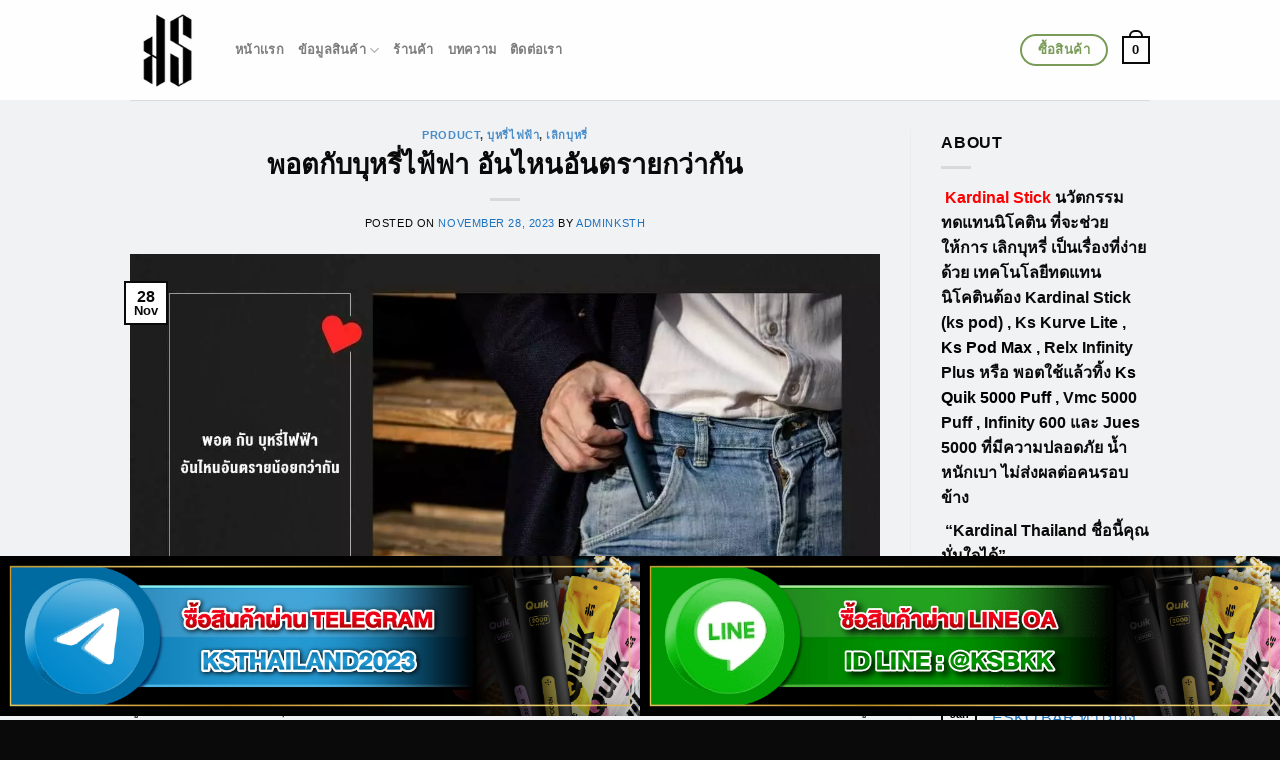

--- FILE ---
content_type: text/html; charset=UTF-8
request_url: https://kardinalthailand.com/pod-and-e-cigarette/
body_size: 39154
content:
<!DOCTYPE html>
<html dir="ltr" lang="en-US" prefix="og: https://ogp.me/ns#" class="loading-site no-js">
<head>
	<meta charset="UTF-8" />
	<link rel="profile" href="http://gmpg.org/xfn/11" />
	<link rel="pingback" href="https://kardinalthailand.com/xmlrpc.php" />

	<script>(function(html){html.className = html.className.replace(/\bno-js\b/,'js')})(document.documentElement);</script>
<title>พอตกับบุหรี่ไฟ้ฟา อันไหนอันตรายกว่ากัน | Kardinal Stick Official</title>
		    <!-- PVC Template -->
    <script type="text/template" id="pvc-stats-view-template">
    <i class="pvc-stats-icon medium" aria-hidden="true"><svg xmlns="http://www.w3.org/2000/svg" version="1.0" viewBox="0 0 502 315" preserveAspectRatio="xMidYMid meet"><g transform="translate(0,332) scale(0.1,-0.1)" fill="" stroke="none"><path d="M2394 3279 l-29 -30 -3 -207 c-2 -182 0 -211 15 -242 39 -76 157 -76 196 0 15 31 17 60 15 243 l-3 209 -33 29 c-26 23 -41 29 -80 29 -41 0 -53 -5 -78 -31z"/><path d="M3085 3251 c-45 -19 -58 -50 -96 -229 -47 -217 -49 -260 -13 -295 52 -53 146 -42 177 20 16 31 87 366 87 410 0 70 -86 122 -155 94z"/><path d="M1751 3234 c-13 -9 -29 -31 -37 -50 -12 -29 -10 -49 21 -204 19 -94 39 -189 45 -210 14 -50 54 -80 110 -80 34 0 48 6 76 34 21 21 34 44 34 59 0 14 -18 113 -40 219 -37 178 -43 195 -70 221 -36 32 -101 37 -139 11z"/><path d="M1163 3073 c-36 -7 -73 -59 -73 -102 0 -56 133 -378 171 -413 34 -32 83 -37 129 -13 70 36 67 87 -16 290 -86 209 -89 214 -129 231 -35 14 -42 15 -82 7z"/><path d="M3689 3066 c-15 -9 -33 -30 -42 -48 -48 -103 -147 -355 -147 -375 0 -98 131 -148 192 -74 13 15 57 108 97 206 80 196 84 226 37 273 -30 30 -99 39 -137 18z"/><path d="M583 2784 c-38 -19 -67 -74 -58 -113 9 -42 211 -354 242 -373 16 -10 45 -18 66 -18 51 0 107 52 107 100 0 39 -1 41 -124 234 -80 126 -108 162 -133 173 -41 17 -61 16 -100 -3z"/><path d="M4250 2784 c-14 -9 -74 -91 -133 -183 -95 -150 -107 -173 -107 -213 0 -55 33 -94 87 -104 67 -13 90 8 211 198 130 202 137 225 78 284 -27 27 -42 34 -72 34 -22 0 -50 -8 -64 -16z"/><path d="M2275 2693 c-553 -48 -1095 -270 -1585 -649 -135 -104 -459 -423 -483 -476 -23 -49 -22 -139 2 -186 73 -142 361 -457 571 -626 285 -228 642 -407 990 -497 242 -63 336 -73 660 -74 310 0 370 5 595 52 535 111 1045 392 1455 803 122 121 250 273 275 326 19 41 19 137 0 174 -41 79 -309 363 -465 492 -447 370 -946 591 -1479 653 -113 14 -422 18 -536 8z m395 -428 c171 -34 330 -124 456 -258 112 -119 167 -219 211 -378 27 -96 24 -300 -5 -401 -72 -255 -236 -447 -474 -557 -132 -62 -201 -76 -368 -76 -167 0 -236 14 -368 76 -213 98 -373 271 -451 485 -162 444 86 934 547 1084 153 49 292 57 452 25z m909 -232 c222 -123 408 -262 593 -441 76 -74 138 -139 138 -144 0 -16 -233 -242 -330 -319 -155 -123 -309 -223 -461 -299 l-81 -41 32 46 c18 26 49 83 70 128 143 306 141 649 -6 957 -25 52 -61 116 -79 142 l-34 47 45 -20 c26 -10 76 -36 113 -56z m-2057 25 c-40 -58 -105 -190 -130 -263 -110 -324 -59 -707 132 -981 25 -35 42 -64 37 -64 -19 0 -241 119 -326 174 -188 122 -406 314 -532 468 l-58 71 108 103 c185 178 428 349 672 473 66 33 121 60 123 61 2 0 -10 -19 -26 -42z"/><path d="M2375 1950 c-198 -44 -350 -190 -395 -379 -18 -76 -8 -221 19 -290 114 -284 457 -406 731 -260 98 52 188 154 231 260 27 69 37 214 19 290 -38 163 -166 304 -326 360 -67 23 -215 33 -279 19z"/></g></svg></i>
	 <%= total_view %> total views	<% if ( today_view > 0 ) { %>
		<span class="views_today">,  <%= today_view %> views today</span>
	<% } %>
	</span>
	</script>
		    
		<!-- All in One SEO 4.9.3 - aioseo.com -->
	<meta name="robots" content="max-image-preview:large" />
	<meta name="author" content="adminksth"/>
	<meta name="google-site-verification" content="0fu0Qi9AQ54Sn25cVEpOMC6cohjjHCAExvNXa6JQHpU" />
	<meta name="keywords" content="พอต,พอตกับบุหรี่ไฟ้ฟา,เลิกบุหรี่" />
	<link rel="canonical" href="https://kardinalthailand.com/pod-and-e-cigarette/" />
	<meta name="generator" content="All in One SEO (AIOSEO) 4.9.3" />

		<!-- Google tag (gtag.js) -->
<script async src="https://www.googletagmanager.com/gtag/js?id=G-RQBEEZP2MX"></script>
<script>
  window.dataLayer = window.dataLayer || [];
  function gtag(){dataLayer.push(arguments);}
  gtag('js', new Date());

  gtag('config', 'G-RQBEEZP2MX');
</script>
		<meta property="og:locale" content="en_US" />
		<meta property="og:site_name" content="Kardinal Stick Official" />
		<meta property="og:type" content="article" />
		<meta property="og:title" content="พอตกับบุหรี่ไฟ้ฟา อันไหนอันตรายกว่ากัน | Kardinal Stick Official" />
		<meta property="og:url" content="https://kardinalthailand.com/pod-and-e-cigarette/" />
		<meta property="og:image" content="https://kardinalthailand.com/wp-content/uploads/2023/11/Pod-and-e-cigarette.webp" />
		<meta property="og:image:secure_url" content="https://kardinalthailand.com/wp-content/uploads/2023/11/Pod-and-e-cigarette.webp" />
		<meta property="og:image:width" content="1200" />
		<meta property="og:image:height" content="628" />
		<meta property="article:published_time" content="2023-11-28T08:49:01+00:00" />
		<meta property="article:modified_time" content="2023-11-28T09:23:55+00:00" />
		<meta name="twitter:card" content="summary" />
		<meta name="twitter:title" content="พอตกับบุหรี่ไฟ้ฟา อันไหนอันตรายกว่ากัน | Kardinal Stick Official" />
		<meta name="twitter:image" content="https://kardinalthailand.com/wp-content/uploads/2023/11/Pod-and-e-cigarette.webp" />
		<script type="application/ld+json" class="aioseo-schema">
			{"@context":"https:\/\/schema.org","@graph":[{"@type":"Article","@id":"https:\/\/kardinalthailand.com\/pod-and-e-cigarette\/#article","name":"\u0e1e\u0e2d\u0e15\u0e01\u0e31\u0e1a\u0e1a\u0e38\u0e2b\u0e23\u0e35\u0e48\u0e44\u0e1f\u0e49\u0e1f\u0e32 \u0e2d\u0e31\u0e19\u0e44\u0e2b\u0e19\u0e2d\u0e31\u0e19\u0e15\u0e23\u0e32\u0e22\u0e01\u0e27\u0e48\u0e32\u0e01\u0e31\u0e19 | Kardinal Stick Official","headline":"\u0e1e\u0e2d\u0e15\u0e01\u0e31\u0e1a\u0e1a\u0e38\u0e2b\u0e23\u0e35\u0e48\u0e44\u0e1f\u0e49\u0e1f\u0e32 \u0e2d\u0e31\u0e19\u0e44\u0e2b\u0e19\u0e2d\u0e31\u0e19\u0e15\u0e23\u0e32\u0e22\u0e01\u0e27\u0e48\u0e32\u0e01\u0e31\u0e19","author":{"@id":"https:\/\/kardinalthailand.com\/author\/admin\/#author"},"publisher":{"@id":"https:\/\/kardinalthailand.com\/#organization"},"image":{"@type":"ImageObject","url":"https:\/\/kardinalthailand.com\/wp-content\/uploads\/2023\/11\/Pod-and-e-cigarette.webp","width":1200,"height":628,"caption":"\u0e1e\u0e2d\u0e15\u0e01\u0e31\u0e1a\u0e1a\u0e38\u0e2b\u0e23\u0e35\u0e48\u0e44\u0e1f\u0e49\u0e1f\u0e32 \u0e2d\u0e31\u0e19\u0e44\u0e2b\u0e19\u0e2d\u0e31\u0e19\u0e15\u0e23\u0e32\u0e22\u0e01\u0e27\u0e48\u0e32\u0e01\u0e31\u0e19"},"datePublished":"2023-11-28T15:49:01+07:00","dateModified":"2023-11-28T16:23:55+07:00","inLanguage":"en-US","mainEntityOfPage":{"@id":"https:\/\/kardinalthailand.com\/pod-and-e-cigarette\/#webpage"},"isPartOf":{"@id":"https:\/\/kardinalthailand.com\/pod-and-e-cigarette\/#webpage"},"articleSection":"Product, \u0e1a\u0e38\u0e2b\u0e23\u0e35\u0e48\u0e44\u0e1f\u0e1f\u0e49\u0e32, \u0e40\u0e25\u0e34\u0e01\u0e1a\u0e38\u0e2b\u0e23\u0e35\u0e48, \u0e1e\u0e2d\u0e15, \u0e1e\u0e2d\u0e15\u0e01\u0e31\u0e1a\u0e1a\u0e38\u0e2b\u0e23\u0e35\u0e48\u0e44\u0e1f\u0e49\u0e1f\u0e32, \u0e40\u0e25\u0e34\u0e01\u0e1a\u0e38\u0e2b\u0e23\u0e35\u0e48"},{"@type":"BreadcrumbList","@id":"https:\/\/kardinalthailand.com\/pod-and-e-cigarette\/#breadcrumblist","itemListElement":[{"@type":"ListItem","@id":"https:\/\/kardinalthailand.com#listItem","position":1,"name":"Home","item":"https:\/\/kardinalthailand.com","nextItem":{"@type":"ListItem","@id":"https:\/\/kardinalthailand.com\/category\/product\/#listItem","name":"Product"}},{"@type":"ListItem","@id":"https:\/\/kardinalthailand.com\/category\/product\/#listItem","position":2,"name":"Product","item":"https:\/\/kardinalthailand.com\/category\/product\/","nextItem":{"@type":"ListItem","@id":"https:\/\/kardinalthailand.com\/pod-and-e-cigarette\/#listItem","name":"\u0e1e\u0e2d\u0e15\u0e01\u0e31\u0e1a\u0e1a\u0e38\u0e2b\u0e23\u0e35\u0e48\u0e44\u0e1f\u0e49\u0e1f\u0e32 \u0e2d\u0e31\u0e19\u0e44\u0e2b\u0e19\u0e2d\u0e31\u0e19\u0e15\u0e23\u0e32\u0e22\u0e01\u0e27\u0e48\u0e32\u0e01\u0e31\u0e19"},"previousItem":{"@type":"ListItem","@id":"https:\/\/kardinalthailand.com#listItem","name":"Home"}},{"@type":"ListItem","@id":"https:\/\/kardinalthailand.com\/pod-and-e-cigarette\/#listItem","position":3,"name":"\u0e1e\u0e2d\u0e15\u0e01\u0e31\u0e1a\u0e1a\u0e38\u0e2b\u0e23\u0e35\u0e48\u0e44\u0e1f\u0e49\u0e1f\u0e32 \u0e2d\u0e31\u0e19\u0e44\u0e2b\u0e19\u0e2d\u0e31\u0e19\u0e15\u0e23\u0e32\u0e22\u0e01\u0e27\u0e48\u0e32\u0e01\u0e31\u0e19","previousItem":{"@type":"ListItem","@id":"https:\/\/kardinalthailand.com\/category\/product\/#listItem","name":"Product"}}]},{"@type":"Organization","@id":"https:\/\/kardinalthailand.com\/#organization","name":"Kardinal Stick Official","description":"\u0e19\u0e27\u0e31\u0e15\u0e01\u0e23\u0e23\u0e21 \u0e43\u0e2b\u0e21\u0e48\u0e25\u0e48\u0e32\u0e2a\u0e38\u0e14 \u0e1e\u0e2d\u0e14 \u0e02\u0e19\u0e32\u0e14\u0e1e\u0e01\u0e1e\u0e32 \u0e23\u0e32\u0e04\u0e32\u0e16\u0e39\u0e01 \u0e23\u0e32\u0e04\u0e32\u0e2a\u0e48\u0e07 \u0e2a\u0e48\u0e07\u0e14\u0e48\u0e27\u0e19","url":"https:\/\/kardinalthailand.com\/"},{"@type":"Person","@id":"https:\/\/kardinalthailand.com\/author\/admin\/#author","url":"https:\/\/kardinalthailand.com\/author\/admin\/","name":"adminksth","image":{"@type":"ImageObject","@id":"https:\/\/kardinalthailand.com\/pod-and-e-cigarette\/#authorImage","url":"https:\/\/secure.gravatar.com\/avatar\/16dd8ec9aea6df223caefd83a4976f4118ec41a3105e39222c4a382db9270410?s=96&d=mm&r=g","width":96,"height":96,"caption":"adminksth"}},{"@type":"WebPage","@id":"https:\/\/kardinalthailand.com\/pod-and-e-cigarette\/#webpage","url":"https:\/\/kardinalthailand.com\/pod-and-e-cigarette\/","name":"\u0e1e\u0e2d\u0e15\u0e01\u0e31\u0e1a\u0e1a\u0e38\u0e2b\u0e23\u0e35\u0e48\u0e44\u0e1f\u0e49\u0e1f\u0e32 \u0e2d\u0e31\u0e19\u0e44\u0e2b\u0e19\u0e2d\u0e31\u0e19\u0e15\u0e23\u0e32\u0e22\u0e01\u0e27\u0e48\u0e32\u0e01\u0e31\u0e19 | Kardinal Stick Official","inLanguage":"en-US","isPartOf":{"@id":"https:\/\/kardinalthailand.com\/#website"},"breadcrumb":{"@id":"https:\/\/kardinalthailand.com\/pod-and-e-cigarette\/#breadcrumblist"},"author":{"@id":"https:\/\/kardinalthailand.com\/author\/admin\/#author"},"creator":{"@id":"https:\/\/kardinalthailand.com\/author\/admin\/#author"},"image":{"@type":"ImageObject","url":"https:\/\/kardinalthailand.com\/wp-content\/uploads\/2023\/11\/Pod-and-e-cigarette.webp","@id":"https:\/\/kardinalthailand.com\/pod-and-e-cigarette\/#mainImage","width":1200,"height":628,"caption":"\u0e1e\u0e2d\u0e15\u0e01\u0e31\u0e1a\u0e1a\u0e38\u0e2b\u0e23\u0e35\u0e48\u0e44\u0e1f\u0e49\u0e1f\u0e32 \u0e2d\u0e31\u0e19\u0e44\u0e2b\u0e19\u0e2d\u0e31\u0e19\u0e15\u0e23\u0e32\u0e22\u0e01\u0e27\u0e48\u0e32\u0e01\u0e31\u0e19"},"primaryImageOfPage":{"@id":"https:\/\/kardinalthailand.com\/pod-and-e-cigarette\/#mainImage"},"datePublished":"2023-11-28T15:49:01+07:00","dateModified":"2023-11-28T16:23:55+07:00"},{"@type":"WebSite","@id":"https:\/\/kardinalthailand.com\/#website","url":"https:\/\/kardinalthailand.com\/","name":"Kardinal Stick Official","description":"\u0e19\u0e27\u0e31\u0e15\u0e01\u0e23\u0e23\u0e21 \u0e43\u0e2b\u0e21\u0e48\u0e25\u0e48\u0e32\u0e2a\u0e38\u0e14 \u0e1e\u0e2d\u0e14 \u0e02\u0e19\u0e32\u0e14\u0e1e\u0e01\u0e1e\u0e32 \u0e23\u0e32\u0e04\u0e32\u0e16\u0e39\u0e01 \u0e23\u0e32\u0e04\u0e32\u0e2a\u0e48\u0e07 \u0e2a\u0e48\u0e07\u0e14\u0e48\u0e27\u0e19","inLanguage":"en-US","publisher":{"@id":"https:\/\/kardinalthailand.com\/#organization"}}]}
		</script>
		<!-- All in One SEO -->

<meta name="viewport" content="width=device-width, initial-scale=1" /><link rel='dns-prefetch' href='//cdn.canvasjs.com' />
<link rel='dns-prefetch' href='//cdn.jsdelivr.net' />
<link rel='dns-prefetch' href='//jnn-pa.googleapis.com' />
<link rel='dns-prefetch' href='//www.google.com' />
<link rel='dns-prefetch' href='//youtube.com' />
<link rel='dns-prefetch' href='//www.youtube.com' />
<link rel='dns-prefetch' href='//maps.googleapis.com' />
<link rel='dns-prefetch' href='//maps.gstatic.com' />
<link rel='dns-prefetch' href='//fonts.googleapis.com' />
<link rel='dns-prefetch' href='//fonts.gstatic.com' />
<link rel='dns-prefetch' href='//use.fontawesome.com' />
<link rel='dns-prefetch' href='//ajax.googleapis.com' />
<link rel='dns-prefetch' href='//apis.google.com' />
<link rel='dns-prefetch' href='//google-analytics.com' />
<link rel='dns-prefetch' href='//www.google-analytics.com' />
<link rel='dns-prefetch' href='//ssl.google-analytics.com' />
<link rel='dns-prefetch' href='//www.googletagmanager.com' />
<link rel='dns-prefetch' href='//googletagmanager.com' />
<link rel='dns-prefetch' href='//www.googletagservices.com' />
<link rel='dns-prefetch' href='//googleads.g.doubleclick.net' />
<link rel='dns-prefetch' href='//adservice.google.com' />
<link rel='dns-prefetch' href='//pagead2.googlesyndication.com' />
<link rel='dns-prefetch' href='//tpc.googlesyndication.com' />
<link rel='dns-prefetch' href='//i.ytimg.com' />
<link rel='dns-prefetch' href='//player.vimeo.com' />
<link rel='dns-prefetch' href='//api.pinterest.com' />
<link rel='dns-prefetch' href='//assets.pinterest.com' />
<link rel='dns-prefetch' href='//connect.facebook.net' />
<link rel='dns-prefetch' href='//platform.twitter.com' />
<link rel='dns-prefetch' href='//syndication.twitter.com' />
<link rel='dns-prefetch' href='//platform.instagram.com' />
<link rel='dns-prefetch' href='//referrer.disqus.com' />
<link rel='dns-prefetch' href='//c.disquscdn.com' />
<link rel='dns-prefetch' href='//cdnjs.cloudflare.com' />
<link rel='dns-prefetch' href='//cdn.ampproject.org' />
<link rel='dns-prefetch' href='//pixel.wp.com' />
<link rel='dns-prefetch' href='//disqus.com' />
<link rel='dns-prefetch' href='//s.gravatar.com' />
<link rel='dns-prefetch' href='//0.gravatar.com' />
<link rel='dns-prefetch' href='//2.gravatar.com' />
<link rel='dns-prefetch' href='//1.gravatar.com' />
<link rel='dns-prefetch' href='//sitename.disqus.com' />
<link rel='dns-prefetch' href='//s7.addthis.com' />
<link rel='dns-prefetch' href='//platform.linkedin.com' />
<link rel='dns-prefetch' href='//w.sharethis.com' />
<link rel='dns-prefetch' href='//s0.wp.com' />
<link rel='dns-prefetch' href='//s1.wp.com' />
<link rel='dns-prefetch' href='//s2.wp.com' />
<link rel='dns-prefetch' href='//stats.wp.com' />
<link rel='dns-prefetch' href='//ajax.microsoft.com' />
<link rel='dns-prefetch' href='//ajax.aspnetcdn.com' />
<link rel='dns-prefetch' href='//s3.amazonaws.com' />
<link rel='dns-prefetch' href='//code.jquery.com' />
<link rel='dns-prefetch' href='//stackpath.bootstrapcdn.com' />
<link rel='dns-prefetch' href='//github.githubassets.com' />
<link rel='dns-prefetch' href='//ad.doubleclick.net' />
<link rel='dns-prefetch' href='//stats.g.doubleclick.net' />
<link rel='dns-prefetch' href='//cm.g.doubleclick.net' />
<link rel='dns-prefetch' href='//stats.buysellads.com' />
<link rel='dns-prefetch' href='//s3.buysellads.com' />

<link rel='prefetch' href='https://kardinalthailand.com/wp-content/themes/flatsome/assets/js/chunk.countup.js?ver=3.16.5' />
<link rel='prefetch' href='https://kardinalthailand.com/wp-content/themes/flatsome/assets/js/chunk.sticky-sidebar.js?ver=3.16.5' />
<link rel='prefetch' href='https://kardinalthailand.com/wp-content/themes/flatsome/assets/js/chunk.tooltips.js?ver=3.16.5' />
<link rel='prefetch' href='https://kardinalthailand.com/wp-content/themes/flatsome/assets/js/chunk.vendors-popups.js?ver=3.16.5' />
<link rel='prefetch' href='https://kardinalthailand.com/wp-content/themes/flatsome/assets/js/chunk.vendors-slider.js?ver=3.16.5' />
<link rel="alternate" type="application/rss+xml" title="Kardinal Stick Official &raquo; Feed" href="https://kardinalthailand.com/feed/" />
<link rel="alternate" title="oEmbed (JSON)" type="application/json+oembed" href="https://kardinalthailand.com/wp-json/oembed/1.0/embed?url=https%3A%2F%2Fkardinalthailand.com%2Fpod-and-e-cigarette%2F" />
<link rel="alternate" title="oEmbed (XML)" type="text/xml+oembed" href="https://kardinalthailand.com/wp-json/oembed/1.0/embed?url=https%3A%2F%2Fkardinalthailand.com%2Fpod-and-e-cigarette%2F&#038;format=xml" />
<style id='wp-img-auto-sizes-contain-inline-css' type='text/css'>
img:is([sizes=auto i],[sizes^="auto," i]){contain-intrinsic-size:3000px 1500px}
/*# sourceURL=wp-img-auto-sizes-contain-inline-css */
</style>
<link data-minify="1" rel='stylesheet' id='wdp_cart-summary-css' href='https://kardinalthailand.com/wp-content/cache/min/1/wp-content/plugins/advanced-dynamic-pricing-for-woocommerce/BaseVersion/assets/css/cart-summary.css?ver=1740363146' type='text/css' media='all' />
<style id='classic-theme-styles-inline-css' type='text/css'>
/*! This file is auto-generated */
.wp-block-button__link{color:#fff;background-color:#32373c;border-radius:9999px;box-shadow:none;text-decoration:none;padding:calc(.667em + 2px) calc(1.333em + 2px);font-size:1.125em}.wp-block-file__button{background:#32373c;color:#fff;text-decoration:none}
/*# sourceURL=/wp-includes/css/classic-themes.min.css */
</style>
<link data-minify="1" rel='stylesheet' id='contact-form-7-css' href='https://kardinalthailand.com/wp-content/cache/min/1/wp-content/plugins/contact-form-7/includes/css/styles.css?ver=1740363146' type='text/css' media='all' />
<link rel='stylesheet' id='a3-pvc-style-css' href='https://kardinalthailand.com/wp-content/plugins/page-views-count/assets/css/style.min.css?ver=2.8.7' type='text/css' media='all' />
<link data-minify="1" rel='stylesheet' id='secure-copy-content-protection-public-css' href='https://kardinalthailand.com/wp-content/cache/min/1/wp-content/plugins/secure-copy-content-protection/public/css/secure-copy-content-protection-public.css?ver=1740363146' type='text/css' media='all' />
<link data-minify="1" rel='stylesheet' id='dashicons-css' href='https://kardinalthailand.com/wp-content/cache/min/1/wp-includes/css/dashicons.min.css?ver=1740974543' type='text/css' media='all' />
<link rel='stylesheet' id='admin-bar-css' href='https://kardinalthailand.com/wp-includes/css/admin-bar.min.css?ver=6.9' type='text/css' media='all' />
<style id='admin-bar-inline-css' type='text/css'>

    .canvasjs-chart-credit{
        display: none !important;
    }
    #vtrtsFreeChart canvas {
    border-radius: 6px;
}

.vtrts-free-adminbar-weekly-title {
    font-weight: bold;
    font-size: 14px;
    color: #fff;
    margin-bottom: 6px;
}

        #wpadminbar #wp-admin-bar-vtrts_free_top_button .ab-icon:before {
            content: "\f185";
            color: #1DAE22;
            top: 3px;
        }
    #wp-admin-bar-vtrts_pro_top_button .ab-item {
        min-width: 180px;
    }
    .vtrts-free-adminbar-dropdown {
        min-width: 420px ;
        padding: 18px 18px 12px 18px;
        background: #23282d;
        color: #fff;
        border-radius: 8px;
        box-shadow: 0 4px 24px rgba(0,0,0,0.15);
        margin-top: 10px;
    }
    .vtrts-free-adminbar-grid {
        display: grid;
        grid-template-columns: 1fr 1fr;
        gap: 18px 18px; /* row-gap column-gap */
        margin-bottom: 18px;
    }
    .vtrts-free-adminbar-card {
        background: #2c3338;
        border-radius: 8px;
        padding: 18px 18px 12px 18px;
        box-shadow: 0 2px 8px rgba(0,0,0,0.07);
        display: flex;
        flex-direction: column;
        align-items: flex-start;
    }
    /* Extra margin for the right column */
    .vtrts-free-adminbar-card:nth-child(2),
    .vtrts-free-adminbar-card:nth-child(4) {
        margin-left: 10px !important;
        padding-left: 10px !important;
                padding-top: 6px !important;

        margin-right: 10px !important;
        padding-right : 10px !important;
        margin-top: 10px !important;
    }
    .vtrts-free-adminbar-card:nth-child(1),
    .vtrts-free-adminbar-card:nth-child(3) {
        margin-left: 10px !important;
        padding-left: 10px !important;
                padding-top: 6px !important;

        margin-top: 10px !important;
                padding-right : 10px !important;

    }
    /* Extra margin for the bottom row */
    .vtrts-free-adminbar-card:nth-child(3),
    .vtrts-free-adminbar-card:nth-child(4) {
        margin-top: 6px !important;
        padding-top: 6px !important;
        margin-top: 10px !important;
    }
    .vtrts-free-adminbar-card-title {
        font-size: 14px;
        font-weight: 800;
        margin-bottom: 6px;
        color: #fff;
    }
    .vtrts-free-adminbar-card-value {
        font-size: 22px;
        font-weight: bold;
        color: #1DAE22;
        margin-bottom: 4px;
    }
    .vtrts-free-adminbar-card-sub {
        font-size: 12px;
        color: #aaa;
    }
    .vtrts-free-adminbar-btn-wrap {
        text-align: center;
        margin-top: 8px;
    }

    #wp-admin-bar-vtrts_free_top_button .ab-item{
    min-width: 80px !important;
        padding: 0px !important;
    .vtrts-free-adminbar-btn {
        display: inline-block;
        background: #1DAE22;
        color: #fff !important;
        font-weight: bold;
        padding: 8px 28px;
        border-radius: 6px;
        text-decoration: none;
        font-size: 15px;
        transition: background 0.2s;
        margin-top: 8px;
    }
    .vtrts-free-adminbar-btn:hover {
        background: #15991b;
        color: #fff !important;
    }

    .vtrts-free-adminbar-dropdown-wrap { min-width: 0; padding: 0; }
    #wpadminbar #wp-admin-bar-vtrts_free_top_button .vtrts-free-adminbar-dropdown { display: none; position: absolute; left: 0; top: 100%; z-index: 99999; }
    #wpadminbar #wp-admin-bar-vtrts_free_top_button:hover .vtrts-free-adminbar-dropdown { display: block; }
    
        .ab-empty-item #wp-admin-bar-vtrts_free_top_button-default .ab-empty-item{
    height:0px !important;
    padding :0px !important;
     }
            #wpadminbar .quicklinks .ab-empty-item{
        padding:0px !important;
    }
    .vtrts-free-adminbar-dropdown {
    min-width: 420px;
    padding: 18px 18px 12px 18px;
    background: #23282d;
    color: #fff;
    border-radius: 12px; /* more rounded */
    box-shadow: 0 8px 32px rgba(0,0,0,0.25); /* deeper shadow */
    margin-top: 10px;
}

.vtrts-free-adminbar-btn-wrap {
    text-align: center;
    margin-top: 18px; /* more space above */
}

.vtrts-free-adminbar-btn {
    display: inline-block;
    background: #1DAE22;
    color: #fff !important;
    font-weight: bold;
    padding: 5px 22px;
    border-radius: 8px;
    text-decoration: none;
    font-size: 17px;
    transition: background 0.2s, box-shadow 0.2s;
    margin-top: 8px;
    box-shadow: 0 2px 8px rgba(29,174,34,0.15);
    text-align: center;
    line-height: 1.6;
    
}
.vtrts-free-adminbar-btn:hover {
    background: #15991b;
    color: #fff !important;
    box-shadow: 0 4px 16px rgba(29,174,34,0.25);
}
    


/*# sourceURL=admin-bar-inline-css */
</style>
<style id='woocommerce-inline-inline-css' type='text/css'>
.woocommerce form .form-row .required { visibility: visible; }
/*# sourceURL=woocommerce-inline-inline-css */
</style>
<link data-minify="1" rel='stylesheet' id='flatsome-main-css' href='https://kardinalthailand.com/wp-content/cache/min/1/wp-content/themes/flatsome/assets/css/flatsome.css?ver=1740363146' type='text/css' media='all' />
<style id='flatsome-main-inline-css' type='text/css'>
@font-face {
				font-family: "fl-icons";
				font-display: block;
				src: url(https://kardinalthailand.com/wp-content/themes/flatsome/assets/css/icons/fl-icons.eot?v=3.16.5);
				src:
					url(https://kardinalthailand.com/wp-content/themes/flatsome/assets/css/icons/fl-icons.eot#iefix?v=3.16.5) format("embedded-opentype"),
					url(https://kardinalthailand.com/wp-content/themes/flatsome/assets/css/icons/fl-icons.woff2?v=3.16.5) format("woff2"),
					url(https://kardinalthailand.com/wp-content/themes/flatsome/assets/css/icons/fl-icons.ttf?v=3.16.5) format("truetype"),
					url(https://kardinalthailand.com/wp-content/themes/flatsome/assets/css/icons/fl-icons.woff?v=3.16.5) format("woff"),
					url(https://kardinalthailand.com/wp-content/themes/flatsome/assets/css/icons/fl-icons.svg?v=3.16.5#fl-icons) format("svg");
			}
/*# sourceURL=flatsome-main-inline-css */
</style>
<link data-minify="1" rel='stylesheet' id='flatsome-shop-css' href='https://kardinalthailand.com/wp-content/cache/min/1/wp-content/themes/flatsome/assets/css/flatsome-shop.css?ver=1740363146' type='text/css' media='all' />
<link data-minify="1" rel='stylesheet' id='wdp_pricing-table-css' href='https://kardinalthailand.com/wp-content/cache/min/1/wp-content/plugins/advanced-dynamic-pricing-for-woocommerce/BaseVersion/assets/css/pricing-table.css?ver=1740363146' type='text/css' media='all' />
<link data-minify="1" rel='stylesheet' id='wdp_deals-table-css' href='https://kardinalthailand.com/wp-content/cache/min/1/wp-content/plugins/advanced-dynamic-pricing-for-woocommerce/BaseVersion/assets/css/deals-table.css?ver=1740363146' type='text/css' media='all' />
<script type="text/javascript" id="ahc_front_js-js-extra">
/* <![CDATA[ */
var ahc_ajax_front = {"ajax_url":"https://kardinalthailand.com/wp-admin/admin-ajax.php","plugin_url":"https://kardinalthailand.com/wp-content/plugins/visitors-traffic-real-time-statistics/","page_id":"324424","page_title":"\u0e1e\u0e2d\u0e15\u0e01\u0e31\u0e1a\u0e1a\u0e38\u0e2b\u0e23\u0e35\u0e48\u0e44\u0e1f\u0e49\u0e1f\u0e32 \u0e2d\u0e31\u0e19\u0e44\u0e2b\u0e19\u0e2d\u0e31\u0e19\u0e15\u0e23\u0e32\u0e22\u0e01\u0e27\u0e48\u0e32\u0e01\u0e31\u0e19","post_type":"post"};
//# sourceURL=ahc_front_js-js-extra
/* ]]> */
</script>
<script data-minify="1" type="text/javascript" src="https://kardinalthailand.com/wp-content/cache/min/1/wp-content/plugins/visitors-traffic-real-time-statistics/js/front.js?ver=1740363146" id="ahc_front_js-js" defer></script>
<script type="text/javascript" src="https://kardinalthailand.com/wp-includes/js/jquery/jquery.min.js?ver=3.7.1" id="jquery-core-js" defer></script>
<script type="text/javascript" src="https://kardinalthailand.com/wp-includes/js/underscore.min.js?ver=1.13.7" id="underscore-js" defer></script>
<script type="text/javascript" src="https://kardinalthailand.com/wp-includes/js/backbone.min.js?ver=1.6.0" id="backbone-js" defer></script>
<script type="text/javascript" id="a3-pvc-backbone-js-extra">
/* <![CDATA[ */
var pvc_vars = {"rest_api_url":"https://kardinalthailand.com/wp-json/pvc/v1","ajax_url":"https://kardinalthailand.com/wp-admin/admin-ajax.php","security":"7e11ea3ba4","ajax_load_type":"rest_api"};
//# sourceURL=a3-pvc-backbone-js-extra
/* ]]> */
</script>
<script type="text/javascript" src="https://kardinalthailand.com/wp-content/plugins/page-views-count/assets/js/pvc.backbone.min.js?ver=2.8.7" id="a3-pvc-backbone-js" defer></script>
<script type="text/javascript" src="https://kardinalthailand.com/wp-content/plugins/woocommerce/assets/js/jquery-blockui/jquery.blockUI.min.js?ver=2.7.0-wc.10.4.3" id="wc-jquery-blockui-js" defer="defer" data-wp-strategy="defer"></script>
<script type="text/javascript" id="wc-add-to-cart-js-extra">
/* <![CDATA[ */
var wc_add_to_cart_params = {"ajax_url":"/wp-admin/admin-ajax.php","wc_ajax_url":"/?wc-ajax=%%endpoint%%","i18n_view_cart":"View cart","cart_url":"https://kardinalthailand.com/cart/","is_cart":"","cart_redirect_after_add":"no"};
//# sourceURL=wc-add-to-cart-js-extra
/* ]]> */
</script>
<script type="text/javascript" src="https://kardinalthailand.com/wp-content/plugins/woocommerce/assets/js/frontend/add-to-cart.min.js?ver=10.4.3" id="wc-add-to-cart-js" defer="defer" data-wp-strategy="defer"></script>
<script type="text/javascript" src="https://kardinalthailand.com/wp-content/plugins/woocommerce/assets/js/js-cookie/js.cookie.min.js?ver=2.1.4-wc.10.4.3" id="wc-js-cookie-js" defer="defer" data-wp-strategy="defer"></script>
<script type="text/javascript" id="woocommerce-js-extra">
/* <![CDATA[ */
var woocommerce_params = {"ajax_url":"/wp-admin/admin-ajax.php","wc_ajax_url":"/?wc-ajax=%%endpoint%%","i18n_password_show":"Show password","i18n_password_hide":"Hide password"};
//# sourceURL=woocommerce-js-extra
/* ]]> */
</script>
<script type="text/javascript" src="https://kardinalthailand.com/wp-content/plugins/woocommerce/assets/js/frontend/woocommerce.min.js?ver=10.4.3" id="woocommerce-js" defer="defer" data-wp-strategy="defer"></script>
<link rel="https://api.w.org/" href="https://kardinalthailand.com/wp-json/" /><link rel="alternate" title="JSON" type="application/json" href="https://kardinalthailand.com/wp-json/wp/v2/posts/324424" /><link rel="EditURI" type="application/rsd+xml" title="RSD" href="https://kardinalthailand.com/xmlrpc.php?rsd" />
<meta name="generator" content="WordPress 6.9" />
<meta name="generator" content="WooCommerce 10.4.3" />
<link rel='shortlink' href='https://kardinalthailand.com/?p=324424' />

<link rel="preload" as="font" href="https://kardinalthailand.com/wp-content/themes/flatsome/assets/css/icons/fl-icons.woff2" crossorigin><style>.bg{opacity: 0; transition: opacity 1s; -webkit-transition: opacity 1s;} .bg-loaded{opacity: 1;}</style>	<noscript><style>.woocommerce-product-gallery{ opacity: 1 !important; }</style></noscript>
	        <style type="text/css">
            .wdp_bulk_table_content .wdp_pricing_table_caption { color: #6d6d6d ! important} .wdp_bulk_table_content table thead td { color: #6d6d6d ! important} .wdp_bulk_table_content table thead td { background-color: #efefef ! important} .wdp_bulk_table_content table thead td { higlight_background_color-color: #efefef ! important} .wdp_bulk_table_content table thead td { higlight_text_color: #6d6d6d ! important} .wdp_bulk_table_content table tbody td { color: #6d6d6d ! important} .wdp_bulk_table_content table tbody td { background-color: #ffffff ! important} .wdp_bulk_table_content .wdp_pricing_table_footer { color: #6d6d6d ! important}        </style>
        
<link rel='preload' href='https://fonts.gstatic.com/s/kanit/v7/nKKU-Go6G5tXcr4-ORWzVaF5NQ.woff2' as='font'>
<link rel='preload' href='https://fonts.gstatic.com/s/kanit/v7/nKKU-Go6G5tXcr4-ORWnVaE.woff2' as='font'>
<link rel="preconnect," href="https://kardinalthailand.com">
<!-- Global site tag (gtag.js) - Google Analytics -->
<!-- <script async src="https://www.googletagmanager.com/gtag/js?id=G-9CL6N7Q7YG"></script> -->
<!-- Google tag (gtag.js) -->
<script async src="https://www.googletagmanager.com/gtag/js?id=G-RQBEEZP2MX"></script>
<script>
  window.dataLayer = window.dataLayer || [];
  function gtag(){dataLayer.push(arguments);}
  gtag('js', new Date());

  gtag('config', 'G-RQBEEZP2MX');
</script>
<link rel="icon" href="https://kardinalthailand.com/wp-content/uploads/2020/08/cropped-cropped-KS-LOGO-BOW-32x32.jpg" sizes="32x32" />
<link rel="icon" href="https://kardinalthailand.com/wp-content/uploads/2020/08/cropped-cropped-KS-LOGO-BOW-192x192.jpg" sizes="192x192" />
<link rel="apple-touch-icon" href="https://kardinalthailand.com/wp-content/uploads/2020/08/cropped-cropped-KS-LOGO-BOW-180x180.jpg" />
<meta name="msapplication-TileImage" content="https://kardinalthailand.com/wp-content/uploads/2020/08/cropped-cropped-KS-LOGO-BOW-270x270.jpg" />
<style id="custom-css" type="text/css">:root {--primary-color: #0a0a0a;}html{background-color:#0a0a0a!important;}.container-width, .full-width .ubermenu-nav, .container, .row{max-width: 1050px}.row.row-collapse{max-width: 1020px}.row.row-small{max-width: 1042.5px}.row.row-large{max-width: 1080px}.sticky-add-to-cart--active, #wrapper,#main,#main.dark{background-color: #f1f2f4}.header-main{height: 100px}#logo img{max-height: 100px}#logo{width:75px;}.header-top{min-height: 30px}.transparent .header-main{height: 90px}.transparent #logo img{max-height: 90px}.has-transparent + .page-title:first-of-type,.has-transparent + #main > .page-title,.has-transparent + #main > div > .page-title,.has-transparent + #main .page-header-wrapper:first-of-type .page-title{padding-top: 90px;}.header.show-on-scroll,.stuck .header-main{height:70px!important}.stuck #logo img{max-height: 70px!important}.header-bg-color {background-color: rgba(255,255,255,0.9)}.header-bottom {background-color: #f1f1f1}.header-bottom-nav > li > a{line-height: 16px }@media (max-width: 549px) {.header-main{height: 70px}#logo img{max-height: 70px}}/* Color */.accordion-title.active, .has-icon-bg .icon .icon-inner,.logo a, .primary.is-underline, .primary.is-link, .badge-outline .badge-inner, .nav-outline > li.active> a,.nav-outline >li.active > a, .cart-icon strong,[data-color='primary'], .is-outline.primary{color: #0a0a0a;}/* Color !important */[data-text-color="primary"]{color: #0a0a0a!important;}/* Background Color */[data-text-bg="primary"]{background-color: #0a0a0a;}/* Background */.scroll-to-bullets a,.featured-title, .label-new.menu-item > a:after, .nav-pagination > li > .current,.nav-pagination > li > span:hover,.nav-pagination > li > a:hover,.has-hover:hover .badge-outline .badge-inner,button[type="submit"], .button.wc-forward:not(.checkout):not(.checkout-button), .button.submit-button, .button.primary:not(.is-outline),.featured-table .title,.is-outline:hover, .has-icon:hover .icon-label,.nav-dropdown-bold .nav-column li > a:hover, .nav-dropdown.nav-dropdown-bold > li > a:hover, .nav-dropdown-bold.dark .nav-column li > a:hover, .nav-dropdown.nav-dropdown-bold.dark > li > a:hover, .header-vertical-menu__opener ,.is-outline:hover, .tagcloud a:hover,.grid-tools a, input[type='submit']:not(.is-form), .box-badge:hover .box-text, input.button.alt,.nav-box > li > a:hover,.nav-box > li.active > a,.nav-pills > li.active > a ,.current-dropdown .cart-icon strong, .cart-icon:hover strong, .nav-line-bottom > li > a:before, .nav-line-grow > li > a:before, .nav-line > li > a:before,.banner, .header-top, .slider-nav-circle .flickity-prev-next-button:hover svg, .slider-nav-circle .flickity-prev-next-button:hover .arrow, .primary.is-outline:hover, .button.primary:not(.is-outline), input[type='submit'].primary, input[type='submit'].primary, input[type='reset'].button, input[type='button'].primary, .badge-inner{background-color: #0a0a0a;}/* Border */.nav-vertical.nav-tabs > li.active > a,.scroll-to-bullets a.active,.nav-pagination > li > .current,.nav-pagination > li > span:hover,.nav-pagination > li > a:hover,.has-hover:hover .badge-outline .badge-inner,.accordion-title.active,.featured-table,.is-outline:hover, .tagcloud a:hover,blockquote, .has-border, .cart-icon strong:after,.cart-icon strong,.blockUI:before, .processing:before,.loading-spin, .slider-nav-circle .flickity-prev-next-button:hover svg, .slider-nav-circle .flickity-prev-next-button:hover .arrow, .primary.is-outline:hover{border-color: #0a0a0a}.nav-tabs > li.active > a{border-top-color: #0a0a0a}.widget_shopping_cart_content .blockUI.blockOverlay:before { border-left-color: #0a0a0a }.woocommerce-checkout-review-order .blockUI.blockOverlay:before { border-left-color: #0a0a0a }/* Fill */.slider .flickity-prev-next-button:hover svg,.slider .flickity-prev-next-button:hover .arrow{fill: #0a0a0a;}/* Focus */.primary:focus-visible, .submit-button:focus-visible, button[type="submit"]:focus-visible { outline-color: #0a0a0a!important; }/* Background Color */[data-icon-label]:after, .secondary.is-underline:hover,.secondary.is-outline:hover,.icon-label,.button.secondary:not(.is-outline),.button.alt:not(.is-outline), .badge-inner.on-sale, .button.checkout, .single_add_to_cart_button, .current .breadcrumb-step{ background-color:#303068; }[data-text-bg="secondary"]{background-color: #303068;}/* Color */.secondary.is-underline,.secondary.is-link, .secondary.is-outline,.stars a.active, .star-rating:before, .woocommerce-page .star-rating:before,.star-rating span:before, .color-secondary{color: #303068}/* Color !important */[data-text-color="secondary"]{color: #303068!important;}/* Border */.secondary.is-outline:hover{border-color:#303068}/* Focus */.secondary:focus-visible, .alt:focus-visible { outline-color: #303068!important; }body{color: #0a0a0a}h1,h2,h3,h4,h5,h6,.heading-font{color: #0a0a0a;}a{color: #1e73be;}a:hover{color: #dd3333;}.tagcloud a:hover{border-color: #dd3333;background-color: #dd3333;}.widget a{color: #1e73be;}.widget a:hover{color: #dd3333;}.widget .tagcloud a:hover{border-color: #dd3333; background-color: #dd3333;}.star-rating span:before,.star-rating:before, .woocommerce-page .star-rating:before, .stars a:hover:after, .stars a.active:after{color: #d4af37}@media screen and (min-width: 550px){.products .box-vertical .box-image{min-width: 247px!important;width: 247px!important;}}.footer-1{background-color: #5b5b5b}.nav-vertical-fly-out > li + li {border-top-width: 1px; border-top-style: solid;}/* Custom CSS *//*************** FOOTER: CORPORATE DIVIDED ***************/.footer-corporate-divided .expand {text-align:left;margin-bottom: 5px;}p.footer-headline {color:#919496; /* Change font color headline*/text-transform: uppercase;font-size:70%;letter-spacing:2px;font-weight:bold;}p{font-size: 100%}/*popup btn mobile*/.btnReviews{ bottom: -1.5%;left: 0%;width: 100%;}.height-btn-popup.img img{height:160px;}/*end popup btn mobile*//* Custom CSS Tablet */@media (max-width: 849px){/*popup btn mobile*/.btnReviews{ bottom: -1.5%;left: 0%;width: 100%;}.height-btn-popup.img img{height:90px;}/*end popup btn mobile*/}/* Custom CSS Mobile */@media (max-width: 549px){h4{font-size: 80%}h5{font-size: 60%}p{font-size: 72%}.button{font-size:12px}/*popup btn mobile*/.btnReviews{ bottom: -2.5%;left: 0%;width: 100%;}.btnReviews .medium-6 {max-width: 50%;-ms-flex-preferred-size: 50%;flex-basis: 50%;}.height-btn-popup.img img{height:65px;}/*end popup btn mobile*/}.label-new.menu-item > a:after{content:"New";}.label-hot.menu-item > a:after{content:"Hot";}.label-sale.menu-item > a:after{content:"Sale";}.label-popular.menu-item > a:after{content:"Popular";}</style>		<style type="text/css" id="wp-custom-css">
			
#mwb_wpr_order_notice .woocommerce-Price-amount.amount {
	color:white !important;
	text-decoration: underline
}
#mwb_wpr_order_notice{
	font-size: 14px
}
/*popup btn mobile*/
.btnReviews{
	position:fixed;
  text-align: center;
	z-index:999;
  padding: 15px 0;
}
.btnReviews:hover,.btnReviews:focus,.btnReviews:active{
  outline: none;
}
/* end popup btn mobile*/
.footer-wrapper {
    padding-bottom: 15%;
}
		</style>
		<style id="kirki-inline-styles"></style><style id='wp-block-heading-inline-css' type='text/css'>
h1:where(.wp-block-heading).has-background,h2:where(.wp-block-heading).has-background,h3:where(.wp-block-heading).has-background,h4:where(.wp-block-heading).has-background,h5:where(.wp-block-heading).has-background,h6:where(.wp-block-heading).has-background{padding:1.25em 2.375em}h1.has-text-align-left[style*=writing-mode]:where([style*=vertical-lr]),h1.has-text-align-right[style*=writing-mode]:where([style*=vertical-rl]),h2.has-text-align-left[style*=writing-mode]:where([style*=vertical-lr]),h2.has-text-align-right[style*=writing-mode]:where([style*=vertical-rl]),h3.has-text-align-left[style*=writing-mode]:where([style*=vertical-lr]),h3.has-text-align-right[style*=writing-mode]:where([style*=vertical-rl]),h4.has-text-align-left[style*=writing-mode]:where([style*=vertical-lr]),h4.has-text-align-right[style*=writing-mode]:where([style*=vertical-rl]),h5.has-text-align-left[style*=writing-mode]:where([style*=vertical-lr]),h5.has-text-align-right[style*=writing-mode]:where([style*=vertical-rl]),h6.has-text-align-left[style*=writing-mode]:where([style*=vertical-lr]),h6.has-text-align-right[style*=writing-mode]:where([style*=vertical-rl]){rotate:180deg}
/*# sourceURL=https://kardinalthailand.com/wp-includes/blocks/heading/style.min.css */
</style>
<style id='wp-block-image-inline-css' type='text/css'>
.wp-block-image>a,.wp-block-image>figure>a{display:inline-block}.wp-block-image img{box-sizing:border-box;height:auto;max-width:100%;vertical-align:bottom}@media not (prefers-reduced-motion){.wp-block-image img.hide{visibility:hidden}.wp-block-image img.show{animation:show-content-image .4s}}.wp-block-image[style*=border-radius] img,.wp-block-image[style*=border-radius]>a{border-radius:inherit}.wp-block-image.has-custom-border img{box-sizing:border-box}.wp-block-image.aligncenter{text-align:center}.wp-block-image.alignfull>a,.wp-block-image.alignwide>a{width:100%}.wp-block-image.alignfull img,.wp-block-image.alignwide img{height:auto;width:100%}.wp-block-image .aligncenter,.wp-block-image .alignleft,.wp-block-image .alignright,.wp-block-image.aligncenter,.wp-block-image.alignleft,.wp-block-image.alignright{display:table}.wp-block-image .aligncenter>figcaption,.wp-block-image .alignleft>figcaption,.wp-block-image .alignright>figcaption,.wp-block-image.aligncenter>figcaption,.wp-block-image.alignleft>figcaption,.wp-block-image.alignright>figcaption{caption-side:bottom;display:table-caption}.wp-block-image .alignleft{float:left;margin:.5em 1em .5em 0}.wp-block-image .alignright{float:right;margin:.5em 0 .5em 1em}.wp-block-image .aligncenter{margin-left:auto;margin-right:auto}.wp-block-image :where(figcaption){margin-bottom:1em;margin-top:.5em}.wp-block-image.is-style-circle-mask img{border-radius:9999px}@supports ((-webkit-mask-image:none) or (mask-image:none)) or (-webkit-mask-image:none){.wp-block-image.is-style-circle-mask img{border-radius:0;-webkit-mask-image:url('data:image/svg+xml;utf8,<svg viewBox="0 0 100 100" xmlns="http://www.w3.org/2000/svg"><circle cx="50" cy="50" r="50"/></svg>');mask-image:url('data:image/svg+xml;utf8,<svg viewBox="0 0 100 100" xmlns="http://www.w3.org/2000/svg"><circle cx="50" cy="50" r="50"/></svg>');mask-mode:alpha;-webkit-mask-position:center;mask-position:center;-webkit-mask-repeat:no-repeat;mask-repeat:no-repeat;-webkit-mask-size:contain;mask-size:contain}}:root :where(.wp-block-image.is-style-rounded img,.wp-block-image .is-style-rounded img){border-radius:9999px}.wp-block-image figure{margin:0}.wp-lightbox-container{display:flex;flex-direction:column;position:relative}.wp-lightbox-container img{cursor:zoom-in}.wp-lightbox-container img:hover+button{opacity:1}.wp-lightbox-container button{align-items:center;backdrop-filter:blur(16px) saturate(180%);background-color:#5a5a5a40;border:none;border-radius:4px;cursor:zoom-in;display:flex;height:20px;justify-content:center;opacity:0;padding:0;position:absolute;right:16px;text-align:center;top:16px;width:20px;z-index:100}@media not (prefers-reduced-motion){.wp-lightbox-container button{transition:opacity .2s ease}}.wp-lightbox-container button:focus-visible{outline:3px auto #5a5a5a40;outline:3px auto -webkit-focus-ring-color;outline-offset:3px}.wp-lightbox-container button:hover{cursor:pointer;opacity:1}.wp-lightbox-container button:focus{opacity:1}.wp-lightbox-container button:focus,.wp-lightbox-container button:hover,.wp-lightbox-container button:not(:hover):not(:active):not(.has-background){background-color:#5a5a5a40;border:none}.wp-lightbox-overlay{box-sizing:border-box;cursor:zoom-out;height:100vh;left:0;overflow:hidden;position:fixed;top:0;visibility:hidden;width:100%;z-index:100000}.wp-lightbox-overlay .close-button{align-items:center;cursor:pointer;display:flex;justify-content:center;min-height:40px;min-width:40px;padding:0;position:absolute;right:calc(env(safe-area-inset-right) + 16px);top:calc(env(safe-area-inset-top) + 16px);z-index:5000000}.wp-lightbox-overlay .close-button:focus,.wp-lightbox-overlay .close-button:hover,.wp-lightbox-overlay .close-button:not(:hover):not(:active):not(.has-background){background:none;border:none}.wp-lightbox-overlay .lightbox-image-container{height:var(--wp--lightbox-container-height);left:50%;overflow:hidden;position:absolute;top:50%;transform:translate(-50%,-50%);transform-origin:top left;width:var(--wp--lightbox-container-width);z-index:9999999999}.wp-lightbox-overlay .wp-block-image{align-items:center;box-sizing:border-box;display:flex;height:100%;justify-content:center;margin:0;position:relative;transform-origin:0 0;width:100%;z-index:3000000}.wp-lightbox-overlay .wp-block-image img{height:var(--wp--lightbox-image-height);min-height:var(--wp--lightbox-image-height);min-width:var(--wp--lightbox-image-width);width:var(--wp--lightbox-image-width)}.wp-lightbox-overlay .wp-block-image figcaption{display:none}.wp-lightbox-overlay button{background:none;border:none}.wp-lightbox-overlay .scrim{background-color:#fff;height:100%;opacity:.9;position:absolute;width:100%;z-index:2000000}.wp-lightbox-overlay.active{visibility:visible}@media not (prefers-reduced-motion){.wp-lightbox-overlay.active{animation:turn-on-visibility .25s both}.wp-lightbox-overlay.active img{animation:turn-on-visibility .35s both}.wp-lightbox-overlay.show-closing-animation:not(.active){animation:turn-off-visibility .35s both}.wp-lightbox-overlay.show-closing-animation:not(.active) img{animation:turn-off-visibility .25s both}.wp-lightbox-overlay.zoom.active{animation:none;opacity:1;visibility:visible}.wp-lightbox-overlay.zoom.active .lightbox-image-container{animation:lightbox-zoom-in .4s}.wp-lightbox-overlay.zoom.active .lightbox-image-container img{animation:none}.wp-lightbox-overlay.zoom.active .scrim{animation:turn-on-visibility .4s forwards}.wp-lightbox-overlay.zoom.show-closing-animation:not(.active){animation:none}.wp-lightbox-overlay.zoom.show-closing-animation:not(.active) .lightbox-image-container{animation:lightbox-zoom-out .4s}.wp-lightbox-overlay.zoom.show-closing-animation:not(.active) .lightbox-image-container img{animation:none}.wp-lightbox-overlay.zoom.show-closing-animation:not(.active) .scrim{animation:turn-off-visibility .4s forwards}}@keyframes show-content-image{0%{visibility:hidden}99%{visibility:hidden}to{visibility:visible}}@keyframes turn-on-visibility{0%{opacity:0}to{opacity:1}}@keyframes turn-off-visibility{0%{opacity:1;visibility:visible}99%{opacity:0;visibility:visible}to{opacity:0;visibility:hidden}}@keyframes lightbox-zoom-in{0%{transform:translate(calc((-100vw + var(--wp--lightbox-scrollbar-width))/2 + var(--wp--lightbox-initial-left-position)),calc(-50vh + var(--wp--lightbox-initial-top-position))) scale(var(--wp--lightbox-scale))}to{transform:translate(-50%,-50%) scale(1)}}@keyframes lightbox-zoom-out{0%{transform:translate(-50%,-50%) scale(1);visibility:visible}99%{visibility:visible}to{transform:translate(calc((-100vw + var(--wp--lightbox-scrollbar-width))/2 + var(--wp--lightbox-initial-left-position)),calc(-50vh + var(--wp--lightbox-initial-top-position))) scale(var(--wp--lightbox-scale));visibility:hidden}}
/*# sourceURL=https://kardinalthailand.com/wp-includes/blocks/image/style.min.css */
</style>
<style id='wp-block-list-inline-css' type='text/css'>
ol,ul{box-sizing:border-box}:root :where(.wp-block-list.has-background){padding:1.25em 2.375em}
/*# sourceURL=https://kardinalthailand.com/wp-includes/blocks/list/style.min.css */
</style>
<style id='wp-block-paragraph-inline-css' type='text/css'>
.is-small-text{font-size:.875em}.is-regular-text{font-size:1em}.is-large-text{font-size:2.25em}.is-larger-text{font-size:3em}.has-drop-cap:not(:focus):first-letter{float:left;font-size:8.4em;font-style:normal;font-weight:100;line-height:.68;margin:.05em .1em 0 0;text-transform:uppercase}body.rtl .has-drop-cap:not(:focus):first-letter{float:none;margin-left:.1em}p.has-drop-cap.has-background{overflow:hidden}:root :where(p.has-background){padding:1.25em 2.375em}:where(p.has-text-color:not(.has-link-color)) a{color:inherit}p.has-text-align-left[style*="writing-mode:vertical-lr"],p.has-text-align-right[style*="writing-mode:vertical-rl"]{rotate:180deg}
/*# sourceURL=https://kardinalthailand.com/wp-includes/blocks/paragraph/style.min.css */
</style>
<style id='wp-block-separator-inline-css' type='text/css'>
@charset "UTF-8";.wp-block-separator{border:none;border-top:2px solid}:root :where(.wp-block-separator.is-style-dots){height:auto;line-height:1;text-align:center}:root :where(.wp-block-separator.is-style-dots):before{color:currentColor;content:"···";font-family:serif;font-size:1.5em;letter-spacing:2em;padding-left:2em}.wp-block-separator.is-style-dots{background:none!important;border:none!important}
/*# sourceURL=https://kardinalthailand.com/wp-includes/blocks/separator/style.min.css */
</style>
<link data-minify="1" rel='stylesheet' id='wc-blocks-style-css' href='https://kardinalthailand.com/wp-content/cache/min/1/wp-content/plugins/woocommerce/assets/client/blocks/wc-blocks.css?ver=1740363146' type='text/css' media='all' />
<style id='global-styles-inline-css' type='text/css'>
:root{--wp--preset--aspect-ratio--square: 1;--wp--preset--aspect-ratio--4-3: 4/3;--wp--preset--aspect-ratio--3-4: 3/4;--wp--preset--aspect-ratio--3-2: 3/2;--wp--preset--aspect-ratio--2-3: 2/3;--wp--preset--aspect-ratio--16-9: 16/9;--wp--preset--aspect-ratio--9-16: 9/16;--wp--preset--color--black: #000000;--wp--preset--color--cyan-bluish-gray: #abb8c3;--wp--preset--color--white: #ffffff;--wp--preset--color--pale-pink: #f78da7;--wp--preset--color--vivid-red: #cf2e2e;--wp--preset--color--luminous-vivid-orange: #ff6900;--wp--preset--color--luminous-vivid-amber: #fcb900;--wp--preset--color--light-green-cyan: #7bdcb5;--wp--preset--color--vivid-green-cyan: #00d084;--wp--preset--color--pale-cyan-blue: #8ed1fc;--wp--preset--color--vivid-cyan-blue: #0693e3;--wp--preset--color--vivid-purple: #9b51e0;--wp--preset--gradient--vivid-cyan-blue-to-vivid-purple: linear-gradient(135deg,rgb(6,147,227) 0%,rgb(155,81,224) 100%);--wp--preset--gradient--light-green-cyan-to-vivid-green-cyan: linear-gradient(135deg,rgb(122,220,180) 0%,rgb(0,208,130) 100%);--wp--preset--gradient--luminous-vivid-amber-to-luminous-vivid-orange: linear-gradient(135deg,rgb(252,185,0) 0%,rgb(255,105,0) 100%);--wp--preset--gradient--luminous-vivid-orange-to-vivid-red: linear-gradient(135deg,rgb(255,105,0) 0%,rgb(207,46,46) 100%);--wp--preset--gradient--very-light-gray-to-cyan-bluish-gray: linear-gradient(135deg,rgb(238,238,238) 0%,rgb(169,184,195) 100%);--wp--preset--gradient--cool-to-warm-spectrum: linear-gradient(135deg,rgb(74,234,220) 0%,rgb(151,120,209) 20%,rgb(207,42,186) 40%,rgb(238,44,130) 60%,rgb(251,105,98) 80%,rgb(254,248,76) 100%);--wp--preset--gradient--blush-light-purple: linear-gradient(135deg,rgb(255,206,236) 0%,rgb(152,150,240) 100%);--wp--preset--gradient--blush-bordeaux: linear-gradient(135deg,rgb(254,205,165) 0%,rgb(254,45,45) 50%,rgb(107,0,62) 100%);--wp--preset--gradient--luminous-dusk: linear-gradient(135deg,rgb(255,203,112) 0%,rgb(199,81,192) 50%,rgb(65,88,208) 100%);--wp--preset--gradient--pale-ocean: linear-gradient(135deg,rgb(255,245,203) 0%,rgb(182,227,212) 50%,rgb(51,167,181) 100%);--wp--preset--gradient--electric-grass: linear-gradient(135deg,rgb(202,248,128) 0%,rgb(113,206,126) 100%);--wp--preset--gradient--midnight: linear-gradient(135deg,rgb(2,3,129) 0%,rgb(40,116,252) 100%);--wp--preset--font-size--small: 13px;--wp--preset--font-size--medium: 20px;--wp--preset--font-size--large: 36px;--wp--preset--font-size--x-large: 42px;--wp--preset--spacing--20: 0.44rem;--wp--preset--spacing--30: 0.67rem;--wp--preset--spacing--40: 1rem;--wp--preset--spacing--50: 1.5rem;--wp--preset--spacing--60: 2.25rem;--wp--preset--spacing--70: 3.38rem;--wp--preset--spacing--80: 5.06rem;--wp--preset--shadow--natural: 6px 6px 9px rgba(0, 0, 0, 0.2);--wp--preset--shadow--deep: 12px 12px 50px rgba(0, 0, 0, 0.4);--wp--preset--shadow--sharp: 6px 6px 0px rgba(0, 0, 0, 0.2);--wp--preset--shadow--outlined: 6px 6px 0px -3px rgb(255, 255, 255), 6px 6px rgb(0, 0, 0);--wp--preset--shadow--crisp: 6px 6px 0px rgb(0, 0, 0);}:where(.is-layout-flex){gap: 0.5em;}:where(.is-layout-grid){gap: 0.5em;}body .is-layout-flex{display: flex;}.is-layout-flex{flex-wrap: wrap;align-items: center;}.is-layout-flex > :is(*, div){margin: 0;}body .is-layout-grid{display: grid;}.is-layout-grid > :is(*, div){margin: 0;}:where(.wp-block-columns.is-layout-flex){gap: 2em;}:where(.wp-block-columns.is-layout-grid){gap: 2em;}:where(.wp-block-post-template.is-layout-flex){gap: 1.25em;}:where(.wp-block-post-template.is-layout-grid){gap: 1.25em;}.has-black-color{color: var(--wp--preset--color--black) !important;}.has-cyan-bluish-gray-color{color: var(--wp--preset--color--cyan-bluish-gray) !important;}.has-white-color{color: var(--wp--preset--color--white) !important;}.has-pale-pink-color{color: var(--wp--preset--color--pale-pink) !important;}.has-vivid-red-color{color: var(--wp--preset--color--vivid-red) !important;}.has-luminous-vivid-orange-color{color: var(--wp--preset--color--luminous-vivid-orange) !important;}.has-luminous-vivid-amber-color{color: var(--wp--preset--color--luminous-vivid-amber) !important;}.has-light-green-cyan-color{color: var(--wp--preset--color--light-green-cyan) !important;}.has-vivid-green-cyan-color{color: var(--wp--preset--color--vivid-green-cyan) !important;}.has-pale-cyan-blue-color{color: var(--wp--preset--color--pale-cyan-blue) !important;}.has-vivid-cyan-blue-color{color: var(--wp--preset--color--vivid-cyan-blue) !important;}.has-vivid-purple-color{color: var(--wp--preset--color--vivid-purple) !important;}.has-black-background-color{background-color: var(--wp--preset--color--black) !important;}.has-cyan-bluish-gray-background-color{background-color: var(--wp--preset--color--cyan-bluish-gray) !important;}.has-white-background-color{background-color: var(--wp--preset--color--white) !important;}.has-pale-pink-background-color{background-color: var(--wp--preset--color--pale-pink) !important;}.has-vivid-red-background-color{background-color: var(--wp--preset--color--vivid-red) !important;}.has-luminous-vivid-orange-background-color{background-color: var(--wp--preset--color--luminous-vivid-orange) !important;}.has-luminous-vivid-amber-background-color{background-color: var(--wp--preset--color--luminous-vivid-amber) !important;}.has-light-green-cyan-background-color{background-color: var(--wp--preset--color--light-green-cyan) !important;}.has-vivid-green-cyan-background-color{background-color: var(--wp--preset--color--vivid-green-cyan) !important;}.has-pale-cyan-blue-background-color{background-color: var(--wp--preset--color--pale-cyan-blue) !important;}.has-vivid-cyan-blue-background-color{background-color: var(--wp--preset--color--vivid-cyan-blue) !important;}.has-vivid-purple-background-color{background-color: var(--wp--preset--color--vivid-purple) !important;}.has-black-border-color{border-color: var(--wp--preset--color--black) !important;}.has-cyan-bluish-gray-border-color{border-color: var(--wp--preset--color--cyan-bluish-gray) !important;}.has-white-border-color{border-color: var(--wp--preset--color--white) !important;}.has-pale-pink-border-color{border-color: var(--wp--preset--color--pale-pink) !important;}.has-vivid-red-border-color{border-color: var(--wp--preset--color--vivid-red) !important;}.has-luminous-vivid-orange-border-color{border-color: var(--wp--preset--color--luminous-vivid-orange) !important;}.has-luminous-vivid-amber-border-color{border-color: var(--wp--preset--color--luminous-vivid-amber) !important;}.has-light-green-cyan-border-color{border-color: var(--wp--preset--color--light-green-cyan) !important;}.has-vivid-green-cyan-border-color{border-color: var(--wp--preset--color--vivid-green-cyan) !important;}.has-pale-cyan-blue-border-color{border-color: var(--wp--preset--color--pale-cyan-blue) !important;}.has-vivid-cyan-blue-border-color{border-color: var(--wp--preset--color--vivid-cyan-blue) !important;}.has-vivid-purple-border-color{border-color: var(--wp--preset--color--vivid-purple) !important;}.has-vivid-cyan-blue-to-vivid-purple-gradient-background{background: var(--wp--preset--gradient--vivid-cyan-blue-to-vivid-purple) !important;}.has-light-green-cyan-to-vivid-green-cyan-gradient-background{background: var(--wp--preset--gradient--light-green-cyan-to-vivid-green-cyan) !important;}.has-luminous-vivid-amber-to-luminous-vivid-orange-gradient-background{background: var(--wp--preset--gradient--luminous-vivid-amber-to-luminous-vivid-orange) !important;}.has-luminous-vivid-orange-to-vivid-red-gradient-background{background: var(--wp--preset--gradient--luminous-vivid-orange-to-vivid-red) !important;}.has-very-light-gray-to-cyan-bluish-gray-gradient-background{background: var(--wp--preset--gradient--very-light-gray-to-cyan-bluish-gray) !important;}.has-cool-to-warm-spectrum-gradient-background{background: var(--wp--preset--gradient--cool-to-warm-spectrum) !important;}.has-blush-light-purple-gradient-background{background: var(--wp--preset--gradient--blush-light-purple) !important;}.has-blush-bordeaux-gradient-background{background: var(--wp--preset--gradient--blush-bordeaux) !important;}.has-luminous-dusk-gradient-background{background: var(--wp--preset--gradient--luminous-dusk) !important;}.has-pale-ocean-gradient-background{background: var(--wp--preset--gradient--pale-ocean) !important;}.has-electric-grass-gradient-background{background: var(--wp--preset--gradient--electric-grass) !important;}.has-midnight-gradient-background{background: var(--wp--preset--gradient--midnight) !important;}.has-small-font-size{font-size: var(--wp--preset--font-size--small) !important;}.has-medium-font-size{font-size: var(--wp--preset--font-size--medium) !important;}.has-large-font-size{font-size: var(--wp--preset--font-size--large) !important;}.has-x-large-font-size{font-size: var(--wp--preset--font-size--x-large) !important;}
/*# sourceURL=global-styles-inline-css */
</style>
</head>

<body class="wp-singular post-template-default single single-post postid-324424 single-format-standard wp-theme-flatsome theme-flatsome woocommerce-no-js full-width lightbox nav-dropdown-has-arrow nav-dropdown-has-shadow nav-dropdown-has-border parallax-mobile">



<a class="skip-link screen-reader-text" href="#main">Skip to content</a>

<div id="wrapper">

	
	<header id="header" class="header has-sticky sticky-jump">
		<div class="header-wrapper">
			<div id="masthead" class="header-main ">
      <div class="header-inner flex-row container logo-left medium-logo-center" role="navigation">

          <!-- Logo -->
          <div id="logo" class="flex-col logo">
            
<!-- Header logo -->
<a href="https://kardinalthailand.com/" title="Kardinal Stick Official - นวัตกรรม ใหม่ล่าสุด พอด ขนาดพกพา ราคาถูก ราคาส่ง ส่งด่วน" rel="home">
		<img width="100" height="100" src="https://kardinalthailand.com/wp-content/uploads/2020/08/KS-LOGO-BLK.png" class="header_logo header-logo" alt="Kardinal Stick Official"/><img  width="500" height="500" src="https://kardinalthailand.com/wp-content/uploads/2021/12/logo-kardinal-stick-white-new.webp" class="header-logo-dark" alt="Kardinal Stick Official"/></a>
          </div>

          <!-- Mobile Left Elements -->
          <div class="flex-col show-for-medium flex-left">
            <ul class="mobile-nav nav nav-left ">
              <li class="nav-icon has-icon">
  		<a href="#" data-open="#main-menu" data-pos="left" data-bg="main-menu-overlay" data-color="" class="is-small" aria-label="Menu" aria-controls="main-menu" aria-expanded="false">

		  <i class="icon-menu" ></i>
		  		</a>
	</li>
            </ul>
          </div>

          <!-- Left Elements -->
          <div class="flex-col hide-for-medium flex-left
            flex-grow">
            <ul class="header-nav header-nav-main nav nav-left  nav-uppercase" >
              <li id="menu-item-787" class="menu-item menu-item-type-post_type menu-item-object-page menu-item-home menu-item-787 menu-item-design-default"><a href="https://kardinalthailand.com/" class="nav-top-link">หน้าเเรก</a></li>
<li id="menu-item-23702" class="menu-item menu-item-type-custom menu-item-object-custom menu-item-has-children menu-item-23702 menu-item-design-default has-dropdown"><a href="#" class="nav-top-link" aria-expanded="false" aria-haspopup="menu">ข้อมูลสินค้า<i class="icon-angle-down" ></i></a>
<ul class="sub-menu nav-dropdown nav-dropdown-default">
	<li id="menu-item-567" class="menu-item menu-item-type-post_type menu-item-object-page menu-item-567"><a href="https://kardinalthailand.com/products/">Kardinal Stick</a></li>
	<li id="menu-item-23700" class="menu-item menu-item-type-post_type menu-item-object-page menu-item-23700"><a href="https://kardinalthailand.com/ks-kurve-kardinal-kurve/">Ks Kurve</a></li>
	<li id="menu-item-24132" class="menu-item menu-item-type-post_type menu-item-object-page menu-item-24132"><a href="https://kardinalthailand.com/ks-kurve-lite/">Ks Kurve Lite</a></li>
	<li id="menu-item-324467" class="menu-item menu-item-type-post_type menu-item-object-page menu-item-324467"><a href="https://kardinalthailand.com/%e0%b8%9e%e0%b8%ad%e0%b8%95%e0%b9%84%e0%b8%9f%e0%b8%9f%e0%b9%89%e0%b8%b2-ks-lumina-%e0%b8%9e%e0%b8%ad%e0%b8%95%e0%b8%a3%e0%b8%b2%e0%b8%84%e0%b8%b2%e0%b8%96%e0%b8%b9%e0%b8%81-%e0%b8%a3%e0%b8%b2/">KS Lumina</a></li>
	<li id="menu-item-323921" class="menu-item menu-item-type-post_type menu-item-object-page menu-item-323921"><a href="https://kardinalthailand.com/ks-pod-max/">Ks Pod Max</a></li>
	<li id="menu-item-23983" class="menu-item menu-item-type-post_type menu-item-object-page menu-item-23983"><a href="https://kardinalthailand.com/ks-quik/">Ks Quik</a></li>
	<li id="menu-item-325384" class="menu-item menu-item-type-post_type menu-item-object-page menu-item-325384"><a href="https://kardinalthailand.com/vape-ks-quik-pro-15000-puff/">Ks Quik Pro 15000 Puff</a></li>
	<li id="menu-item-325385" class="menu-item menu-item-type-post_type menu-item-object-page menu-item-325385"><a href="https://kardinalthailand.com/vape-ks-quik-6000-puff/">Ks Quik 6000 Puff</a></li>
	<li id="menu-item-324829" class="menu-item menu-item-type-post_type menu-item-object-page menu-item-324829"><a href="https://kardinalthailand.com/kardinal-artisan/">Kardinal Artisan</a></li>
	<li id="menu-item-323221" class="menu-item menu-item-type-post_type menu-item-object-page menu-item-323221"><a href="https://kardinalthailand.com/vmc-pod/">Vmc Pod</a></li>
	<li id="menu-item-323607" class="menu-item menu-item-type-post_type menu-item-object-page menu-item-323607"><a href="https://kardinalthailand.com/infy-pod/">Infy Pod</a></li>
	<li id="menu-item-325458" class="menu-item menu-item-type-custom menu-item-object-custom menu-item-325458"><a href="https://kardinalthailand.com/product/esko-bar-20000-puffs/">Esko Bar</a></li>
	<li id="menu-item-323924" class="menu-item menu-item-type-post_type menu-item-object-page menu-item-323924"><a href="https://kardinalthailand.com/relx-infinity-plus/">Relx Infinity Plus</a></li>
	<li id="menu-item-325459" class="menu-item menu-item-type-custom menu-item-object-custom menu-item-325459"><a href="https://kardinalthailand.com/product/relx-novo-14k/">Relx Novo</a></li>
</ul>
</li>
<li id="menu-item-597" class="menu-item menu-item-type-post_type menu-item-object-page menu-item-597 menu-item-design-default"><a href="https://kardinalthailand.com/shop/" class="nav-top-link">ร้านค้า</a></li>
<li id="menu-item-742" class="menu-item menu-item-type-post_type menu-item-object-page current_page_parent menu-item-742 menu-item-design-default"><a href="https://kardinalthailand.com/blog-2/" class="nav-top-link">บทความ</a></li>
<li id="menu-item-728" class="menu-item menu-item-type-post_type menu-item-object-page menu-item-728 menu-item-design-default"><a href="https://kardinalthailand.com/contact-us/" class="nav-top-link">ติดต่อเรา</a></li>
            </ul>
          </div>

          <!-- Right Elements -->
          <div class="flex-col hide-for-medium flex-right">
            <ul class="header-nav header-nav-main nav nav-right  nav-uppercase">
              <li class="html header-button-1">
	<div class="header-button">
	<a href="https://kardinalthailand.com/addline/" class="button success is-outline"  style="border-radius:99px;">
    <span>ซื้อสินค้า</span>
  </a>
	</div>
</li>


<li class="cart-item has-icon has-dropdown">

<a href="https://kardinalthailand.com/cart/" title="Cart" class="header-cart-link is-small">



    <span class="cart-icon image-icon">
    <strong>0</strong>
  </span>
  </a>

 <ul class="nav-dropdown nav-dropdown-default">
    <li class="html widget_shopping_cart">
      <div class="widget_shopping_cart_content">
        

	<p class="woocommerce-mini-cart__empty-message">No products in the cart.</p>


      </div>
    </li>
     </ul>

</li>
            </ul>
          </div>

          <!-- Mobile Right Elements -->
          <div class="flex-col show-for-medium flex-right">
            <ul class="mobile-nav nav nav-right ">
              <li class="cart-item has-icon">

      <a href="https://kardinalthailand.com/cart/" class="header-cart-link off-canvas-toggle nav-top-link is-small" data-open="#cart-popup" data-class="off-canvas-cart" title="Cart" data-pos="right">
  
    <span class="cart-icon image-icon">
    <strong>0</strong>
  </span>
  </a>


  <!-- Cart Sidebar Popup -->
  <div id="cart-popup" class="mfp-hide widget_shopping_cart">
  <div class="cart-popup-inner inner-padding">
      <div class="cart-popup-title text-center">
          <h4 class="uppercase">Cart</h4>
          <div class="is-divider"></div>
      </div>
      <div class="widget_shopping_cart_content">
          

	<p class="woocommerce-mini-cart__empty-message">No products in the cart.</p>


      </div>
             <div class="cart-sidebar-content relative"></div>  </div>
  </div>

</li>
            </ul>
          </div>

      </div>

            <div class="container"><div class="top-divider full-width"></div></div>
      </div>

<div class="header-bg-container fill"><div class="header-bg-image fill"></div><div class="header-bg-color fill"></div></div>		</div>
	</header>

	
	<main id="main" class="">

<div id="content" class="blog-wrapper blog-single page-wrapper">
	

<div class="row row-large row-divided ">

	<div class="large-9 col">
		


<article id="post-324424" class="post-324424 post type-post status-publish format-standard has-post-thumbnail hentry category-product category-556 category-93 tag-848 tag-847 tag-115">
	<div class="article-inner ">
		<header class="entry-header">
	<div class="entry-header-text entry-header-text-top text-center">
		<h6 class="entry-category is-xsmall"><a href="https://kardinalthailand.com/category/product/" rel="category tag">Product</a>, <a href="https://kardinalthailand.com/category/%e0%b8%9a%e0%b8%b8%e0%b8%ab%e0%b8%a3%e0%b8%b5%e0%b9%88%e0%b9%84%e0%b8%9f%e0%b8%9f%e0%b9%89%e0%b8%b2/" rel="category tag">บุหรี่ไฟฟ้า</a>, <a href="https://kardinalthailand.com/category/%e0%b9%80%e0%b8%a5%e0%b8%b4%e0%b8%81%e0%b8%9a%e0%b8%b8%e0%b8%ab%e0%b8%a3%e0%b8%b5%e0%b9%88/" rel="category tag">เลิกบุหรี่</a></h6><h1 class="entry-title">พอตกับบุหรี่ไฟ้ฟา อันไหนอันตรายกว่ากัน</h1><div class="entry-divider is-divider small"></div>
	<div class="entry-meta uppercase is-xsmall">
		<span class="posted-on">Posted on <a href="https://kardinalthailand.com/pod-and-e-cigarette/" rel="bookmark"><time class="entry-date published" datetime="2023-11-28T15:49:01+07:00">November 28, 2023</time><time class="updated" datetime="2023-11-28T16:23:55+07:00">November 28, 2023</time></a></span><span class="byline"> by <span class="meta-author vcard"><a class="url fn n" href="https://kardinalthailand.com/author/admin/">adminksth</a></span></span>	</div>
	</div>
						<div class="entry-image relative">
				<a href="https://kardinalthailand.com/pod-and-e-cigarette/">
    <img width="1020" height="534" src="https://kardinalthailand.com/wp-content/uploads/2023/11/Pod-and-e-cigarette.webp" class="attachment-large size-large wp-post-image" alt="พอตกับบุหรี่ไฟ้ฟา อันไหนอันตรายกว่ากัน" decoding="async" fetchpriority="high" srcset="https://kardinalthailand.com/wp-content/uploads/2023/11/Pod-and-e-cigarette.webp 1200w, https://kardinalthailand.com/wp-content/uploads/2023/11/Pod-and-e-cigarette-764x400.webp 764w, https://kardinalthailand.com/wp-content/uploads/2023/11/Pod-and-e-cigarette-768x402.webp 768w, https://kardinalthailand.com/wp-content/uploads/2023/11/Pod-and-e-cigarette-510x267.webp 510w" sizes="(max-width: 1020px) 100vw, 1020px" /></a>
				<div class="badge absolute top post-date badge-outline">
	<div class="badge-inner">
		<span class="post-date-day">28</span><br>
		<span class="post-date-month is-small">Nov</span>
	</div>
</div>
			</div>
			</header>
		<div class="entry-content single-page">

	
<p>&nbsp;&nbsp;&nbsp;&nbsp;&nbsp;&nbsp;&nbsp;&nbsp;&nbsp;&nbsp;<strong> <a style="color:red" href="https://kardinalthailand.com/">พอตกับบุหรี่ไฟฟ้า</a></strong> อันไหนอันตรายกว่ากัน การสูบบุหรี่ไฟฟ้ามีความน่าสนใจเป็นพิเศษในวงกว้างของผู้คน โดยเฉพาะกับวัยรุ่นที่ต้องการสะท้อนภาพลักษณ์แห่งความเท่ห์และตามกระแสโฆษณาที่ยิ่งทำให้มันดึงดูดมากขึ้น แต่จริง ๆ แล้ว อะไรจริงกันแน่</p>



<p><strong>1.พอตกับบุหรี่ไฟฟ้า อันไหนอันตรายกว่ากัน</strong></p>



<ul class="wp-block-list">
<li>บุหรี่ไฟฟ้ามีสารอันตรายน้อยกว่าบุหรี่ธรรมดา เนื่องจากบุหรี่ธรรมดามีสารเคมีมากถึง 7,357 ชนิด แต่ไม่หมายความว่าบุหรี่ไฟฟ้าปลอดภัย 100% และยังมีสารเคมีบางประเภทที่อาจก่อให้เกิดผลข้างเคียงกับร่างกาย</li>
</ul>



<p><strong>2.ควันจากบุหรี่ไฟฟ้า</strong></p>



<ul class="wp-block-list">
<li>ไม่ว่าจะเป็นบุหรี่ประเภทไหน การสูดควันเข้าสู่ปอดนั้นย่อมมีผลเสียต่อสุขภาพเพราะควันเป็นสิ่งที่ร่างกายไม่ต้องการ</li>
</ul>



<p><strong>3.บุหรี่ไฟฟ้าเป็นแฟชั่น</strong></p>



<ul class="wp-block-list">
<li>โฆษณาและการส่งเสริมการตลาดเป็นปัจจัยที่เสริมสร้างความนิยม ทั้งนี้ การที่บุหรี่ไฟฟ้ามีกลิ่นหลาย ๆ รูปแบบ ทำให้เป็นที่นิยมเฉพาะที่วัยรุ่น</li>
</ul>



<p><strong>4.นิโคตินและสารเสพติด</strong></p>



<ul class="wp-block-list">
<li>แม้ว่าบุหรี่ไฟฟ้าจะมีนิโคตินน้อยกว่า แต่การสูบอย่างต่อเนื่องอาจทำให้เกิดการเสพติดนิโคติน เช่นเดียวกับบุหรี่ธรรมดา นิโคตินเป็นสารที่สร้างความติดขึ้นได้ ซึ่งยากต่อการเลิก</li>
</ul>



<h2 class="wp-block-heading"><strong>อันตรายจากการสูบบุหรี่ไฟฟ้า พอตปลอดภัยกว่าการสูบบุหรี่จริงหรือ</strong><strong></strong></h2>



<p>&nbsp;&nbsp;&nbsp;&nbsp;&nbsp;&nbsp;&nbsp; การสูบพอต และการสูบบุหรี่เกี่ยวข้องกับการสูดดม <strong>นิโคติน</strong> และสารอื่น ๆ เข้าไปในปอดของคุณ บุหรี่ไฟฟ้า ทำให้ของเหลวร้อนขึ้น เพื่อสร้างละอองลอย บุหรี่เผาใบยาสูบซึ่งทำให้เกิดควัน การสูบพอตมักถูกมองว่า ปลอดภัยกว่าการสูบบุหรี่ แต่การสูบพอตทำให้เกิดปัญหาสุขภาพเช่นกัน ทั้งการสูบพอตและการสูบบุหรี่เป็นสิ่งเสพติดและนำสารเคมีที่อาจเป็นอันตรายเข้าสู่ร่างกายของคุณ ระดับของสารเคมีเหล่านี้จำนวนมากจะสูงขึ้นเมื่อคุณเผาใบยาสูบ การสูบพอตไม่ได้เกิดขึ้นนานพอที่จะรู้ว่ามันอาจก่อให้เกิดความเสียหายระยะยาวประเภทใด</p>



<h4 class="wp-block-heading"><strong>พอตกับบุหรี่ไฟฟ้า อันไหนอันตรายกว่า มีส่วนประกอบอะไรบ้าง</strong></h4>



<p>&nbsp;&nbsp;&nbsp;&nbsp;&nbsp;&nbsp;&nbsp;&nbsp;&nbsp; <strong>น้ำยาพอต</strong> หรือที่เรียกว่า <strong><a style="color:red" href="https://relxthailandclub.com/">E-Liquid</a> </strong>คือ สิ่งที่อุปกรณ์หรือพอตใช้เพื่อสร้างไอ ให้คุณหายใจเข้าไป น้ำยาพอตไม่ใช่แค่น้ำ ที่สร้างกลิ่นหรือสร้างควัน พวกมันมักจะประกอบไปด้วย</p>



<ol class="wp-block-list">
<li>นิโคติน สารเสพติดและเป็นอันตรายในบุหรี่และผลิตภัณฑ์ยาสูบอื่น ๆ</li>



<li>โพรพิลีนไกลคอลและกลีเซอรีน ใช้สารไอระเหย และเครื่องปรุงบางส่วนมีส่วนผสมอื่น ๆ รวมถึง สารเคมีที่สามารถก่อให้เกิดมะเร็ง เช่น อะซิตัลดีไฮด์และฟอร์มัลดีไฮด์ , สารเคมีที่ทราบว่าทำให้เกิดโรคปอด เช่น อะโครลีน ไดอะเซทิล และ ไดเอทีลีนไกลคอล , THC สารเคมีในกัญชาที่ทำให้คุณ “สูง” วิตามินอี อะซิเตทเชื่อมโยงกับการบาดเจ็บของปอดที่เกิดจากการสูบพอต และโลหะหนัก</li>
</ol>



<h3 class="wp-block-heading"><strong>บทสรุปส่งท้ายบทความ</strong></h3>



<figure class="wp-block-image size-full"><img decoding="async" width="1200" height="628" src="https://kardinalthailand.com/wp-content/uploads/2023/11/Pod-and-e-cigarette.webp" alt="พอตกับบุหรี่ไฟ้ฟา อันไหนอันตรายกว่ากัน" class="wp-image-324427" srcset="https://kardinalthailand.com/wp-content/uploads/2023/11/Pod-and-e-cigarette.webp 1200w, https://kardinalthailand.com/wp-content/uploads/2023/11/Pod-and-e-cigarette-764x400.webp 764w, https://kardinalthailand.com/wp-content/uploads/2023/11/Pod-and-e-cigarette-768x402.webp 768w, https://kardinalthailand.com/wp-content/uploads/2023/11/Pod-and-e-cigarette-510x267.webp 510w" sizes="(max-width: 1200px) 100vw, 1200px" /></figure>



<p>&nbsp;&nbsp;&nbsp;&nbsp;&nbsp;&nbsp;&nbsp;&nbsp;&nbsp; อันตรายจากการสูบ <strong><a style="color:red" href="https://ksthailand.com/">พอตไฟฟ้า</a></strong> ได้แก่ ปอดและอวัยวะอื่น ๆ เสียหาย ปัญหาการหายใจ การเสพติด และอื่น ๆ ผู้คนมักจะคิดว่าการสูบพอตนั้น “ปลอดภัย” กว่าการสูบบุหรี่ แต่ก็ไม่ปลอดภัย</p>



<h4 class="wp-block-heading">ปัญหาที่พบจากการสูบพอต</h4>



<p>&nbsp;&nbsp;&nbsp;&nbsp;&nbsp; &nbsp;1.โรคหอบหืด การสูบพอต ทำให้คุณมีโอกาสเป็นโรคหอบหืดและภาวะปอดอื่น ๆ ได้มากขึ้น อาจทำให้โรคหอบหืดที่มีอยู่ของคุณแย่ลงได้</p>



<p>&nbsp;&nbsp;&nbsp;&nbsp;&nbsp;&nbsp; 2.ปอดเป็นแผลเป็น ไดแอซีทิล ซึ่งเป็นสารเคมีที่ใช้ในเครื่องปรุงบางชนิดสามารถทำให้เกิดโรคหลอดลมฝอยอักเสบ</p>



<hr class="wp-block-separator has-css-opacity is-style-wide"/>



<h3 class="wp-block-heading" id="บทความอ-น-ท-ค-ณอาจสนใจ">บทความอื่น ที่คุณอาจสนใจ</h3>



<ul class="wp-block-list">
<li><a style="color:blue" href="https://relxthailandclub.com/good-like-ks-kurve/">2022 นี้&#8230; คุณมีสิ่งที่ดี อย่าง Ks Kurve ให้กับตัวเองแล้วหรือยัง?</a></li>



<li><a style="color:blue" href="https://kardinalthailand.com/ks-kurve-lite-thin/">KS KURVE LITE บาง เบา ราคาสบายกระเป๋า!</a></li>



<li><a style="color:blue" href="https://kardinalthailand.com/ks-quik-pod-system/">KS QUIK POD SYSTEM แบบใช้แล้วทิ้ง จาก KARDINA STICK</a></li>



<li><a style="color:blue" href="https://relxthaiclub.com/electronic-cigarette">หนึ่งตัวเลือกของผลิตภัณฑ์ บุหรี่ไฟฟ้า ที่คุณควรเป็นเจ้าของ</a></li>



<li><a style="color:blue" href="https://kardinalthailand.com/ks-kurve-raises/">Ks Kurve ยกมาตรฐานที่เหนือระดับ ไปกับผลิตภัณฑ์สุดล้ำค่า!!</a></li>



<li><a style="color:blue" href="https://ksthailand.com/relx-brand-with-detailed/">แบรนด์ RELX กับการสรุปผลการใช้งานอย่างละเอียด</a></li>



<li><a style="color:blue" href="https://ksthailand.com/ks-quik-e-cigarette-pod/">ks quik พอตใช้แล้วทิ้ง สะดวกกว่าที่คิด</a></li>



<li><a style="color:blue" href="https://ecigscenter.com/how-good-is-the-pod-system/">pod system&nbsp;มีดีอย่างไร ทำไมจึงได้รับความนิยมเป็นอย่างมาก</a></li>



<li><a style="color:blue" href="https://ecigscenter.com/choosing-the-brand-of-relax-infinity-e-cigarette-or-pod/">การเลือกยี่ห้อของ&nbsp;relax Infinity&nbsp;บุหรี่ไฟฟ้าหรือ pod เลือกซื้อบุหรี่ไฟฟ้ายี่ห้อไหนดี</a></li>



<li><a style="color:blue" href="https://relxnowthailand.com/ks-quik-quality/">KS QUIK พอดใช้แล้วทิ้งแบบมีคุณภาพ การันตีมาตรฐานการผลิต!</a></li>



<li><a style="color:blue" href="https://relxnowthailand.com/relx-infinity-meet-needs/">เลือก RELX INFINITY เพื่อตอบโจทย์ในการดูแลตนเอง</a></li>
</ul>



<hr class="wp-block-separator has-css-opacity is-style-wide"/>



<p>ทางเรายังมีอีก 4 ผลิตภัณฑ์ ที่เป็นนวัตกรรมใหม่ หรือ <strong>บุหรี่ไฟฟ้า</strong> ประเภท <strong>pod system</strong> ที่ได้รับความนิยมเป็นอย่างมาก ไม่ว่าจะเป็นรูปทรงที่เล็กกะทัดรัด และที่ลวดลายที่หรูหรา ที่สำคัญมีการใช้งานที่ง่ายๆ มาก เพียงแต่นำหัวน้ำยาใส่ก็สามารถสูบได้เลย ในทางกลับกัน บุหรี่ไฟฟ้า ต้องมีการทำลวด ใส่สำลี และหยดน้ำยา ถึงจะสามารถสูบได้ ซึงต้องเตรียมอุปกรณ์อะไรยุ่งยาก แต่ดีกว่าไหมถ้ามีอุปกรณ์ที่มันสะดวกและดีใช่ไหมล่ะผลิตภัณฑ์ที่เราจะแนะนำนั้นก็คือ&nbsp;<strong>“<strong><a style="color:blue" href="https://relxthailandclub.com/">kardinal kurve</a>&nbsp;(&nbsp;<a style="color:blue" href="https://relxthailandclub.com/">Ks kurve</a>&nbsp;)<strong><strong>,</strong>&nbsp;<a style="color:blue" href="https://relxthailandclub.com/">Kardinal Stick</a></strong></strong></strong> <strong><strong>,</strong>&nbsp;<a style="color:blue" href="https://relxthailandclub.com/">RELX&nbsp;</a><strong>และ</strong>&nbsp;<strong><a style="color:blue" href="https://relxthailandclub.com/">Relx Infinity</a>&nbsp;</strong>”</strong>&nbsp;<strong>หากคุณกำลังมองหาวิธีการเลิกบุหรี่ หรือหาสิ่งทดแทน คุณห้ามพลาด 4 ผลิตภัณฑ์ที่สามารถตอบโจทย์คุณได้อย่างแน่นอน&nbsp; อย่ารอช้าลองเลย</strong></p>



<h2 class="wp-block-heading" id="เราขอนำเสนอ-เทคโนโลย-ใหม-ล-าส-ดในป-2021">เราขอนำเสนอ เทคโนโลยีใหม่ล่าสุดในปี 2021</h2>



<h2 class="wp-block-heading" id="kardinal-kurvepod-หร-อ-ks-kurve-pod">KARDINAL KURVEPOD หรือ KS KURVE POD</h2>



<figure class="wp-block-image size-large"><img decoding="async" src="https://relxthailandclub.com/wp-content/uploads/2021/07/artboard-1-80_optimized-800x800.jpg" alt="รายละเอียดผลิตภัณฑ์ Ks kurve หรือ kardinal kurve" class="wp-image-320681"/></figure>



<figure class="wp-block-image size-large"><img decoding="async" src="https://relxthailandclub.com/wp-content/uploads/2021/07/artboard-2-80_optimized-800x800.jpg" alt="Ks kurve หรือ kardinal kurve ปลอดภัยกว่าถึง 95%" class="wp-image-320682"/></figure>



<h2 class="wp-block-heading" id="และ-เราขอนำเสนอ-เทคโนโลย-ใหม-ล-าส-ดในป-2020">และ เราขอนำเสนอ เทคโนโลยีใหม่ล่าสุดในปี 2020</h2>



<h2 class="wp-block-heading" id="kardinal-stick-pod">KARDINAL STICK POD</h2>



<figure class="wp-block-image"><img decoding="async" src="https://relxthailandclub.com/wp-content/uploads/2019/08/Artboard-10-100-800x800.jpg" alt="This image has an empty alt attribute; its file name is Artboard-10-100-800x800.jpg"/><figcaption class="wp-element-caption">﻿</figcaption></figure>



<figure class="wp-block-image"><img decoding="async" src="https://relxthailandclub.com/wp-content/uploads/2019/08/Artboard-11-100-800x800.jpg" alt="This image has an empty alt attribute; its file name is Artboard-11-100-800x800.jpg"/></figure>





<h2 class="wp-block-heading" id="และ-เราขอนำเสนอ-เทคโนโลย-ใหม-ล-าส-ดในป-2020">และ เราขอนำเสนอ เทคโนโลยีใหม่ล่าสุดในปี 2020</h2>



<h2 class="wp-block-heading" id="kardinal-stick-pod">KARDINAL STICK POD</h2>



<figure class="wp-block-image"><img decoding="async" src="https://relxthailandclub.com/wp-content/uploads/2020/03/Artboard-5-100-16-800x800.jpg" alt="This image has an empty alt attribute; its file name is Artboard-5-100-16-800x800.jpg"/></figure>



<figure class="wp-block-image"><img decoding="async" src="https://relxthailandclub.com/wp-content/uploads/2020/03/Artboard-6-100-12-800x800.jpg" alt="This image has an empty alt attribute; its file name is Artboard-6-100-12-800x800.jpg"/></figure>





<p><strong>ด้วยความปราถนาดีจาก<br>: RELX THAILAND CLUB<br><a style="color:blue" href="https://relxthailandclub.com/">https://relxthailandclub.com/</a><br>: KARDINAL STICK THAILAND<br><a style="color:blue" href="https://kardinalthailand.com/">https://kardinalthailand.com/</a><br><a style="color:blue" href="https://www.facebook.com/hashtag/relx?source=feed_text&amp;epa=HASHTAG">#relx</a><br><a style="color:blue" href="https://www.facebook.com/hashtag/relxthailand?source=feed_text&amp;epa=HASHTAG">#relxthailand</a><br><a style="color:blue" href="https://www.facebook.com/hashtag/%E0%B8%AA%E0%B8%B8%E0%B8%82%E0%B8%A0%E0%B8%B2%E0%B8%9E%E0%B8%97%E0%B8%B5%E0%B9%88%E0%B8%9B%E0%B8%A5%E0%B8%AD%E0%B8%94%E0%B8%A0%E0%B8%B1%E0%B8%A2?source=feed_text&amp;epa=HASHTAG">#สุขภาพที่ปลอดภัย</a><br><a style="color:blue" href="https://www.facebook.com/hashtag/kwitsmoking?source=feed_text&amp;epa=HASHTAG">#Kwitsmoking</a><br><a style="color:blue" href="https://www.facebook.com/hashtag/ksthailand?source=feed_text&amp;epa=HASHTAG">#ksThailand</a><br><a style="color:blue" href="https://www.facebook.com/hashtag/kskurve?source=feed_text&amp;epa=HASHTAG">#kskurve</a></strong><br><strong><a style="color:blue" href="https://www.facebook.com/hashtag/kskurve2?source=feed_text&amp;epa=HASHTAG" title="">#kskurve 2</a><br><a style="color:blue" href="https://www.facebook.com/hashtag/kardinalstick?%20source=feed_text&amp;epa=HASHTAG">#kardinalstick</a><br><a style="color:blue" href="https://www.facebook.com/hashtag/kardinalstick?%20source=feed_text&amp;epa=HASHTAG">#</a><a style="color:blue" href="https://www.facebook.com/hashtag/kardinalkurve?%20source=feed_text&amp;epa=HASHTAG">kardinalkurve</a><br><a style="color:blue" href="https://www.facebook.com/hashtag/ks?source=feed_text&amp;epa=HASHTAG">#ks</a><br><a style="color:blue" href="https://www.facebook.com/hashtag/kardinalstickth?source=feed_text&amp;epa=HASHTAG">#kardinalstickth</a></strong><br><strong><a style="color:blue" href="https://www.facebook.com/hashtag/ksquik?source=feed_text&amp;epa=HASHTAG">#ks quik</a><br><a style="color:blue" href="https://www.facebook.com/hashtag/quik2000?source=feed_text&amp;epa=HASHTAG">#quik 2000</a><br><strong><a style="color:blue" href="https://www.facebook.com/hashtag/quik5000?source=feed_text&amp;epa=HASHTAG">#quik 5000</a></strong><br><a style="color:blue" href="https://www.facebook.com/hashtag/kskurvelite?source=feed_text&amp;epa=HASHTAG">#ks kurve lite</a></strong><br><strong><a style="color:blue" href="https://www.facebook.com/hashtag/kskurvelite?source=feed_text&amp;epa=HASHTAG">#ks kurve lite 2</a></strong><br><strong><a style="color:blue" href="https://www.facebook.com/hashtag/Jues5000Puffs?source=feed_text&amp;epa=HASHTAG" title=""></a><strong><a style="color:blue" href="https://www.facebook.com/hashtag/pod?source=feed_text&amp;epa=HASHTAG">#pod</a><br><a style="color:blue" href="https://www.facebook.com/hashtag/relxlite?source=feed_text&amp;epa=HASHTAG">#relx lite</a><br><a style="color:blue" href="https://www.facebook.com/hashtag/relxphantom?source=feed_text&amp;epa=HASHTAG">#relx phantom</a><br><a style="color:blue" href="https://www.facebook.com/hashtag/relxessential?source=feed_text&amp;epa=HASHTAG">#relx essential</a><br><a style="color:blue" href="https://www.facebook.com/hashtag/infy?source=feed_text&amp;epa=HASHTAG">#infy</a></strong><br><strong><a style="color:blue" href="https://www.facebook.com/hashtag/relxpod?source=feed_text&amp;epa=HASHTAG">#relx pod</a></strong><br><a style="color:blue" href="https://www.facebook.com/search/top/?q=%23infinity%205000%20puffs"><strong>#ks pod max</strong></a><br><strong><a style="color:blue" href="https://www.facebook.com/hashtag/infinity5000puffs?source=feed_text&amp;epa=HASHTAG">#infinity 5000 puffs</a></strong></strong><br><strong><a style="color:blue" href="https://www.facebook.com/hashtag/Jues5000Puffs?source=feed_text&amp;epa=HASHTAG" title="">#Jues 5000 Puffs</a></strong></p>
<div class="pvc_clear"></div><p id="pvc_stats_324424" class="pvc_stats all  pvc_load_by_ajax_update" data-element-id="324424" style=""><i class="pvc-stats-icon medium" aria-hidden="true"><svg xmlns="http://www.w3.org/2000/svg" version="1.0" viewBox="0 0 502 315" preserveAspectRatio="xMidYMid meet"><g transform="translate(0,332) scale(0.1,-0.1)" fill="" stroke="none"><path d="M2394 3279 l-29 -30 -3 -207 c-2 -182 0 -211 15 -242 39 -76 157 -76 196 0 15 31 17 60 15 243 l-3 209 -33 29 c-26 23 -41 29 -80 29 -41 0 -53 -5 -78 -31z"/><path d="M3085 3251 c-45 -19 -58 -50 -96 -229 -47 -217 -49 -260 -13 -295 52 -53 146 -42 177 20 16 31 87 366 87 410 0 70 -86 122 -155 94z"/><path d="M1751 3234 c-13 -9 -29 -31 -37 -50 -12 -29 -10 -49 21 -204 19 -94 39 -189 45 -210 14 -50 54 -80 110 -80 34 0 48 6 76 34 21 21 34 44 34 59 0 14 -18 113 -40 219 -37 178 -43 195 -70 221 -36 32 -101 37 -139 11z"/><path d="M1163 3073 c-36 -7 -73 -59 -73 -102 0 -56 133 -378 171 -413 34 -32 83 -37 129 -13 70 36 67 87 -16 290 -86 209 -89 214 -129 231 -35 14 -42 15 -82 7z"/><path d="M3689 3066 c-15 -9 -33 -30 -42 -48 -48 -103 -147 -355 -147 -375 0 -98 131 -148 192 -74 13 15 57 108 97 206 80 196 84 226 37 273 -30 30 -99 39 -137 18z"/><path d="M583 2784 c-38 -19 -67 -74 -58 -113 9 -42 211 -354 242 -373 16 -10 45 -18 66 -18 51 0 107 52 107 100 0 39 -1 41 -124 234 -80 126 -108 162 -133 173 -41 17 -61 16 -100 -3z"/><path d="M4250 2784 c-14 -9 -74 -91 -133 -183 -95 -150 -107 -173 -107 -213 0 -55 33 -94 87 -104 67 -13 90 8 211 198 130 202 137 225 78 284 -27 27 -42 34 -72 34 -22 0 -50 -8 -64 -16z"/><path d="M2275 2693 c-553 -48 -1095 -270 -1585 -649 -135 -104 -459 -423 -483 -476 -23 -49 -22 -139 2 -186 73 -142 361 -457 571 -626 285 -228 642 -407 990 -497 242 -63 336 -73 660 -74 310 0 370 5 595 52 535 111 1045 392 1455 803 122 121 250 273 275 326 19 41 19 137 0 174 -41 79 -309 363 -465 492 -447 370 -946 591 -1479 653 -113 14 -422 18 -536 8z m395 -428 c171 -34 330 -124 456 -258 112 -119 167 -219 211 -378 27 -96 24 -300 -5 -401 -72 -255 -236 -447 -474 -557 -132 -62 -201 -76 -368 -76 -167 0 -236 14 -368 76 -213 98 -373 271 -451 485 -162 444 86 934 547 1084 153 49 292 57 452 25z m909 -232 c222 -123 408 -262 593 -441 76 -74 138 -139 138 -144 0 -16 -233 -242 -330 -319 -155 -123 -309 -223 -461 -299 l-81 -41 32 46 c18 26 49 83 70 128 143 306 141 649 -6 957 -25 52 -61 116 -79 142 l-34 47 45 -20 c26 -10 76 -36 113 -56z m-2057 25 c-40 -58 -105 -190 -130 -263 -110 -324 -59 -707 132 -981 25 -35 42 -64 37 -64 -19 0 -241 119 -326 174 -188 122 -406 314 -532 468 l-58 71 108 103 c185 178 428 349 672 473 66 33 121 60 123 61 2 0 -10 -19 -26 -42z"/><path d="M2375 1950 c-198 -44 -350 -190 -395 -379 -18 -76 -8 -221 19 -290 114 -284 457 -406 731 -260 98 52 188 154 231 260 27 69 37 214 19 290 -38 163 -166 304 -326 360 -67 23 -215 33 -279 19z"/></g></svg></i> <img decoding="async" width="16" height="16" alt="Loading" src="https://kardinalthailand.com/wp-content/plugins/page-views-count/ajax-loader-2x.gif" border=0 /></p><div class="pvc_clear"></div>
	
	<div class="blog-share text-center"><div class="is-divider medium"></div><div class="social-icons share-icons share-row relative" ><a href="whatsapp://send?text=%E0%B8%9E%E0%B8%AD%E0%B8%95%E0%B8%81%E0%B8%B1%E0%B8%9A%E0%B8%9A%E0%B8%B8%E0%B8%AB%E0%B8%A3%E0%B8%B5%E0%B9%88%E0%B9%84%E0%B8%9F%E0%B9%89%E0%B8%9F%E0%B8%B2%20%E0%B8%AD%E0%B8%B1%E0%B8%99%E0%B9%84%E0%B8%AB%E0%B8%99%E0%B8%AD%E0%B8%B1%E0%B8%99%E0%B8%95%E0%B8%A3%E0%B8%B2%E0%B8%A2%E0%B8%81%E0%B8%A7%E0%B9%88%E0%B8%B2%E0%B8%81%E0%B8%B1%E0%B8%99 - https://kardinalthailand.com/pod-and-e-cigarette/" data-action="share/whatsapp/share" class="icon button circle is-outline tooltip whatsapp show-for-medium" title="Share on WhatsApp" aria-label="Share on WhatsApp"><i class="icon-whatsapp"></i></a><a href="https://www.facebook.com/sharer.php?u=https://kardinalthailand.com/pod-and-e-cigarette/" data-label="Facebook" onclick="window.open(this.href,this.title,'width=500,height=500,top=300px,left=300px');  return false;" rel="noopener noreferrer nofollow" target="_blank" class="icon button circle is-outline tooltip facebook" title="Share on Facebook" aria-label="Share on Facebook"><i class="icon-facebook" ></i></a><a href="https://twitter.com/share?url=https://kardinalthailand.com/pod-and-e-cigarette/" onclick="window.open(this.href,this.title,'width=500,height=500,top=300px,left=300px');  return false;" rel="noopener noreferrer nofollow" target="_blank" class="icon button circle is-outline tooltip twitter" title="Share on Twitter" aria-label="Share on Twitter"><i class="icon-twitter" ></i></a><a href="mailto:enteryour@addresshere.com?subject=%E0%B8%9E%E0%B8%AD%E0%B8%95%E0%B8%81%E0%B8%B1%E0%B8%9A%E0%B8%9A%E0%B8%B8%E0%B8%AB%E0%B8%A3%E0%B8%B5%E0%B9%88%E0%B9%84%E0%B8%9F%E0%B9%89%E0%B8%9F%E0%B8%B2%20%E0%B8%AD%E0%B8%B1%E0%B8%99%E0%B9%84%E0%B8%AB%E0%B8%99%E0%B8%AD%E0%B8%B1%E0%B8%99%E0%B8%95%E0%B8%A3%E0%B8%B2%E0%B8%A2%E0%B8%81%E0%B8%A7%E0%B9%88%E0%B8%B2%E0%B8%81%E0%B8%B1%E0%B8%99&amp;body=Check%20this%20out:%20https://kardinalthailand.com/pod-and-e-cigarette/" rel="nofollow" class="icon button circle is-outline tooltip email" title="Email to a Friend" aria-label="Email to a Friend"><i class="icon-envelop" ></i></a><a href="https://pinterest.com/pin/create/button/?url=https://kardinalthailand.com/pod-and-e-cigarette/&amp;media=https://kardinalthailand.com/wp-content/uploads/2023/11/Pod-and-e-cigarette.webp&amp;description=%E0%B8%9E%E0%B8%AD%E0%B8%95%E0%B8%81%E0%B8%B1%E0%B8%9A%E0%B8%9A%E0%B8%B8%E0%B8%AB%E0%B8%A3%E0%B8%B5%E0%B9%88%E0%B9%84%E0%B8%9F%E0%B9%89%E0%B8%9F%E0%B8%B2%20%E0%B8%AD%E0%B8%B1%E0%B8%99%E0%B9%84%E0%B8%AB%E0%B8%99%E0%B8%AD%E0%B8%B1%E0%B8%99%E0%B8%95%E0%B8%A3%E0%B8%B2%E0%B8%A2%E0%B8%81%E0%B8%A7%E0%B9%88%E0%B8%B2%E0%B8%81%E0%B8%B1%E0%B8%99" onclick="window.open(this.href,this.title,'width=500,height=500,top=300px,left=300px');  return false;" rel="noopener noreferrer nofollow" target="_blank" class="icon button circle is-outline tooltip pinterest" title="Pin on Pinterest" aria-label="Pin on Pinterest"><i class="icon-pinterest" ></i></a><a href="https://www.linkedin.com/shareArticle?mini=true&url=https://kardinalthailand.com/pod-and-e-cigarette/&title=%E0%B8%9E%E0%B8%AD%E0%B8%95%E0%B8%81%E0%B8%B1%E0%B8%9A%E0%B8%9A%E0%B8%B8%E0%B8%AB%E0%B8%A3%E0%B8%B5%E0%B9%88%E0%B9%84%E0%B8%9F%E0%B9%89%E0%B8%9F%E0%B8%B2%20%E0%B8%AD%E0%B8%B1%E0%B8%99%E0%B9%84%E0%B8%AB%E0%B8%99%E0%B8%AD%E0%B8%B1%E0%B8%99%E0%B8%95%E0%B8%A3%E0%B8%B2%E0%B8%A2%E0%B8%81%E0%B8%A7%E0%B9%88%E0%B8%B2%E0%B8%81%E0%B8%B1%E0%B8%99" onclick="window.open(this.href,this.title,'width=500,height=500,top=300px,left=300px');  return false;"  rel="noopener noreferrer nofollow" target="_blank" class="icon button circle is-outline tooltip linkedin" title="Share on LinkedIn" aria-label="Share on LinkedIn"><i class="icon-linkedin" ></i></a></div></div></div>

	<footer class="entry-meta text-center">
		This entry was posted in <a href="https://kardinalthailand.com/category/product/" rel="category tag">Product</a>, <a href="https://kardinalthailand.com/category/%e0%b8%9a%e0%b8%b8%e0%b8%ab%e0%b8%a3%e0%b8%b5%e0%b9%88%e0%b9%84%e0%b8%9f%e0%b8%9f%e0%b9%89%e0%b8%b2/" rel="category tag">บุหรี่ไฟฟ้า</a>, <a href="https://kardinalthailand.com/category/%e0%b9%80%e0%b8%a5%e0%b8%b4%e0%b8%81%e0%b8%9a%e0%b8%b8%e0%b8%ab%e0%b8%a3%e0%b8%b5%e0%b9%88/" rel="category tag">เลิกบุหรี่</a> and tagged <a href="https://kardinalthailand.com/tag/%e0%b8%9e%e0%b8%ad%e0%b8%95/" rel="tag">พอต</a>, <a href="https://kardinalthailand.com/tag/%e0%b8%9e%e0%b8%ad%e0%b8%95%e0%b8%81%e0%b8%b1%e0%b8%9a%e0%b8%9a%e0%b8%b8%e0%b8%ab%e0%b8%a3%e0%b8%b5%e0%b9%88%e0%b9%84%e0%b8%9f%e0%b9%89%e0%b8%9f%e0%b8%b2/" rel="tag">พอตกับบุหรี่ไฟ้ฟา</a>, <a href="https://kardinalthailand.com/tag/%e0%b9%80%e0%b8%a5%e0%b8%b4%e0%b8%81%e0%b8%9a%e0%b8%b8%e0%b8%ab%e0%b8%a3%e0%b8%b5%e0%b9%88/" rel="tag">เลิกบุหรี่</a>.	</footer>

	<div class="entry-author author-box">
		<div class="flex-row align-top">
			<div class="flex-col mr circle">
				<div class="blog-author-image">
					<img alt='' src='https://secure.gravatar.com/avatar/16dd8ec9aea6df223caefd83a4976f4118ec41a3105e39222c4a382db9270410?s=90&#038;d=mm&#038;r=g' srcset='https://secure.gravatar.com/avatar/16dd8ec9aea6df223caefd83a4976f4118ec41a3105e39222c4a382db9270410?s=180&#038;d=mm&#038;r=g 2x' class='avatar avatar-90 photo' height='90' width='90' loading='lazy' decoding='async'/>				</div>
			</div>
			<div class="flex-col flex-grow">
				<h5 class="author-name uppercase pt-half">
					adminksth				</h5>
				<p class="author-desc small"></p>
			</div>
		</div>
	</div>

        <nav role="navigation" id="nav-below" class="navigation-post">
	<div class="flex-row next-prev-nav bt bb">
		<div class="flex-col flex-grow nav-prev text-left">
			    <div class="nav-previous"><a href="https://kardinalthailand.com/%e0%b9%81%e0%b8%99%e0%b8%b0%e0%b8%99%e0%b8%b3%e0%b8%a3%e0%b8%b0%e0%b8%9a%e0%b8%9a-pod-system-%e0%b8%97%e0%b8%b5%e0%b9%88%e0%b8%99%e0%b8%b4%e0%b8%a2%e0%b8%a1%e0%b8%97%e0%b8%b5%e0%b9%88%e0%b8%aa/" rel="prev"><span class="hide-for-small"><i class="icon-angle-left" ></i></span> แนะนำระบบ pod system ที่นิยมที่สุดในบุหรี่ไฟฟ้า</a></div>
		</div>
		<div class="flex-col flex-grow nav-next text-right">
			    <div class="nav-next"><a href="https://kardinalthailand.com/e-cigarettes-answer-for-new-generation/" rel="next">บุหรี่ไฟฟ้า เป็นคำตอบสำหรับคนรุ่นใหม่ ใช่หรือไม่? <span class="hide-for-small"><i class="icon-angle-right" ></i></span></a></div>		</div>
	</div>

	    </nav>

    	</div>
</article>


	</div>
	<div class="post-sidebar large-3 col">
				<div id="secondary" class="widget-area " role="complementary">
		<aside id="text-13" class="widget widget_text"><span class="widget-title "><span>About</span></span><div class="is-divider small"></div>			<div class="textwidget"><h5> <strong><a style="color:red" href="https://kardinalthailand.com/">Kardinal Stick</a></strong> นวัตกรรมทดแทนนิโคติน ที่จะช่วยให้การ เลิกบุหรี่ เป็นเรื่องที่ง่าย ด้วย เทคโนโลยีทดแทนนิโคตินต้อง Kardinal Stick (ks pod) , Ks Kurve Lite , <a style="color:#000" href="https://kardinalthailand.com/ks-pod-max/">Ks Pod Max</a> , Relx Infinity Plus หรือ พอตใช้แล้วทิ้ง <a style="color:#000" href="https://kardinalthailand.com/ks-quik/">Ks Quik 5000 Puff</a> , Vmc 5000 Puff , Infinity 600 และ Jues 5000 ที่มีความปลอดภัย น้ำหนักเบา ไม่ส่งผลต่อคนรอบข้าง</h5>
<h5><strong> &#8220;Kardinal Thailand ชื่อนี้คุณมั่นใจได้&#8221;</strong></h5>
<p>&nbsp;</p>
</div>
		</aside>		<aside id="flatsome_recent_posts-17" class="widget flatsome_recent_posts">		<span class="widget-title "><span>Latest Posts</span></span><div class="is-divider small"></div>		<ul>		
		
		<li class="recent-blog-posts-li">
			<div class="flex-row recent-blog-posts align-top pt-half pb-half">
				<div class="flex-col mr-half">
					<div class="badge post-date badge-small badge-outline">
							<div class="badge-inner bg-fill" >
                                								<span class="post-date-day">17</span><br>
								<span class="post-date-month is-xsmall">Jan</span>
                                							</div>
					</div>
				</div>
				<div class="flex-col flex-grow">
					  <a href="https://kardinalthailand.com/distinctiveness-of-esko-bar/" title="ความโดดเด่นของ ESKO BAR ทำไมถึงเป็นที่นิยมในหมู่นักสูบ">ความโดดเด่นของ ESKO BAR ทำไมถึงเป็นที่นิยมในหมู่นักสูบ</a>
				   	  <span class="post_comments op-7 block is-xsmall"><span>Comments Off<span class="screen-reader-text"> on ความโดดเด่นของ ESKO BAR ทำไมถึงเป็นที่นิยมในหมู่นักสูบ</span></span></span>
				</div>
			</div>
		</li>
		
		
		<li class="recent-blog-posts-li">
			<div class="flex-row recent-blog-posts align-top pt-half pb-half">
				<div class="flex-col mr-half">
					<div class="badge post-date badge-small badge-outline">
							<div class="badge-inner bg-fill" >
                                								<span class="post-date-day">13</span><br>
								<span class="post-date-month is-xsmall">Nov</span>
                                							</div>
					</div>
				</div>
				<div class="flex-col flex-grow">
					  <a href="https://kardinalthailand.com/precautions-for-carrying-kardinal-stick/" title="ความสะดวกสบายและข้อควรระวังในการการ พกพา Kardinal Stick">ความสะดวกสบายและข้อควรระวังในการการ พกพา Kardinal Stick</a>
				   	  <span class="post_comments op-7 block is-xsmall"><span>Comments Off<span class="screen-reader-text"> on ความสะดวกสบายและข้อควรระวังในการการ พกพา Kardinal Stick</span></span></span>
				</div>
			</div>
		</li>
		
		
		<li class="recent-blog-posts-li">
			<div class="flex-row recent-blog-posts align-top pt-half pb-half">
				<div class="flex-col mr-half">
					<div class="badge post-date badge-small badge-outline">
							<div class="badge-inner bg-fill" >
                                								<span class="post-date-day">08</span><br>
								<span class="post-date-month is-xsmall">Nov</span>
                                							</div>
					</div>
				</div>
				<div class="flex-col flex-grow">
					  <a href="https://kardinalthailand.com/what-is-an-electric-pot-learn-the-basics/" title="พอตไฟฟ้า คืออะไร? เรียนรู้เบื้องต้นเกี่ยวกับพอตไฟฟ้า">พอตไฟฟ้า คืออะไร? เรียนรู้เบื้องต้นเกี่ยวกับพอตไฟฟ้า</a>
				   	  <span class="post_comments op-7 block is-xsmall"><span>Comments Off<span class="screen-reader-text"> on พอตไฟฟ้า คืออะไร? เรียนรู้เบื้องต้นเกี่ยวกับพอตไฟฟ้า</span></span></span>
				</div>
			</div>
		</li>
		
		
		<li class="recent-blog-posts-li">
			<div class="flex-row recent-blog-posts align-top pt-half pb-half">
				<div class="flex-col mr-half">
					<div class="badge post-date badge-small badge-outline">
							<div class="badge-inner bg-fill" >
                                								<span class="post-date-day">29</span><br>
								<span class="post-date-month is-xsmall">Oct</span>
                                							</div>
					</div>
				</div>
				<div class="flex-col flex-grow">
					  <a href="https://kardinalthailand.com/what-is-e-cigarette-liquid-and-how-does-it-work/" title="น้ำยาบุหรี่ไฟฟ้า คืออะไร และทำงานอย่างไร">น้ำยาบุหรี่ไฟฟ้า คืออะไร และทำงานอย่างไร</a>
				   	  <span class="post_comments op-7 block is-xsmall"><span>Comments Off<span class="screen-reader-text"> on น้ำยาบุหรี่ไฟฟ้า คืออะไร และทำงานอย่างไร</span></span></span>
				</div>
			</div>
		</li>
		
		
		<li class="recent-blog-posts-li">
			<div class="flex-row recent-blog-posts align-top pt-half pb-half">
				<div class="flex-col mr-half">
					<div class="badge post-date badge-small badge-outline">
							<div class="badge-inner bg-fill" >
                                								<span class="post-date-day">24</span><br>
								<span class="post-date-month is-xsmall">Oct</span>
                                							</div>
					</div>
				</div>
				<div class="flex-col flex-grow">
					  <a href="https://kardinalthailand.com/proper-pod-system-maintenance-to-extend-lifespan/" title="การบำรุงรักษา Pod System อย่างถูกต้องเพื่อยืดอายุการใช้งาน">การบำรุงรักษา Pod System อย่างถูกต้องเพื่อยืดอายุการใช้งาน</a>
				   	  <span class="post_comments op-7 block is-xsmall"><span>Comments Off<span class="screen-reader-text"> on การบำรุงรักษา Pod System อย่างถูกต้องเพื่อยืดอายุการใช้งาน</span></span></span>
				</div>
			</div>
		</li>
				</ul>		</aside><aside id="tag_cloud-9" class="widget widget_tag_cloud"><span class="widget-title "><span>Tag Cloud</span></span><div class="is-divider small"></div><div class="tagcloud"><a href="https://kardinalthailand.com/tag/covid-19/" class="tag-cloud-link tag-link-82 tag-link-position-1" style="font-size: 10.019230769231pt;" aria-label="Covid-19 (5 items)">Covid-19</a>
<a href="https://kardinalthailand.com/tag/e-liquid/" class="tag-cloud-link tag-link-984 tag-link-position-2" style="font-size: 8.8076923076923pt;" aria-label="e-liquid (3 items)">e-liquid</a>
<a href="https://kardinalthailand.com/tag/infy/" class="tag-cloud-link tag-link-443 tag-link-position-3" style="font-size: 12.711538461538pt;" aria-label="INFY (14 items)">INFY</a>
<a href="https://kardinalthailand.com/tag/infy-pod/" class="tag-cloud-link tag-link-548 tag-link-position-4" style="font-size: 11.5pt;" aria-label="infy pod (9 items)">infy pod</a>
<a href="https://kardinalthailand.com/tag/kardinal/" class="tag-cloud-link tag-link-96 tag-link-position-5" style="font-size: 21.326923076923pt;" aria-label="Kardinal (285 items)">Kardinal</a>
<a href="https://kardinalthailand.com/tag/kardinal-kurve/" class="tag-cloud-link tag-link-198 tag-link-position-6" style="font-size: 14.798076923077pt;" aria-label="kardinal kurve (30 items)">kardinal kurve</a>
<a href="https://kardinalthailand.com/tag/kardinal-stick/" class="tag-cloud-link tag-link-114 tag-link-position-7" style="font-size: 19.375pt;" aria-label="kardinal stick (147 items)">kardinal stick</a>
<a href="https://kardinalthailand.com/tag/kardinalstick/" class="tag-cloud-link tag-link-153 tag-link-position-8" style="font-size: 17.759615384615pt;" aria-label="kardinalstick (84 items)">kardinalstick</a>
<a href="https://kardinalthailand.com/tag/kardinal-stick-pod/" class="tag-cloud-link tag-link-151 tag-link-position-9" style="font-size: 8pt;" aria-label="kardinal stick pod (2 items)">kardinal stick pod</a>
<a href="https://kardinalthailand.com/tag/kardinal-thailand/" class="tag-cloud-link tag-link-138 tag-link-position-10" style="font-size: 10.826923076923pt;" aria-label="Kardinal thailand (7 items)">Kardinal thailand</a>
<a href="https://kardinalthailand.com/tag/kardinal-%e0%b8%99%e0%b9%89%e0%b8%b3%e0%b8%a2%e0%b8%b2%e0%b8%9a%e0%b8%b8%e0%b8%ab%e0%b8%a3%e0%b8%b5%e0%b9%88%e0%b9%84%e0%b8%9f%e0%b8%9f%e0%b9%89%e0%b8%b2/" class="tag-cloud-link tag-link-864 tag-link-position-11" style="font-size: 8pt;" aria-label="Kardinal น้ำยาบุหรี่ไฟฟ้า (2 items)">Kardinal น้ำยาบุหรี่ไฟฟ้า</a>
<a href="https://kardinalthailand.com/tag/ks-kurve/" class="tag-cloud-link tag-link-199 tag-link-position-12" style="font-size: 19.778846153846pt;" aria-label="ks kurve (169 items)">ks kurve</a>
<a href="https://kardinalthailand.com/tag/kskurve/" class="tag-cloud-link tag-link-200 tag-link-position-13" style="font-size: 9.4807692307692pt;" aria-label="kskurve (4 items)">kskurve</a>
<a href="https://kardinalthailand.com/tag/ks-kurve-2/" class="tag-cloud-link tag-link-970 tag-link-position-14" style="font-size: 9.4807692307692pt;" aria-label="ks kurve 2 (4 items)">ks kurve 2</a>
<a href="https://kardinalthailand.com/tag/ks-kurve-lite/" class="tag-cloud-link tag-link-412 tag-link-position-15" style="font-size: 8.8076923076923pt;" aria-label="KS KURVE LITE (3 items)">KS KURVE LITE</a>
<a href="https://kardinalthailand.com/tag/ks-lumina/" class="tag-cloud-link tag-link-868 tag-link-position-16" style="font-size: 10.490384615385pt;" aria-label="ks lumina (6 items)">ks lumina</a>
<a href="https://kardinalthailand.com/tag/ks-pod/" class="tag-cloud-link tag-link-122 tag-link-position-17" style="font-size: 9.4807692307692pt;" aria-label="ks pod (4 items)">ks pod</a>
<a href="https://kardinalthailand.com/tag/ks-quik/" class="tag-cloud-link tag-link-409 tag-link-position-18" style="font-size: 16.682692307692pt;" aria-label="Ks Quik (58 items)">Ks Quik</a>
<a href="https://kardinalthailand.com/tag/ks-quik-2000/" class="tag-cloud-link tag-link-857 tag-link-position-19" style="font-size: 8pt;" aria-label="Ks quik 2000 (2 items)">Ks quik 2000</a>
<a href="https://kardinalthailand.com/tag/ks-quik-5000-puffs/" class="tag-cloud-link tag-link-801 tag-link-position-20" style="font-size: 8.8076923076923pt;" aria-label="KS Quik 5000 Puffs (3 items)">KS Quik 5000 Puffs</a>
<a href="https://kardinalthailand.com/tag/kurve/" class="tag-cloud-link tag-link-268 tag-link-position-21" style="font-size: 10.490384615385pt;" aria-label="kurve (6 items)">kurve</a>
<a href="https://kardinalthailand.com/tag/pod-system/" class="tag-cloud-link tag-link-275 tag-link-position-22" style="font-size: 21.259615384615pt;" aria-label="pod system (283 items)">pod system</a>
<a href="https://kardinalthailand.com/tag/relx/" class="tag-cloud-link tag-link-84 tag-link-position-23" style="font-size: 12.711538461538pt;" aria-label="RELX (14 items)">RELX</a>
<a href="https://kardinalthailand.com/tag/relx-bubble-mon/" class="tag-cloud-link tag-link-547 tag-link-position-24" style="font-size: 8.8076923076923pt;" aria-label="relx bubble mon (3 items)">relx bubble mon</a>
<a href="https://kardinalthailand.com/tag/relx-%e0%b8%9a%e0%b8%b8%e0%b8%ab%e0%b8%a3%e0%b8%b5%e0%b9%88%e0%b9%84%e0%b8%9f%e0%b8%9f%e0%b9%89%e0%b8%b2/" class="tag-cloud-link tag-link-811 tag-link-position-25" style="font-size: 8pt;" aria-label="relx บุหรี่ไฟฟ้า (2 items)">relx บุหรี่ไฟฟ้า</a>
<a href="https://kardinalthailand.com/tag/vape/" class="tag-cloud-link tag-link-786 tag-link-position-26" style="font-size: 9.4807692307692pt;" aria-label="vape (4 items)">vape</a>
<a href="https://kardinalthailand.com/tag/%e0%b8%8b%e0%b8%b7%e0%b9%89%e0%b8%ad%e0%b8%9a%e0%b8%b8%e0%b8%ab%e0%b8%a3%e0%b8%b5%e0%b9%88%e0%b9%84%e0%b8%9f%e0%b8%9f%e0%b9%89%e0%b8%b2/" class="tag-cloud-link tag-link-759 tag-link-position-27" style="font-size: 10.019230769231pt;" aria-label="ซื้อบุหรี่ไฟฟ้า (5 items)">ซื้อบุหรี่ไฟฟ้า</a>
<a href="https://kardinalthailand.com/tag/%e0%b8%99%e0%b8%a7%e0%b8%b1%e0%b8%95%e0%b8%81%e0%b8%a3%e0%b8%a3%e0%b8%a1%e0%b8%8a%e0%b9%88%e0%b8%a7%e0%b8%a2%e0%b9%80%e0%b8%a5%e0%b8%b4%e0%b8%81%e0%b8%9a%e0%b8%b8%e0%b8%ab%e0%b8%a3%e0%b8%b5%e0%b9%88/" class="tag-cloud-link tag-link-148 tag-link-position-28" style="font-size: 9.4807692307692pt;" aria-label="นวัตกรรมช่วยเลิกบุหรี่ (4 items)">นวัตกรรมช่วยเลิกบุหรี่</a>
<a href="https://kardinalthailand.com/tag/%e0%b8%99%e0%b8%b4%e0%b9%82%e0%b8%84%e0%b8%95%e0%b8%b4%e0%b8%99/" class="tag-cloud-link tag-link-420 tag-link-position-29" style="font-size: 8pt;" aria-label="นิโคติน (2 items)">นิโคติน</a>
<a href="https://kardinalthailand.com/tag/%e0%b8%99%e0%b9%89%e0%b8%b3%e0%b8%a2%e0%b8%b2%e0%b8%9a%e0%b8%b8%e0%b8%ab%e0%b8%a3%e0%b8%b5%e0%b9%88%e0%b9%84%e0%b8%9f%e0%b8%9f%e0%b9%89%e0%b8%b2/" class="tag-cloud-link tag-link-267 tag-link-position-30" style="font-size: 12.038461538462pt;" aria-label="น้ำยาบุหรี่ไฟฟ้า (11 items)">น้ำยาบุหรี่ไฟฟ้า</a>
<a href="https://kardinalthailand.com/tag/%e0%b8%9a%e0%b8%b8%e0%b8%ab%e0%b8%a3%e0%b8%b5%e0%b9%88%e0%b9%84%e0%b8%9f%e0%b8%9f%e0%b9%89%e0%b8%b2/" class="tag-cloud-link tag-link-144 tag-link-position-31" style="font-size: 22pt;" aria-label="บุหรี่ไฟฟ้า (358 items)">บุหรี่ไฟฟ้า</a>
<a href="https://kardinalthailand.com/tag/%e0%b8%9a%e0%b8%b8%e0%b8%ab%e0%b8%a3%e0%b8%b5%e0%b9%88%e0%b9%84%e0%b8%9f%e0%b8%9f%e0%b9%89%e0%b8%b2-infy/" class="tag-cloud-link tag-link-867 tag-link-position-32" style="font-size: 8pt;" aria-label="บุหรี่ไฟฟ้า infy (2 items)">บุหรี่ไฟฟ้า infy</a>
<a href="https://kardinalthailand.com/tag/%e0%b8%9a%e0%b8%b8%e0%b8%ab%e0%b8%a3%e0%b8%b5%e0%b9%88%e0%b9%84%e0%b8%9f%e0%b8%9f%e0%b9%89%e0%b8%b2-pod-system/" class="tag-cloud-link tag-link-276 tag-link-position-33" style="font-size: 8pt;" aria-label="บุหรี่ไฟฟ้า Pod System (2 items)">บุหรี่ไฟฟ้า Pod System</a>
<a href="https://kardinalthailand.com/tag/%e0%b8%9a%e0%b8%b8%e0%b8%ab%e0%b8%a3%e0%b8%b5%e0%b9%88%e0%b9%84%e0%b8%9f%e0%b8%9f%e0%b9%89%e0%b8%b2%e0%b8%9b%e0%b8%a3%e0%b8%b0%e0%b9%80%e0%b8%a0%e0%b8%97%e0%b8%9e%e0%b8%ad%e0%b8%95%e0%b9%83%e0%b8%8a/" class="tag-cloud-link tag-link-764 tag-link-position-34" style="font-size: 10.019230769231pt;" aria-label="บุหรี่ไฟฟ้าประเภทพอตใช้แล้วทิ้ง (5 items)">บุหรี่ไฟฟ้าประเภทพอตใช้แล้วทิ้ง</a>
<a href="https://kardinalthailand.com/tag/%e0%b8%9a%e0%b8%b8%e0%b8%ab%e0%b8%a3%e0%b8%b5%e0%b9%88%e0%b9%84%e0%b8%9f%e0%b8%9f%e0%b9%89%e0%b8%b2%e0%b8%9b%e0%b8%a3%e0%b8%b0%e0%b9%80%e0%b8%a0%e0%b8%97%e0%b9%83%e0%b8%8a%e0%b9%89%e0%b8%87%e0%b8%b2-2/" class="tag-cloud-link tag-link-947 tag-link-position-35" style="font-size: 8pt;" aria-label="บุหรี่ไฟฟ้าประเภทใช้งานแล้วทิ้ง (2 items)">บุหรี่ไฟฟ้าประเภทใช้งานแล้วทิ้ง</a>
<a href="https://kardinalthailand.com/tag/%e0%b8%9a%e0%b8%b8%e0%b8%ab%e0%b8%a3%e0%b8%b5%e0%b9%88%e0%b9%84%e0%b8%9f%e0%b8%9f%e0%b9%89%e0%b8%b2%e0%b9%83%e0%b8%8a%e0%b9%89%e0%b9%81%e0%b8%a5%e0%b9%89%e0%b8%a7%e0%b8%97%e0%b8%b4%e0%b9%89%e0%b8%87/" class="tag-cloud-link tag-link-802 tag-link-position-36" style="font-size: 8.8076923076923pt;" aria-label="บุหรี่ไฟฟ้าใช้แล้วทิ้ง (3 items)">บุหรี่ไฟฟ้าใช้แล้วทิ้ง</a>
<a href="https://kardinalthailand.com/tag/%e0%b8%9e%e0%b8%ad%e0%b8%95/" class="tag-cloud-link tag-link-848 tag-link-position-37" style="font-size: 8pt;" aria-label="พอต (2 items)">พอต</a>
<a href="https://kardinalthailand.com/tag/%e0%b8%9e%e0%b8%ad%e0%b8%95%e0%b9%83%e0%b8%8a%e0%b9%89%e0%b9%81%e0%b8%a5%e0%b9%89%e0%b8%a7%e0%b8%97%e0%b8%b4%e0%b9%89%e0%b8%87/" class="tag-cloud-link tag-link-554 tag-link-position-38" style="font-size: 13.384615384615pt;" aria-label="พอตใช้แล้วทิ้ง (18 items)">พอตใช้แล้วทิ้ง</a>
<a href="https://kardinalthailand.com/tag/%e0%b8%9e%e0%b8%ad%e0%b8%95%e0%b9%83%e0%b8%8a%e0%b9%89%e0%b9%81%e0%b8%a5%e0%b9%89%e0%b8%a7%e0%b8%97%e0%b8%b4%e0%b9%89%e0%b8%87-ks-quik/" class="tag-cloud-link tag-link-964 tag-link-position-39" style="font-size: 8.8076923076923pt;" aria-label="พอตใช้แล้วทิ้ง Ks Quik (3 items)">พอตใช้แล้วทิ้ง Ks Quik</a>
<a href="https://kardinalthailand.com/tag/%e0%b8%9e%e0%b8%ad%e0%b8%95%e0%b9%84%e0%b8%9f%e0%b8%9f%e0%b9%89%e0%b8%b2/" class="tag-cloud-link tag-link-800 tag-link-position-40" style="font-size: 8.8076923076923pt;" aria-label="พอตไฟฟ้า (3 items)">พอตไฟฟ้า</a>
<a href="https://kardinalthailand.com/tag/%e0%b8%a7%e0%b8%b4%e0%b8%98%e0%b8%b5%e0%b9%80%e0%b8%a5%e0%b8%b4%e0%b8%81%e0%b8%9a%e0%b8%b8%e0%b8%ab%e0%b8%a3%e0%b8%b5%e0%b9%88/" class="tag-cloud-link tag-link-957 tag-link-position-41" style="font-size: 8pt;" aria-label="วิธีเลิกบุหรี่ (2 items)">วิธีเลิกบุหรี่</a>
<a href="https://kardinalthailand.com/tag/%e0%b9%80%e0%b8%81%e0%b8%b2%e0%b8%b0%e0%b8%95%e0%b8%b4%e0%b8%94%e0%b9%84%e0%b8%a7%e0%b8%a3%e0%b8%b1%e0%b8%aa%e0%b9%82%e0%b8%84%e0%b9%82%e0%b8%a3%e0%b8%99%e0%b8%b2/" class="tag-cloud-link tag-link-78 tag-link-position-42" style="font-size: 9.4807692307692pt;" aria-label="เกาะติดไวรัสโคโรนา (4 items)">เกาะติดไวรัสโคโรนา</a>
<a href="https://kardinalthailand.com/tag/%e0%b9%80%e0%b8%a5%e0%b8%b4%e0%b8%81%e0%b8%9a%e0%b8%b8%e0%b8%ab%e0%b8%a3%e0%b8%b5%e0%b9%88/" class="tag-cloud-link tag-link-115 tag-link-position-43" style="font-size: 21.932692307692pt;" aria-label="เลิกบุหรี่ (354 items)">เลิกบุหรี่</a>
<a href="https://kardinalthailand.com/tag/%e0%b9%82%e0%b8%84%e0%b8%a7%e0%b8%b4%e0%b8%84-19/" class="tag-cloud-link tag-link-81 tag-link-position-44" style="font-size: 9.4807692307692pt;" aria-label="โควิค-19 (4 items)">โควิค-19</a>
<a href="https://kardinalthailand.com/tag/%e0%b9%84%e0%b8%a7%e0%b8%a3%e0%b8%b1%e0%b8%aa%e0%b9%82%e0%b8%84%e0%b9%82%e0%b8%a3%e0%b8%99%e0%b8%b2/" class="tag-cloud-link tag-link-75 tag-link-position-45" style="font-size: 8pt;" aria-label="ไวรัสโคโรนา (2 items)">ไวรัสโคโรนา</a></div>
</aside><aside id="categories-14" class="widget widget_categories"><span class="widget-title "><span>Categories</span></span><div class="is-divider small"></div>
			<ul>
					<li class="cat-item cat-item-442"><a href="https://kardinalthailand.com/category/infy/">INFY</a> (20)
</li>
	<li class="cat-item cat-item-201"><a href="https://kardinalthailand.com/category/kardinal-kurve/">kardinal kurve</a> (155)
</li>
	<li class="cat-item cat-item-411"><a href="https://kardinalthailand.com/category/ks-kurve-lite/">ks kurve lite</a> (4)
</li>
	<li class="cat-item cat-item-951"><a href="https://kardinalthailand.com/category/ks-lumina/">KS Lumina</a> (4)
</li>
	<li class="cat-item cat-item-410"><a href="https://kardinalthailand.com/category/ks-quik/">ks quik</a> (56)
</li>
	<li class="cat-item cat-item-80"><a href="https://kardinalthailand.com/category/new/">New</a> (7)
</li>
	<li class="cat-item cat-item-92"><a href="https://kardinalthailand.com/category/product/">Product</a> (318)
</li>
	<li class="cat-item cat-item-1"><a href="https://kardinalthailand.com/category/uncategorized/">Uncategorized</a> (20)
</li>
	<li class="cat-item cat-item-162"><a href="https://kardinalthailand.com/category/%e0%b8%81%e0%b8%b4%e0%b8%88%e0%b8%81%e0%b8%a3%e0%b8%a3%e0%b8%a1-%e0%b9%82%e0%b8%9b%e0%b8%a3%e0%b9%82%e0%b8%a1%e0%b8%8a%e0%b8%b1%e0%b9%88%e0%b8%99/">กิจกรรม/โปรโมชั่น</a> (1)
</li>
	<li class="cat-item cat-item-556"><a href="https://kardinalthailand.com/category/%e0%b8%9a%e0%b8%b8%e0%b8%ab%e0%b8%a3%e0%b8%b5%e0%b9%88%e0%b9%84%e0%b8%9f%e0%b8%9f%e0%b9%89%e0%b8%b2/">บุหรี่ไฟฟ้า</a> (170)
</li>
	<li class="cat-item cat-item-555"><a href="https://kardinalthailand.com/category/%e0%b8%9e%e0%b8%ad%e0%b8%95%e0%b9%83%e0%b8%8a%e0%b9%89%e0%b9%81%e0%b8%a5%e0%b9%89%e0%b8%a7%e0%b8%97%e0%b8%b4%e0%b9%89%e0%b8%87/">พอตใช้แล้วทิ้ง</a> (46)
</li>
	<li class="cat-item cat-item-93"><a href="https://kardinalthailand.com/category/%e0%b9%80%e0%b8%a5%e0%b8%b4%e0%b8%81%e0%b8%9a%e0%b8%b8%e0%b8%ab%e0%b8%a3%e0%b8%b5%e0%b9%88/">เลิกบุหรี่</a> (324)
</li>
			</ul>

			</aside><aside id="archives-7" class="widget widget_archive"><span class="widget-title "><span>Archives</span></span><div class="is-divider small"></div>
			<ul>
					<li><a href='https://kardinalthailand.com/2025/01/'>January 2025</a>&nbsp;(1)</li>
	<li><a href='https://kardinalthailand.com/2024/11/'>November 2024</a>&nbsp;(2)</li>
	<li><a href='https://kardinalthailand.com/2024/10/'>October 2024</a>&nbsp;(9)</li>
	<li><a href='https://kardinalthailand.com/2024/09/'>September 2024</a>&nbsp;(9)</li>
	<li><a href='https://kardinalthailand.com/2024/08/'>August 2024</a>&nbsp;(12)</li>
	<li><a href='https://kardinalthailand.com/2024/07/'>July 2024</a>&nbsp;(12)</li>
	<li><a href='https://kardinalthailand.com/2024/06/'>June 2024</a>&nbsp;(6)</li>
	<li><a href='https://kardinalthailand.com/2024/05/'>May 2024</a>&nbsp;(9)</li>
	<li><a href='https://kardinalthailand.com/2024/04/'>April 2024</a>&nbsp;(6)</li>
	<li><a href='https://kardinalthailand.com/2024/03/'>March 2024</a>&nbsp;(10)</li>
	<li><a href='https://kardinalthailand.com/2024/02/'>February 2024</a>&nbsp;(12)</li>
	<li><a href='https://kardinalthailand.com/2024/01/'>January 2024</a>&nbsp;(10)</li>
	<li><a href='https://kardinalthailand.com/2023/12/'>December 2023</a>&nbsp;(6)</li>
	<li><a href='https://kardinalthailand.com/2023/11/'>November 2023</a>&nbsp;(6)</li>
	<li><a href='https://kardinalthailand.com/2023/10/'>October 2023</a>&nbsp;(4)</li>
	<li><a href='https://kardinalthailand.com/2023/09/'>September 2023</a>&nbsp;(9)</li>
	<li><a href='https://kardinalthailand.com/2023/08/'>August 2023</a>&nbsp;(10)</li>
	<li><a href='https://kardinalthailand.com/2023/07/'>July 2023</a>&nbsp;(10)</li>
	<li><a href='https://kardinalthailand.com/2023/06/'>June 2023</a>&nbsp;(11)</li>
	<li><a href='https://kardinalthailand.com/2023/05/'>May 2023</a>&nbsp;(14)</li>
	<li><a href='https://kardinalthailand.com/2023/04/'>April 2023</a>&nbsp;(9)</li>
	<li><a href='https://kardinalthailand.com/2023/03/'>March 2023</a>&nbsp;(8)</li>
	<li><a href='https://kardinalthailand.com/2023/02/'>February 2023</a>&nbsp;(10)</li>
	<li><a href='https://kardinalthailand.com/2023/01/'>January 2023</a>&nbsp;(9)</li>
	<li><a href='https://kardinalthailand.com/2022/12/'>December 2022</a>&nbsp;(11)</li>
	<li><a href='https://kardinalthailand.com/2022/11/'>November 2022</a>&nbsp;(13)</li>
	<li><a href='https://kardinalthailand.com/2022/10/'>October 2022</a>&nbsp;(13)</li>
	<li><a href='https://kardinalthailand.com/2022/09/'>September 2022</a>&nbsp;(11)</li>
	<li><a href='https://kardinalthailand.com/2022/08/'>August 2022</a>&nbsp;(10)</li>
	<li><a href='https://kardinalthailand.com/2022/07/'>July 2022</a>&nbsp;(9)</li>
	<li><a href='https://kardinalthailand.com/2022/06/'>June 2022</a>&nbsp;(12)</li>
	<li><a href='https://kardinalthailand.com/2022/05/'>May 2022</a>&nbsp;(7)</li>
	<li><a href='https://kardinalthailand.com/2022/04/'>April 2022</a>&nbsp;(5)</li>
	<li><a href='https://kardinalthailand.com/2022/02/'>February 2022</a>&nbsp;(3)</li>
	<li><a href='https://kardinalthailand.com/2022/01/'>January 2022</a>&nbsp;(7)</li>
	<li><a href='https://kardinalthailand.com/2021/12/'>December 2021</a>&nbsp;(12)</li>
	<li><a href='https://kardinalthailand.com/2021/11/'>November 2021</a>&nbsp;(12)</li>
	<li><a href='https://kardinalthailand.com/2021/10/'>October 2021</a>&nbsp;(13)</li>
	<li><a href='https://kardinalthailand.com/2021/09/'>September 2021</a>&nbsp;(13)</li>
	<li><a href='https://kardinalthailand.com/2021/08/'>August 2021</a>&nbsp;(13)</li>
	<li><a href='https://kardinalthailand.com/2021/07/'>July 2021</a>&nbsp;(14)</li>
	<li><a href='https://kardinalthailand.com/2021/06/'>June 2021</a>&nbsp;(13)</li>
	<li><a href='https://kardinalthailand.com/2021/05/'>May 2021</a>&nbsp;(10)</li>
	<li><a href='https://kardinalthailand.com/2021/04/'>April 2021</a>&nbsp;(7)</li>
	<li><a href='https://kardinalthailand.com/2021/03/'>March 2021</a>&nbsp;(9)</li>
	<li><a href='https://kardinalthailand.com/2021/02/'>February 2021</a>&nbsp;(8)</li>
	<li><a href='https://kardinalthailand.com/2021/01/'>January 2021</a>&nbsp;(8)</li>
	<li><a href='https://kardinalthailand.com/2020/12/'>December 2020</a>&nbsp;(10)</li>
	<li><a href='https://kardinalthailand.com/2020/11/'>November 2020</a>&nbsp;(6)</li>
	<li><a href='https://kardinalthailand.com/2020/09/'>September 2020</a>&nbsp;(1)</li>
	<li><a href='https://kardinalthailand.com/2020/08/'>August 2020</a>&nbsp;(1)</li>
	<li><a href='https://kardinalthailand.com/2020/07/'>July 2020</a>&nbsp;(1)</li>
	<li><a href='https://kardinalthailand.com/2020/06/'>June 2020</a>&nbsp;(1)</li>
	<li><a href='https://kardinalthailand.com/2020/05/'>May 2020</a>&nbsp;(3)</li>
	<li><a href='https://kardinalthailand.com/2020/04/'>April 2020</a>&nbsp;(7)</li>
	<li><a href='https://kardinalthailand.com/2020/03/'>March 2020</a>&nbsp;(1)</li>
			</ul>

			</aside></div>
			</div>
</div>

</div>


</main>

<footer id="footer" class="footer-wrapper">

	
<!-- FOOTER 1 -->
<div class="footer-widgets footer footer-1">
		<div class="row dark large-columns-4 mb-0">
	   		<div id="text-15" class="col pb-0 widget widget_text"><span class="widget-title">เกี่ยวกับเรา kardinal thailand</span><div class="is-divider small"></div>			<div class="textwidget"><p>เรา <strong>kardinal thailand</strong> หนึ่งในตัวแทนหลัก อย่างเป็นทางการในไทย ที่จำหน่ายผลิตภัณฑ์ <strong>Ks pod</strong> ได้แก่ <strong>Kardinal stick , Ks <a href="https://kardinalthailand.com/">Kurve</a> , <a href="https://kardinalthailand.com/">Ks Kurve Lite</a> , <a href="https://kardinalthailand.com/">Ks Quik 5000 Puff</a> , Ks Quik 2000 Puff , KS Xens</strong>e ที่เป็นหนึ่งใน <a href="https://kardinalthailand.com/"><strong>บุหรี่ไฟฟ้า</strong></a> ระบบ<strong> Pod system</strong> ที่ช่วยในการ <a href="https://kardinalthailand.com/"><strong>เลิกบุหรี่</strong></a> ปลอดภัยกว่า ไม่ส่งผลกระทบต่อคนรอบข้าง ใช้งานง่าย สะดวก หรูหรา มีระดับ ต้อง <strong>Kardinal</strong> แบรนด์ที่ใครๆ ก็ไว้ใจ</p>
</div>
		</div><div id="woocommerce_products-12" class="col pb-0 widget woocommerce widget_products"><span class="widget-title">Latest</span><div class="is-divider small"></div><ul class="product_list_widget"><li>
	
	<a href="https://kardinalthailand.com/product/ks-quik-pro-15000-puff-starter-kit/">
		<img width="100" height="100" src="https://kardinalthailand.com/wp-content/uploads/2024/12/Ks-Quik-Pro-15k-Puff-Starter-Kit-100x100.webp" class="attachment-woocommerce_gallery_thumbnail size-woocommerce_gallery_thumbnail" alt="Ks Quik Pro 15k Puff Starter Kit" decoding="async" loading="lazy" srcset="https://kardinalthailand.com/wp-content/uploads/2024/12/Ks-Quik-Pro-15k-Puff-Starter-Kit-100x100.webp 100w, https://kardinalthailand.com/wp-content/uploads/2024/12/Ks-Quik-Pro-15k-Puff-Starter-Kit-400x400.webp 400w, https://kardinalthailand.com/wp-content/uploads/2024/12/Ks-Quik-Pro-15k-Puff-Starter-Kit-800x800.webp 800w, https://kardinalthailand.com/wp-content/uploads/2024/12/Ks-Quik-Pro-15k-Puff-Starter-Kit-280x280.webp 280w, https://kardinalthailand.com/wp-content/uploads/2024/12/Ks-Quik-Pro-15k-Puff-Starter-Kit-768x768.webp 768w, https://kardinalthailand.com/wp-content/uploads/2024/12/Ks-Quik-Pro-15k-Puff-Starter-Kit-247x247.webp 247w, https://kardinalthailand.com/wp-content/uploads/2024/12/Ks-Quik-Pro-15k-Puff-Starter-Kit-510x510.webp 510w, https://kardinalthailand.com/wp-content/uploads/2024/12/Ks-Quik-Pro-15k-Puff-Starter-Kit.webp 1040w" sizes="auto, (max-width: 100px) 100vw, 100px" />		<span class="product-title">Ks Quik Pro 15000 Puff Starter Kit</span>
	</a>

				
	<span class="woocommerce-Price-amount amount"><bdi>450.00<span class="woocommerce-Price-currencySymbol">&#3647;</span></bdi></span>
	</li>
<li>
	
	<a href="https://kardinalthailand.com/product/pod-ks-quik-pro-15000-puff-strawberry/">
		<img width="100" height="100" src="https://kardinalthailand.com/wp-content/uploads/2024/12/Ks-Quik-Pro-15000-Puff-Strawberry-100x100.webp" class="attachment-woocommerce_gallery_thumbnail size-woocommerce_gallery_thumbnail" alt="Pod Ks Quik Pro 15000 Puff Strawberry (สตรอเบอรี่)" decoding="async" loading="lazy" srcset="https://kardinalthailand.com/wp-content/uploads/2024/12/Ks-Quik-Pro-15000-Puff-Strawberry-100x100.webp 100w, https://kardinalthailand.com/wp-content/uploads/2024/12/Ks-Quik-Pro-15000-Puff-Strawberry-400x400.webp 400w, https://kardinalthailand.com/wp-content/uploads/2024/12/Ks-Quik-Pro-15000-Puff-Strawberry-800x800.webp 800w, https://kardinalthailand.com/wp-content/uploads/2024/12/Ks-Quik-Pro-15000-Puff-Strawberry-280x280.webp 280w, https://kardinalthailand.com/wp-content/uploads/2024/12/Ks-Quik-Pro-15000-Puff-Strawberry-768x768.webp 768w, https://kardinalthailand.com/wp-content/uploads/2024/12/Ks-Quik-Pro-15000-Puff-Strawberry-247x247.webp 247w, https://kardinalthailand.com/wp-content/uploads/2024/12/Ks-Quik-Pro-15000-Puff-Strawberry-510x510.webp 510w, https://kardinalthailand.com/wp-content/uploads/2024/12/Ks-Quik-Pro-15000-Puff-Strawberry.webp 1040w" sizes="auto, (max-width: 100px) 100vw, 100px" />		<span class="product-title">Pod Ks Quik Pro 15000 Puff Strawberry</span>
	</a>

				
	<span class="woocommerce-Price-amount amount"><bdi>300.00<span class="woocommerce-Price-currencySymbol">&#3647;</span></bdi></span>
	</li>
<li>
	
	<a href="https://kardinalthailand.com/product/pod-ks-quik-pro-15000-puff-black-currant-lychee/">
		<img width="100" height="100" src="https://kardinalthailand.com/wp-content/uploads/2024/12/Ks-Quik-Pro-15000-Puff-Black-Currant-Lychee-100x100.webp" class="attachment-woocommerce_gallery_thumbnail size-woocommerce_gallery_thumbnail" alt="Pod Ks Quik Pro 15000 Puff Black Currant Lychee (ลิ้นจี่แบล็คเคอร์แรนท์)" decoding="async" loading="lazy" srcset="https://kardinalthailand.com/wp-content/uploads/2024/12/Ks-Quik-Pro-15000-Puff-Black-Currant-Lychee-100x100.webp 100w, https://kardinalthailand.com/wp-content/uploads/2024/12/Ks-Quik-Pro-15000-Puff-Black-Currant-Lychee-400x400.webp 400w, https://kardinalthailand.com/wp-content/uploads/2024/12/Ks-Quik-Pro-15000-Puff-Black-Currant-Lychee-800x800.webp 800w, https://kardinalthailand.com/wp-content/uploads/2024/12/Ks-Quik-Pro-15000-Puff-Black-Currant-Lychee-280x280.webp 280w, https://kardinalthailand.com/wp-content/uploads/2024/12/Ks-Quik-Pro-15000-Puff-Black-Currant-Lychee-768x768.webp 768w, https://kardinalthailand.com/wp-content/uploads/2024/12/Ks-Quik-Pro-15000-Puff-Black-Currant-Lychee-247x247.webp 247w, https://kardinalthailand.com/wp-content/uploads/2024/12/Ks-Quik-Pro-15000-Puff-Black-Currant-Lychee-510x510.webp 510w, https://kardinalthailand.com/wp-content/uploads/2024/12/Ks-Quik-Pro-15000-Puff-Black-Currant-Lychee.webp 1040w" sizes="auto, (max-width: 100px) 100vw, 100px" />		<span class="product-title">Pod Ks Quik Pro 15000 Puff Black Currant Lychee</span>
	</a>

				
	<span class="woocommerce-Price-amount amount"><bdi>300.00<span class="woocommerce-Price-currencySymbol">&#3647;</span></bdi></span>
	</li>
<li>
	
	<a href="https://kardinalthailand.com/product/pod-ks-quik-pro-15000-puff-yogurt/">
		<img width="100" height="100" src="https://kardinalthailand.com/wp-content/uploads/2024/12/Ks-Quik-Pro-15000-Puff-Yogurt-100x100.webp" class="attachment-woocommerce_gallery_thumbnail size-woocommerce_gallery_thumbnail" alt="Pod Ks Quik Pro 15000 Puff Yogurt (โยเกิร์ต)" decoding="async" loading="lazy" srcset="https://kardinalthailand.com/wp-content/uploads/2024/12/Ks-Quik-Pro-15000-Puff-Yogurt-100x100.webp 100w, https://kardinalthailand.com/wp-content/uploads/2024/12/Ks-Quik-Pro-15000-Puff-Yogurt-400x400.webp 400w, https://kardinalthailand.com/wp-content/uploads/2024/12/Ks-Quik-Pro-15000-Puff-Yogurt-800x800.webp 800w, https://kardinalthailand.com/wp-content/uploads/2024/12/Ks-Quik-Pro-15000-Puff-Yogurt-280x280.webp 280w, https://kardinalthailand.com/wp-content/uploads/2024/12/Ks-Quik-Pro-15000-Puff-Yogurt-768x768.webp 768w, https://kardinalthailand.com/wp-content/uploads/2024/12/Ks-Quik-Pro-15000-Puff-Yogurt-247x247.webp 247w, https://kardinalthailand.com/wp-content/uploads/2024/12/Ks-Quik-Pro-15000-Puff-Yogurt-510x510.webp 510w, https://kardinalthailand.com/wp-content/uploads/2024/12/Ks-Quik-Pro-15000-Puff-Yogurt.webp 1040w" sizes="auto, (max-width: 100px) 100vw, 100px" />		<span class="product-title">Pod Ks Quik Pro 15000 Puff Yogurt</span>
	</a>

				
	<span class="woocommerce-Price-amount amount"><bdi>300.00<span class="woocommerce-Price-currencySymbol">&#3647;</span></bdi></span>
	</li>
</ul></div><div id="woocommerce_products-11" class="col pb-0 widget woocommerce widget_products"><span class="widget-title">Best Selling</span><div class="is-divider small"></div><ul class="product_list_widget"><li>
	
	<a href="https://kardinalthailand.com/product/kadinal-stick-pod-lychee/">
		<img width="100" height="100" src="https://kardinalthailand.com/wp-content/uploads/2020/12/KARDINAL-STICK-Pods-Lychee-1-100x100.jpg" class="attachment-woocommerce_gallery_thumbnail size-woocommerce_gallery_thumbnail" alt="KARDINAL STICK Pods Lychee" decoding="async" loading="lazy" srcset="https://kardinalthailand.com/wp-content/uploads/2020/12/KARDINAL-STICK-Pods-Lychee-1-100x100.jpg 100w, https://kardinalthailand.com/wp-content/uploads/2020/12/KARDINAL-STICK-Pods-Lychee-1-400x400.jpg 400w, https://kardinalthailand.com/wp-content/uploads/2020/12/KARDINAL-STICK-Pods-Lychee-1-800x800.jpg 800w, https://kardinalthailand.com/wp-content/uploads/2020/12/KARDINAL-STICK-Pods-Lychee-1-280x280.jpg 280w, https://kardinalthailand.com/wp-content/uploads/2020/12/KARDINAL-STICK-Pods-Lychee-1-768x768.jpg 768w, https://kardinalthailand.com/wp-content/uploads/2020/12/KARDINAL-STICK-Pods-Lychee-1-247x247.jpg 247w, https://kardinalthailand.com/wp-content/uploads/2020/12/KARDINAL-STICK-Pods-Lychee-1-510x510.jpg 510w, https://kardinalthailand.com/wp-content/uploads/2020/12/KARDINAL-STICK-Pods-Lychee-1.jpg 1040w" sizes="auto, (max-width: 100px) 100vw, 100px" />		<span class="product-title">KADINAL STICK  POD LYCHEE</span>
	</a>

				
	<span class="woocommerce-Price-amount amount"><bdi>350.00<span class="woocommerce-Price-currencySymbol">&#3647;</span></bdi></span>
	</li>
<li>
	
	<a href="https://kardinalthailand.com/product/kadinal-stick-pod-sweet-lemon/">
		<img width="100" height="100" src="https://kardinalthailand.com/wp-content/uploads/2020/12/KARDINAL-STICK-Pods-Sweet-Lemon-1-100x100.jpg" class="attachment-woocommerce_gallery_thumbnail size-woocommerce_gallery_thumbnail" alt="KARDINAL STICK Pods Sweet Lemon" decoding="async" loading="lazy" srcset="https://kardinalthailand.com/wp-content/uploads/2020/12/KARDINAL-STICK-Pods-Sweet-Lemon-1-100x100.jpg 100w, https://kardinalthailand.com/wp-content/uploads/2020/12/KARDINAL-STICK-Pods-Sweet-Lemon-1-400x400.jpg 400w, https://kardinalthailand.com/wp-content/uploads/2020/12/KARDINAL-STICK-Pods-Sweet-Lemon-1-800x800.jpg 800w, https://kardinalthailand.com/wp-content/uploads/2020/12/KARDINAL-STICK-Pods-Sweet-Lemon-1-280x280.jpg 280w, https://kardinalthailand.com/wp-content/uploads/2020/12/KARDINAL-STICK-Pods-Sweet-Lemon-1-768x768.jpg 768w, https://kardinalthailand.com/wp-content/uploads/2020/12/KARDINAL-STICK-Pods-Sweet-Lemon-1-247x247.jpg 247w, https://kardinalthailand.com/wp-content/uploads/2020/12/KARDINAL-STICK-Pods-Sweet-Lemon-1-510x510.jpg 510w, https://kardinalthailand.com/wp-content/uploads/2020/12/KARDINAL-STICK-Pods-Sweet-Lemon-1.jpg 1040w" sizes="auto, (max-width: 100px) 100vw, 100px" />		<span class="product-title">KADINAL STICK  POD SWEET LEMON</span>
	</a>

				
	<span class="woocommerce-Price-amount amount"><bdi>350.00<span class="woocommerce-Price-currencySymbol">&#3647;</span></bdi></span>
	</li>
<li>
	
	<a href="https://kardinalthailand.com/product/kadinal-stick-pod-mint/">
		<img width="100" height="100" src="https://kardinalthailand.com/wp-content/uploads/2020/12/KARDINAL-STICK-Pods-Mint-1-100x100.jpg" class="attachment-woocommerce_gallery_thumbnail size-woocommerce_gallery_thumbnail" alt="KARDINAL STICK Pods Mint" decoding="async" loading="lazy" srcset="https://kardinalthailand.com/wp-content/uploads/2020/12/KARDINAL-STICK-Pods-Mint-1-100x100.jpg 100w, https://kardinalthailand.com/wp-content/uploads/2020/12/KARDINAL-STICK-Pods-Mint-1-400x400.jpg 400w, https://kardinalthailand.com/wp-content/uploads/2020/12/KARDINAL-STICK-Pods-Mint-1-800x800.jpg 800w, https://kardinalthailand.com/wp-content/uploads/2020/12/KARDINAL-STICK-Pods-Mint-1-280x280.jpg 280w, https://kardinalthailand.com/wp-content/uploads/2020/12/KARDINAL-STICK-Pods-Mint-1-768x768.jpg 768w, https://kardinalthailand.com/wp-content/uploads/2020/12/KARDINAL-STICK-Pods-Mint-1-247x247.jpg 247w, https://kardinalthailand.com/wp-content/uploads/2020/12/KARDINAL-STICK-Pods-Mint-1-510x510.jpg 510w, https://kardinalthailand.com/wp-content/uploads/2020/12/KARDINAL-STICK-Pods-Mint-1.jpg 1040w" sizes="auto, (max-width: 100px) 100vw, 100px" />		<span class="product-title">KADINAL STICK  POD MINT</span>
	</a>

				
	<span class="woocommerce-Price-amount amount"><bdi>350.00<span class="woocommerce-Price-currencySymbol">&#3647;</span></bdi></span>
	</li>
<li>
	
	<a href="https://kardinalthailand.com/product/kadinal-stick-pod-mango/">
		<img width="100" height="100" src="https://kardinalthailand.com/wp-content/uploads/2020/12/KARDINAL-STICK-Pods-Mango-1-100x100.jpg" class="attachment-woocommerce_gallery_thumbnail size-woocommerce_gallery_thumbnail" alt="KARDINAL STICK Pods Mango" decoding="async" loading="lazy" srcset="https://kardinalthailand.com/wp-content/uploads/2020/12/KARDINAL-STICK-Pods-Mango-1-100x100.jpg 100w, https://kardinalthailand.com/wp-content/uploads/2020/12/KARDINAL-STICK-Pods-Mango-1-400x400.jpg 400w, https://kardinalthailand.com/wp-content/uploads/2020/12/KARDINAL-STICK-Pods-Mango-1-800x800.jpg 800w, https://kardinalthailand.com/wp-content/uploads/2020/12/KARDINAL-STICK-Pods-Mango-1-280x280.jpg 280w, https://kardinalthailand.com/wp-content/uploads/2020/12/KARDINAL-STICK-Pods-Mango-1-768x768.jpg 768w, https://kardinalthailand.com/wp-content/uploads/2020/12/KARDINAL-STICK-Pods-Mango-1-247x247.jpg 247w, https://kardinalthailand.com/wp-content/uploads/2020/12/KARDINAL-STICK-Pods-Mango-1-510x510.jpg 510w, https://kardinalthailand.com/wp-content/uploads/2020/12/KARDINAL-STICK-Pods-Mango-1.jpg 1040w" sizes="auto, (max-width: 100px) 100vw, 100px" />		<span class="product-title">KADINAL STICK  POD MANGO</span>
	</a>

				
	<span class="woocommerce-Price-amount amount"><bdi>350.00<span class="woocommerce-Price-currencySymbol">&#3647;</span></bdi></span>
	</li>
</ul></div>		<div id="flatsome_recent_posts-20" class="col pb-0 widget flatsome_recent_posts">		<span class="widget-title">Recent Posts</span><div class="is-divider small"></div>		<ul>		
		
		<li class="recent-blog-posts-li">
			<div class="flex-row recent-blog-posts align-top pt-half pb-half">
				<div class="flex-col mr-half">
					<div class="badge post-date  badge-outline">
							<div class="badge-inner bg-fill" style="background: linear-gradient( rgba(0, 0, 0, 0.5), rgba(0, 0, 0, 0.2) ), url(https://kardinalthailand.com/wp-content/uploads/2025/01/distinctiveness-of-ESKO-BAR-280x280.webp); color:#fff; text-shadow:1px 1px 0px rgba(0,0,0,.5); border:0;">
                                								<span class="post-date-day">17</span><br>
								<span class="post-date-month is-xsmall">Jan</span>
                                							</div>
					</div>
				</div>
				<div class="flex-col flex-grow">
					  <a href="https://kardinalthailand.com/distinctiveness-of-esko-bar/" title="ความโดดเด่นของ ESKO BAR ทำไมถึงเป็นที่นิยมในหมู่นักสูบ">ความโดดเด่นของ ESKO BAR ทำไมถึงเป็นที่นิยมในหมู่นักสูบ</a>
				   	  <span class="post_comments op-7 block is-xsmall"><span>Comments Off<span class="screen-reader-text"> on ความโดดเด่นของ ESKO BAR ทำไมถึงเป็นที่นิยมในหมู่นักสูบ</span></span></span>
				</div>
			</div>
		</li>
		
		
		<li class="recent-blog-posts-li">
			<div class="flex-row recent-blog-posts align-top pt-half pb-half">
				<div class="flex-col mr-half">
					<div class="badge post-date  badge-outline">
							<div class="badge-inner bg-fill" style="background: linear-gradient( rgba(0, 0, 0, 0.5), rgba(0, 0, 0, 0.2) ), url(https://kardinalthailand.com/wp-content/uploads/2024/11/Precautions-for-carrying-Kardinal-Stick-280x280.webp); color:#fff; text-shadow:1px 1px 0px rgba(0,0,0,.5); border:0;">
                                								<span class="post-date-day">13</span><br>
								<span class="post-date-month is-xsmall">Nov</span>
                                							</div>
					</div>
				</div>
				<div class="flex-col flex-grow">
					  <a href="https://kardinalthailand.com/precautions-for-carrying-kardinal-stick/" title="ความสะดวกสบายและข้อควรระวังในการการ พกพา Kardinal Stick">ความสะดวกสบายและข้อควรระวังในการการ พกพา Kardinal Stick</a>
				   	  <span class="post_comments op-7 block is-xsmall"><span>Comments Off<span class="screen-reader-text"> on ความสะดวกสบายและข้อควรระวังในการการ พกพา Kardinal Stick</span></span></span>
				</div>
			</div>
		</li>
		
		
		<li class="recent-blog-posts-li">
			<div class="flex-row recent-blog-posts align-top pt-half pb-half">
				<div class="flex-col mr-half">
					<div class="badge post-date  badge-outline">
							<div class="badge-inner bg-fill" style="background: linear-gradient( rgba(0, 0, 0, 0.5), rgba(0, 0, 0, 0.2) ), url(https://kardinalthailand.com/wp-content/uploads/2024/11/What-is-an-electric-pot-Learn-the-basics-280x280.webp); color:#fff; text-shadow:1px 1px 0px rgba(0,0,0,.5); border:0;">
                                								<span class="post-date-day">08</span><br>
								<span class="post-date-month is-xsmall">Nov</span>
                                							</div>
					</div>
				</div>
				<div class="flex-col flex-grow">
					  <a href="https://kardinalthailand.com/what-is-an-electric-pot-learn-the-basics/" title="พอตไฟฟ้า คืออะไร? เรียนรู้เบื้องต้นเกี่ยวกับพอตไฟฟ้า">พอตไฟฟ้า คืออะไร? เรียนรู้เบื้องต้นเกี่ยวกับพอตไฟฟ้า</a>
				   	  <span class="post_comments op-7 block is-xsmall"><span>Comments Off<span class="screen-reader-text"> on พอตไฟฟ้า คืออะไร? เรียนรู้เบื้องต้นเกี่ยวกับพอตไฟฟ้า</span></span></span>
				</div>
			</div>
		</li>
		
		
		<li class="recent-blog-posts-li">
			<div class="flex-row recent-blog-posts align-top pt-half pb-half">
				<div class="flex-col mr-half">
					<div class="badge post-date  badge-outline">
							<div class="badge-inner bg-fill" style="background: linear-gradient( rgba(0, 0, 0, 0.5), rgba(0, 0, 0, 0.2) ), url(https://kardinalthailand.com/wp-content/uploads/2024/10/What-is-e-cigarette-liquid-and-how-does-it-work-280x280.webp); color:#fff; text-shadow:1px 1px 0px rgba(0,0,0,.5); border:0;">
                                								<span class="post-date-day">29</span><br>
								<span class="post-date-month is-xsmall">Oct</span>
                                							</div>
					</div>
				</div>
				<div class="flex-col flex-grow">
					  <a href="https://kardinalthailand.com/what-is-e-cigarette-liquid-and-how-does-it-work/" title="น้ำยาบุหรี่ไฟฟ้า คืออะไร และทำงานอย่างไร">น้ำยาบุหรี่ไฟฟ้า คืออะไร และทำงานอย่างไร</a>
				   	  <span class="post_comments op-7 block is-xsmall"><span>Comments Off<span class="screen-reader-text"> on น้ำยาบุหรี่ไฟฟ้า คืออะไร และทำงานอย่างไร</span></span></span>
				</div>
			</div>
		</li>
				</ul>		</div>		</div>
</div>

<!-- FOOTER 2 -->



<div class="absolute-footer dark medium-text-center text-center">
  <div class="container clearfix">

    
    <div class="footer-primary pull-left">
            <div class="copyright-footer">
        <center>Copyright 2026 © <strong><a href="https://kardinalthailand.com"> Kardinal Thailand</a></strong><br> |  BY <a href="https://kardinalthailand.com/" >kardinalthailand.com</a> , <a href="https://ksthailand.com/" >ksthailand.com</a></center>
<div class="row row-collapse row-full-width align-middle align-center btnReviews hide-for-small"  id="row-1403655290">


	<div id="col-2008803686" class="col medium-6 large-6"  >
				<div class="col-inner text-center"  >
			
			

	<div class="img has-hover height-btn-popup x md-x lg-x y md-y lg-y" id="image_570934402">
		<a class="" href="https://t.me/ksthailand2023"  >						<div class="img-inner dark" >
			<img width="990" height="250" src="https://kardinalthailand.com/wp-content/uploads/2023/05/btn-talagram-ksthailand2023-pc-1.jpg" class="attachment-original size-original" alt="btn talagram ksthailand2023 pc 1" decoding="async" loading="lazy" srcset="https://kardinalthailand.com/wp-content/uploads/2023/05/btn-talagram-ksthailand2023-pc-1.jpg 990w, https://kardinalthailand.com/wp-content/uploads/2023/05/btn-talagram-ksthailand2023-pc-1-800x202.jpg 800w, https://kardinalthailand.com/wp-content/uploads/2023/05/btn-talagram-ksthailand2023-pc-1-768x194.jpg 768w, https://kardinalthailand.com/wp-content/uploads/2023/05/btn-talagram-ksthailand2023-pc-1-510x129.jpg 510w" sizes="auto, (max-width: 990px) 100vw, 990px" />						
					</div>
						</a>		
<style>
#image_570934402 {
  width: 100%;
}
</style>
	</div>
	


		</div>
					</div>

	

	<div id="col-1527373762" class="col medium-6 large-6"  >
				<div class="col-inner"  >
			
			

	<div class="img has-hover height-btn-popup x md-x lg-x y md-y lg-y" id="image_1009026966">
		<a class="" href="https://kardinalthailand.com/addline/"  >						<div class="img-inner dark" >
			<img width="990" height="250" src="https://kardinalthailand.com/wp-content/uploads/2024/09/button-line-ksbkk.png" class="attachment-original size-original" alt="button-line-ksbkk" decoding="async" loading="lazy" srcset="https://kardinalthailand.com/wp-content/uploads/2024/09/button-line-ksbkk.png 990w, https://kardinalthailand.com/wp-content/uploads/2024/09/button-line-ksbkk-800x202.png 800w, https://kardinalthailand.com/wp-content/uploads/2024/09/button-line-ksbkk-768x194.png 768w, https://kardinalthailand.com/wp-content/uploads/2024/09/button-line-ksbkk-510x129.png 510w" sizes="auto, (max-width: 990px) 100vw, 990px" />						
					</div>
						</a>		
<style>
#image_1009026966 {
  width: 100%;
}
</style>
	</div>
	


		</div>
					</div>

	

</div>
<div class="row row-collapse row-full-width align-middle align-center btnReviews show-for-small"  id="row-1979164024">


	<div id="col-1233920881" class="col medium-6 large-6"  >
				<div class="col-inner"  >
			
			

	<div class="img has-hover height-btn-popup x md-x lg-x y md-y lg-y" id="image_416611489">
		<a class="" href="https://t.me/ksthailand2023"  >						<div class="img-inner dark" >
			<img width="420" height="144" src="https://kardinalthailand.com/wp-content/uploads/2023/05/btn-talagram-ksthailand2023-mobile-new.jpg" class="attachment-original size-original" alt="btn talagram ksthailand2023 mobile new" decoding="async" loading="lazy" />						
					</div>
						</a>		
<style>
#image_416611489 {
  width: 100%;
}
</style>
	</div>
	


		</div>
					</div>

	

	<div id="col-733358858" class="col medium-6 large-6"  >
				<div class="col-inner"  >
			
			

	<div class="img has-hover height-btn-popup x md-x lg-x y md-y lg-y" id="image_904210748">
		<a class="" href="https://kardinalthailand.com/addline/"  >						<div class="img-inner dark" >
			<img width="990" height="250" src="https://kardinalthailand.com/wp-content/uploads/2024/09/button-line-ksbkk.png" class="attachment-original size-original" alt="button-line-ksbkk" decoding="async" loading="lazy" srcset="https://kardinalthailand.com/wp-content/uploads/2024/09/button-line-ksbkk.png 990w, https://kardinalthailand.com/wp-content/uploads/2024/09/button-line-ksbkk-800x202.png 800w, https://kardinalthailand.com/wp-content/uploads/2024/09/button-line-ksbkk-768x194.png 768w, https://kardinalthailand.com/wp-content/uploads/2024/09/button-line-ksbkk-510x129.png 510w" sizes="auto, (max-width: 990px) 100vw, 990px" />						
					</div>
						</a>		
<style>
#image_904210748 {
  width: 100%;
}
</style>
	</div>
	


		</div>
					</div>

	

</div>      </div>
          </div>
  </div>
</div>

<a href="#top" class="back-to-top button icon invert plain fixed bottom z-1 is-outline hide-for-medium circle" id="top-link" aria-label="Go to top"><i class="icon-angle-up" ></i></a>

</footer>

</div>

<div id="main-menu" class="mobile-sidebar no-scrollbar mfp-hide">

	
	<div class="sidebar-menu no-scrollbar ">

		
					<ul class="nav nav-sidebar nav-vertical nav-uppercase" data-tab="1">
				<li class="menu-item menu-item-type-post_type menu-item-object-page menu-item-home menu-item-787"><a href="https://kardinalthailand.com/">หน้าเเรก</a></li>
<li class="menu-item menu-item-type-custom menu-item-object-custom menu-item-has-children menu-item-23702"><a href="#">ข้อมูลสินค้า</a>
<ul class="sub-menu nav-sidebar-ul children">
	<li class="menu-item menu-item-type-post_type menu-item-object-page menu-item-567"><a href="https://kardinalthailand.com/products/">Kardinal Stick</a></li>
	<li class="menu-item menu-item-type-post_type menu-item-object-page menu-item-23700"><a href="https://kardinalthailand.com/ks-kurve-kardinal-kurve/">Ks Kurve</a></li>
	<li class="menu-item menu-item-type-post_type menu-item-object-page menu-item-24132"><a href="https://kardinalthailand.com/ks-kurve-lite/">Ks Kurve Lite</a></li>
	<li class="menu-item menu-item-type-post_type menu-item-object-page menu-item-324467"><a href="https://kardinalthailand.com/%e0%b8%9e%e0%b8%ad%e0%b8%95%e0%b9%84%e0%b8%9f%e0%b8%9f%e0%b9%89%e0%b8%b2-ks-lumina-%e0%b8%9e%e0%b8%ad%e0%b8%95%e0%b8%a3%e0%b8%b2%e0%b8%84%e0%b8%b2%e0%b8%96%e0%b8%b9%e0%b8%81-%e0%b8%a3%e0%b8%b2/">KS Lumina</a></li>
	<li class="menu-item menu-item-type-post_type menu-item-object-page menu-item-323921"><a href="https://kardinalthailand.com/ks-pod-max/">Ks Pod Max</a></li>
	<li class="menu-item menu-item-type-post_type menu-item-object-page menu-item-23983"><a href="https://kardinalthailand.com/ks-quik/">Ks Quik</a></li>
	<li class="menu-item menu-item-type-post_type menu-item-object-page menu-item-325384"><a href="https://kardinalthailand.com/vape-ks-quik-pro-15000-puff/">Ks Quik Pro 15000 Puff</a></li>
	<li class="menu-item menu-item-type-post_type menu-item-object-page menu-item-325385"><a href="https://kardinalthailand.com/vape-ks-quik-6000-puff/">Ks Quik 6000 Puff</a></li>
	<li class="menu-item menu-item-type-post_type menu-item-object-page menu-item-324829"><a href="https://kardinalthailand.com/kardinal-artisan/">Kardinal Artisan</a></li>
	<li class="menu-item menu-item-type-post_type menu-item-object-page menu-item-323221"><a href="https://kardinalthailand.com/vmc-pod/">Vmc Pod</a></li>
	<li class="menu-item menu-item-type-post_type menu-item-object-page menu-item-323607"><a href="https://kardinalthailand.com/infy-pod/">Infy Pod</a></li>
	<li class="menu-item menu-item-type-custom menu-item-object-custom menu-item-325458"><a href="https://kardinalthailand.com/product/esko-bar-20000-puffs/">Esko Bar</a></li>
	<li class="menu-item menu-item-type-post_type menu-item-object-page menu-item-323924"><a href="https://kardinalthailand.com/relx-infinity-plus/">Relx Infinity Plus</a></li>
	<li class="menu-item menu-item-type-custom menu-item-object-custom menu-item-325459"><a href="https://kardinalthailand.com/product/relx-novo-14k/">Relx Novo</a></li>
</ul>
</li>
<li class="menu-item menu-item-type-post_type menu-item-object-page menu-item-597"><a href="https://kardinalthailand.com/shop/">ร้านค้า</a></li>
<li class="menu-item menu-item-type-post_type menu-item-object-page current_page_parent menu-item-742"><a href="https://kardinalthailand.com/blog-2/">บทความ</a></li>
<li class="menu-item menu-item-type-post_type menu-item-object-page menu-item-728"><a href="https://kardinalthailand.com/contact-us/">ติดต่อเรา</a></li>
			</ul>
		
		
	</div>

	
</div>
<script type="speculationrules">
{"prefetch":[{"source":"document","where":{"and":[{"href_matches":"/*"},{"not":{"href_matches":["/wp-*.php","/wp-admin/*","/wp-content/uploads/*","/wp-content/*","/wp-content/plugins/*","/wp-content/themes/flatsome/*","/*\\?(.+)"]}},{"not":{"selector_matches":"a[rel~=\"nofollow\"]"}},{"not":{"selector_matches":".no-prefetch, .no-prefetch a"}}]},"eagerness":"conservative"}]}
</script>
<div id="ays_tooltip" ><div id="ays_tooltip_block"></div></div>
                    <style>                    	
                        #ays_tooltip,.ays_tooltip_class {
                    		display: none;
                    		position: absolute;
    						z-index: 999999999;
                            background-color: #ffffff;
                            
                            background-repeat: no-repeat;
                            background-position: center center;
                            background-size: cover;
                            opacity:1;
                            border: 1px solid #b7b7b7;
                            border-radius: 3px;
                            box-shadow: rgba(0,0,0,0) 0px 0px 15px  1px;
                            color: #ff0000;
                            padding: 5px 5px;
                            text-transform: none;
							;
                        }
                        
                        #ays_tooltip > *, .ays_tooltip_class > * {
                            color: #ff0000;
                            font-size: 12px;
                            letter-spacing:0px;
                        }

                        #ays_tooltip_block {
                            font-size: 12px;
                            backdrop-filter: blur(0px);
                        }

                        @media screen and (max-width: 768px){
                        	#ays_tooltip,.ays_tooltip_class {
                        		font-size: 12px;
                        	}
                        	#ays_tooltip > *, .ays_tooltip_class > * {	                            
	                            font-size: 12px;
	                        }
                        }
                        
                       
                    </style>
                <style>
        
            </style>
    <script>window.addEventListener('DOMContentLoaded', function() {
            function stopPrntScr() {
                var inpFld = document.createElement("input");
                inpFld.setAttribute("value", "Access Denied");
                inpFld.setAttribute("width", "0");
                inpFld.style.height = "0px";
                inpFld.style.width = "0px";
                inpFld.style.border = "0px";
                document.body.appendChild(inpFld);
                inpFld.select();
                document.execCommand("copy");
                inpFld.remove(inpFld);
            }

            (function ($) {
                'use strict';
                $(function () {
                    let all = $('*').not('script, meta, link, style, noscript, title'),
                        tooltip = $('#ays_tooltip'),
                        tooltipClass = "mouse";
                    if (tooltipClass == "mouse" || tooltipClass == "mouse_first_pos") {
    	                                        $(document).on('mousemove', function (e) {
                            let cordinate_x = e.pageX;
                            let cordinate_y = e.pageY;
                            let windowWidth = $(window).width();
                            if (cordinate_y < tooltip.outerHeight()) {
                                tooltip.css({'top': (cordinate_y + 10) + 'px'});
                            } else {
                                tooltip.css({'top': (cordinate_y - tooltip.outerHeight()) + 'px'});
                            }
                            if (cordinate_x > (windowWidth - tooltip.outerWidth())) {
                                tooltip.css({'left': (cordinate_x - tooltip.outerWidth()) + 'px'});
                            } else {
                                tooltip.css({'left': (cordinate_x + 5) + 'px'});
                            }

                        });
    	                                    } else {
                        tooltip.addClass(tooltipClass);
                    }
    				                    $(window).on('keyup', function (e) {
                        let keyCode = e.keyCode ? e.keyCode : e.which;
                        if (keyCode == 44) {
                            stopPrntScr();
                            show_tooltip(1 );
                            audio_play();
                        }
                    });
    				

    				                    $(document).on('contextmenu', function (e) {
                        let target = $(event.target);
                        let t = e || window.event;
                        let n = t.target || t.srcElement;
                        if (!target.is("") && (!target.is("1") && !target.is("img")) && (!target.is("") && !target.is("a") && n.parentElement.nodeName !== "A") ) {
                            if (n.nodeName !== "A" ) {
                                show_tooltip(1 );
                                audio_play();
                            }
                            return false;
                        }
                    });
    	            

                                        $(document).on('contextmenu', function (e) {
                        let target = $(event.target);
                        if (target.is("img") || target.is("div.ays_tooltip_class")) {
                            let t = e || window.event;
                            let n = t.target || t.srcElement;
                            if (n.nodeName !== "A") {
                                show_tooltip(1 );
                                audio_play();
                            }
                            return false;
                        }
                    });
                    
    	                                all.on('touchstart', function (event) {
                        let target = $(event.target);
                        if (target.is("img")) {
                            show_tooltip(1 );
                            audio_play();
                            event.preventDefault();
                            event.stopPropagation();
                            event.stopImmediatePropagation();
                            return false;
                        }
                    });
    				
                    
    				                    $(document).on('dragstart', function () {
                        let target = $(event.target);
                        if (!target.is("")) {
                            show_tooltip(1 );
                            audio_play();
                            return false;
                        }
                    });
    				
    				
                    $(document).on('mousedown', function (e) {
                        let target = $(event.target);
                        if (!target.is("")) {
                            let event = e || window.event;
                            if (event.which == 1) {
                                show_tooltip(1 );
                                audio_play();
                                return false;
                            }
                        }
                    });
    				
                    $(window).on('keydown', function (event) {
                        var sccp_selObj = window.getSelection();
                        var check_selectors = true;
                        if (!sccp_selObj.rangeCount < 1) {
                            var sccp_selRange = sccp_selObj.getRangeAt(0);
                            var sccp_selection_selector = sccp_selRange.startContainer.parentElement;
                            check_selectors = !$(sccp_selection_selector).is("");
                        }

                        if (check_selectors) {
                            var isOpera = (BrowserDetect.browser === "Opera");

                            var isFirefox = (BrowserDetect.browser === 'Firefox');

                            var isSafari = (BrowserDetect.browser === 'Safari');

                            var isIE = (BrowserDetect.browser === 'Explorer');
                            var isChrome = (BrowserDetect.browser === 'Chrome');
                            var isMozilla = (BrowserDetect.browser === 'Mozilla');

                            if (BrowserDetect.OS === 'Windows') {
        						                                if (isChrome) {
                                    if (((event.ctrlKey && event.shiftKey) && (
                                        event.keyCode === 73 ||
                                        event.keyCode === 74 ||
                                        event.keyCode === 68 ||
                                        event.keyCode === 67))) {
                                        show_tooltip(1);
                                        audio_play();
                                        return false;
                                    }
                                }
                                if (isFirefox) {
                                    if (((event.ctrlKey && event.shiftKey) && (
                                        event.keyCode === 73 ||
                                        event.keyCode === 74 ||
                                        event.keyCode === 67 ||
                                        event.keyCode === 75 ||
                                        event.keyCode === 69)) ||
                                        event.keyCode === 118 ||                                    
                                        (event.keyCode === 112 && event.shiftKey) ||
                                        (event.keyCode === 115 && event.shiftKey) ||
                                        (event.keyCode === 118 && event.shiftKey) ||
                                        (event.keyCode === 120 && event.shiftKey)) {
                                        show_tooltip(1);
                                        audio_play();
                                        return false;
                                    }
                                }
                                if (isOpera) {
                                    if (((event.ctrlKey && event.shiftKey) && (
                                        event.keyCode === 73 ||
                                        event.keyCode === 74 ||
                                        event.keyCode === 67 ||
                                        event.keyCode === 88 ||
                                        event.keyCode === 69))) {
                                        show_tooltip(1);
                                        audio_play();
                                        return false;
                                    }
                                }
                                if (isIE) {
                                    if ((event.keyCode === 123 && event.shiftKey)) {
                                        show_tooltip(1);
                                        audio_play();
                                        return false;
                                    }
                                }                         
                                if (isMozilla) {
                                    if ((event.ctrlKey && event.keyCode === 73) || 
                                        (event.altKey && event.keyCode === 68)) {
                                        show_tooltip(1);
                                        audio_play();
                                        return false;
                                    }
                                }
        						
        						                                if ((event.keyCode === 83 && event.ctrlKey)) {
                                    show_tooltip(1);
                                    audio_play();
                                    return false;
                                }
        						
        						                                if ((event.keyCode === 65 && event.ctrlKey)) {

                                                                            show_tooltip(1);
                                        audio_play();
                                        return false;
                                                                    }
        						
        						                                if (event.keyCode === 67 && event.ctrlKey && !event.shiftKey) {
                                                                            show_tooltip(1);
                                        audio_play();
                                        return false;
                                                                    }
        						
        						                                if ((event.keyCode === 86 && event.ctrlKey)) {
                                                                            show_tooltip(1);
                                        audio_play();
                                        return false;
                                                                    }
        						
        						                                if ((event.keyCode === 88 && event.ctrlKey)) {
                                                                            show_tooltip(1 );
                                        audio_play();
                                        return false;
                                                                    }
        						
        						                                if ((event.keyCode === 85 && event.ctrlKey)) {
                                    show_tooltip(1 );
                                    audio_play();
                                    return false;
                                }
        						
        						                                if ((event.keyCode === 70 && event.ctrlKey) || (event.keyCode === 71 && event.ctrlKey)) {
                                    show_tooltip(1 );
                                    audio_play();
                                    return false;
                                }
        						
        						                                if ((event.keyCode === 80 && event.ctrlKey)) {
                                    show_tooltip(1 );
                                    audio_play();
                                    return false;
                                }
        						
                                                                if ((event.keyCode === 72 && event.ctrlKey)) {
                                    show_tooltip(1 );
                                    audio_play();
                                    return false;
                                }
                                
                                                                if ((event.keyCode === 76 && event.ctrlKey)) {
                                    show_tooltip(1 );
                                    audio_play();
                                    return false;
                                }
                                
                                                                if ((event.keyCode === 75 && event.ctrlKey)) {
                                    show_tooltip(1 );
                                    audio_play();
                                    return false;
                                }
                                                                

                                                                if ((event.keyCode === 79 && event.ctrlKey)) {
                                    show_tooltip(1 );
                                    audio_play();
                                    return false;
                                }
                                
                                                                if (event.keyCode === 117 || (event.keyCode === 117 && event.shiftKey)) {
                                    show_tooltip(1 );
                                    audio_play();
                                    return false;
                                }
                                
                                                                if (event.keyCode === 114 || (event.keyCode === 114 && event.shiftKey)) {
                                    show_tooltip(1 );
                                    audio_play();
                                    return false;
                                }
                                
                                                                if (event.keyCode === 120 || (event.keyCode === 120 && event.shiftKey)) {
                                    show_tooltip(1 );
                                    audio_play();
                                    return false;
                                }
                                
                                                                if (event.keyCode === 68 && event.altKey) {
                                    show_tooltip(1 );
                                    audio_play();
                                    return false;
                                }
                                
                                                                if (event.keyCode === 69 && event.ctrlKey) {
                                    show_tooltip(1 );
                                    audio_play();
                                    return false;
                                }
                                
        						                                if (event.keyCode === 123 || (event.keyCode === 123 && event.shiftKey)) {
                                    show_tooltip(1);
                                    audio_play();
                                    return false;
                                }
        						                            } else if (BrowserDetect.OS === 'Linux') {
        						                                if (isChrome) {
                                    if (
                                        (
                                            (event.ctrlKey && event.shiftKey) &&
                                            (event.keyCode === 73 ||
                                                event.keyCode === 74 ||
                                                event.keyCode === 67
                                            )
                                        ) ||
                                        (event.ctrlKey && event.keyCode === 85)
                                    ) {
                                        show_tooltip(1);
                                        audio_play();
                                        return false;
                                    }
                                }
                                if (isFirefox) {
                                    if (((event.ctrlKey && event.shiftKey) && (event.keyCode === 73 || event.keyCode === 74 || event.keyCode === 67 || event.keyCode === 75 || event.keyCode === 69)) || event.keyCode === 118 || event.keyCode === 116 || (event.keyCode === 112 && event.shiftKey) || (event.keyCode === 115 && event.shiftKey) || (event.keyCode === 118 && event.shiftKey) || (event.keyCode === 120 && event.shiftKey) || (event.keyCode === 85 && event.ctrlKey)) {
                                        show_tooltip(1);
                                        audio_play();
                                        return false;
                                    }
                                }
                                if (isOpera) {
                                    if (((event.ctrlKey && event.shiftKey) && (event.keyCode === 73 || event.keyCode === 74 || event.keyCode === 67 || event.keyCode === 88 || event.keyCode === 69)) || (event.ctrlKey && event.keyCode === 85)) {
                                        show_tooltip(1);
                                        audio_play();
                                        return false;
                                    }
                                }
        						
        						                                if ((event.keyCode === 83 && event.ctrlKey)) {
                                    show_tooltip(1);
                                    audio_play();
                                    return false;
                                }
        						
        						                                if (event.keyCode === 65 && event.ctrlKey) {
                                                                            show_tooltip(1);
                                        audio_play();
                                        return false;
                                                                    }
        						
        						                                if (event.keyCode === 67 && event.ctrlKey && !event.shiftKey) {
                                                                            show_tooltip(1);
                                        audio_play();
                                        return false;
                                                                    }
        						
        						                                if ((event.keyCode === 86 && event.ctrlKey)) {
                                                                            show_tooltip(1);
                                        audio_play();
                                        return false;
                                                                    }
        						
        						                                if ((event.keyCode === 88 && event.ctrlKey)) {
                                                                            show_tooltip(1);
                                        audio_play();
                                        return false;
                                                                    }
        						
        						                                if ((event.keyCode === 85 && event.ctrlKey)) {
                                    show_tooltip(1 );
                                    audio_play();
                                    return false;
                                }
        						
        						                                if ((event.keyCode === 70 && event.ctrlKey) || (event.keyCode === 71 && event.ctrlKey)) {
                                    show_tooltip(1 );
                                    audio_play();
                                    return false;
                                }
        						
        						                                if ((event.keyCode === 80 && event.ctrlKey)) {
                                    show_tooltip(1 );
                                    audio_play();
                                    return false;
                                }
        						
                                                                if ((event.keyCode === 72 && event.ctrlKey)) {
                                    show_tooltip(1 );
                                    audio_play();
                                    return false;
                                }
                                
                                                                if ((event.keyCode === 76 && event.ctrlKey)) {
                                    show_tooltip(1 );
                                    audio_play();
                                    return false;
                                }
                                
                                                                if ((event.keyCode === 75 && event.ctrlKey)) {
                                    show_tooltip(1 );
                                    audio_play();
                                    return false;
                                }
                                                                

                                                                if ((event.keyCode === 79 && event.ctrlKey)) {
                                    show_tooltip(1 );
                                    audio_play();
                                    return false;
                                }
                                
                                                                if (event.keyCode === 117 || (event.keyCode === 117 && event.shiftKey)) {
                                    show_tooltip(1 );
                                    audio_play();
                                    return false;
                                }
                                
                                                                if (event.keyCode === 114 || (event.keyCode === 114 && event.shiftKey)) {
                                    show_tooltip(1 );
                                    audio_play();
                                    return false;
                                }
                                
                                                                if (event.keyCode === 120 || (event.keyCode === 120 && event.shiftKey)) {
                                    show_tooltip(1 );
                                    audio_play();
                                    return false;
                                }
                                
                                                                if (event.keyCode === 68 && event.altKey) {
                                    show_tooltip(1 );
                                    audio_play();
                                    return false;
                                }
                                
                                                                if (event.keyCode === 69 && event.ctrlKey) {
                                    show_tooltip(1 );
                                    audio_play();
                                    return false;
                                }
                                
        						                                if (event.keyCode === 123 || (event.keyCode === 123 && event.shiftKey)) {
                                    show_tooltip(1);
                                    audio_play();
                                    return false;
                                }
        						                            } else if (BrowserDetect.OS === 'Mac') {
        						                                if (isChrome || isSafari || isOpera || isFirefox) {
                                    if (event.metaKey && (
                                        event.keyCode === 73 ||
                                        event.keyCode === 74 ||
                                        event.keyCode === 69 ||
                                        event.keyCode === 75)) {
                                        show_tooltip(1);
                                        audio_play();
                                        return false;
                                    }
                                }
        						
        						                                if ((event.keyCode === 83 && event.metaKey)) {
                                    show_tooltip(1);
                                    audio_play();
                                    return false;
                                }
        						
        						                                if ((event.keyCode === 65 && event.metaKey)) {
                                                                            show_tooltip(1);
                                        audio_play();
                                        return false;
                                                                    }
        						
        						                                if ((event.keyCode === 67 && event.metaKey)) {
                                                                            show_tooltip(1);
                                        audio_play();
                                        return false;
                                                                    }
        						
        						                                if ((event.keyCode === 86 && event.metaKey)) {
                                                                            show_tooltip(1);
                                        audio_play();
                                        return false;
                                                                    }
        						
        						                                if ((event.keyCode === 88 && event.metaKey)) {
                                                                            show_tooltip(1);
                                        audio_play();
                                        return false;
                                                                    }
        						
        						                                if ((event.keyCode === 85 && event.metaKey)) {
                                    show_tooltip(1 );
                                    audio_play();
                                    return false;
                                }
        						
        						                                if ((event.keyCode === 70 && event.metaKey) || (event.keyCode === 71 && event.metaKey)) {
                                    show_tooltip(1 );
                                    audio_play();
                                    return false;
                                }
        						
        						                                if ((event.keyCode === 80 && event.metaKey)) {
                                    show_tooltip(1 );
                                    audio_play();
                                    return false;
                                }
        						
                                                                if ((event.keyCode === 72 && event.metaKey)) {
                                    show_tooltip(1 );
                                    audio_play();
                                    return false;
                                }
                                
                                                                if ((event.keyCode === 76 && event.metaKey)) {
                                    show_tooltip(1 );
                                    audio_play();
                                    return false;
                                }
                                
                                                                if ((event.keyCode === 75 && event.metaKey)) {
                                    show_tooltip(1 );
                                    audio_play();
                                    return false;
                                }
                                
                                                                if ((event.keyCode === 79 && event.metaKey)) {
                                    show_tooltip(1 );
                                    audio_play();
                                    return false;
                                }
                                
                                                                if (event.keyCode === 117) {
                                    show_tooltip(1 );
                                    audio_play();
                                    return false;
                                }
                                
                                                                if (event.keyCode === 114) {
                                    show_tooltip(1 );
                                    audio_play();
                                    return false;
                                }
                                
                                                                if (event.keyCode === 120) {
                                    show_tooltip(1 );
                                    audio_play();
                                    return false;
                                }
                                
                                                                if (event.keyCode === 68 && event.altKey) {
                                    show_tooltip(1 );
                                    audio_play();
                                    return false;
                                }
                                
                                                                if (event.keyCode === 69 && event.metaKey) {
                                    show_tooltip(1 );
                                    audio_play();
                                    return false;
                                }
                                
        						                                if (event.keyCode === 123) {
                                    show_tooltip(1);
                                    audio_play();
                                    return false;
                                }
        						                            }
                        }
                    });

                    function disableSelection(e) {
                        if (typeof e.onselectstart !== "undefined")
                            e.onselectstart = function () {
                                show_tooltip(1 );
                                audio_play();
                                return false
                            };
                        else if (typeof e.style.MozUserSelect !== "undefined")
                            e.style.MozUserSelect = "none";
                        else e.onmousedown = function () {
                                show_tooltip(1);
                                audio_play();
                                return false
                            };
                        e.style.cursor = "default"
                    }

                    var msg_count = 1; 
                    function show_tooltip(mess) {
                        if (mess && msg_count == 1) {
                            if (tooltipClass == 'mouse_first_pos') {
                                if ($('#ays_tooltip2').length > 0) {
                                    $('#ays_tooltip2').remove();
                                }
                                var tooltip2 = tooltip.clone().prop('id','ays_tooltip2').insertBefore(tooltip);
                                $('#ays_tooltip2').addClass('ays_tooltip_class');
                                tooltip2.css({'display': 'table'});
                                $('#ays_tooltip').fadeOut();
                                setTimeout(function () {
                                    tooltip2.remove();
                                }, 1000);
                            }else{
                                tooltip.css({'display': 'table'});
                                setTimeout(function () {
                                    $('#ays_tooltip').fadeOut(500);
                                }, 1000);
                            }
                        }

                                                    msg_count++;
                                            }

                    function audio_play(audio) {
                        if (audio) {
                            var audio = document.getElementById("sccp_public_audio");
                            if (audio) {
                                audio.currentTime = 0;
                                audio.play();
                            }

                        }
                    }


                });
            })(jQuery);
            var copyrightText = '';
            var copyrightIncludeUrl = '';
            var copyrightWord = '';
            
                                    copyrightText = ' kardinalthailand.com';;
                
                                    copyrightIncludeUrl = ' ' + window.location.href;
                
                window.addEventListener("copy",function(){   
                    var text = window.getSelection().toString();     
                    
                    text = text + copyrightText + copyrightIncludeUrl
                    
                    copyToClipboard(text);
                });

                                        copyrightWord = 'kardinalthailand.com';
                window.addEventListener('copy', function () {
                    var text = window.getSelection().toString();
                    
                    text = htmlDecode(copyrightWord + copyrightText + copyrightIncludeUrl);
                    
                    copyToClipboard(text);
                });
            
            function copyToClipboard(text) {
                var textarea = document.createElement("textarea");
                textarea.textContent = text;
                textarea.style.position = "fixed";
                document.body.appendChild(textarea);
                textarea.select();
                try {
                    return document.execCommand("cut");
                } catch (ex) {
                    console.warn("Copy to clipboard failed.", ex);
                    return false;
                } finally {
                    document.body.removeChild(textarea);
                }
            }

            function htmlDecode(input) {
              var doc = new DOMParser().parseFromString(input, "text/html");
              return doc.documentElement.textContent;
            }

            var BrowserDetect = {
                init: function () {
                    this.browser = this.searchString(this.dataBrowser) || "An unknown browser";
                    this.version = this.searchVersion(navigator.userAgent) || this.searchVersion(navigator.appVersion) || "an unknown version";
                    this.OS = this.searchString(this.dataOS) || "an unknown OS";
                },
                searchString: function (data) {
                    for (var i = 0; i < data.length; i++) {
                        var dataString = data[i].string;
                        var dataProp = data[i].prop;
                        this.versionSearchString = data[i].versionSearch || data[i].identity;
                        if (dataString) {
                            if (dataString.indexOf(data[i].subString) !== -1) return data[i].identity;
                        } else if (dataProp) return data[i].identity;
                    }
                },
                searchVersion: function (dataString) {
                    var index = dataString.indexOf(this.versionSearchString);
                    if (index === -1) return;
                    return parseFloat(dataString.substring(index + this.versionSearchString.length + 1));
                },
                dataBrowser: [{
                    string: navigator.userAgent,
                    subString: "Chrome",
                    identity: "Chrome"
                }, {
                    string: navigator.userAgent,
                    subString: "OmniWeb",
                    versionSearch: "OmniWeb/",
                    identity: "OmniWeb"
                }, {
                    string: navigator.vendor,
                    subString: "Apple",
                    identity: "Safari",
                    versionSearch: "Version"
                }, {
                    prop: window.opera,
                    identity: "Opera",
                    versionSearch: "Version"
                }, {
                    string: navigator.vendor,
                    subString: "iCab",
                    identity: "iCab"
                }, {
                    string: navigator.vendor,
                    subString: "KDE",
                    identity: "Konqueror"
                }, {
                    string: navigator.userAgent,
                    subString: "Firefox",
                    identity: "Firefox"
                }, {
                    string: navigator.vendor,
                    subString: "Camino",
                    identity: "Camino"
                }, { // for newer Netscapes (6+)
                    string: navigator.userAgent,
                    subString: "Netscape",
                    identity: "Netscape"
                }, {
                    string: navigator.userAgent,
                    subString: "MSIE",
                    identity: "Explorer",
                    versionSearch: "MSIE"
                }, {
                    string: navigator.userAgent,
                    subString: "Gecko",
                    identity: "Mozilla",
                    versionSearch: "rv"
                }, { // for older Netscapes (4-)
                    string: navigator.userAgent,
                    subString: "Mozilla",
                    identity: "Netscape",
                    versionSearch: "Mozilla"
                }],
                dataOS: [{
                    string: navigator.platform,
                    subString: "Win",
                    identity: "Windows"
                }, {
                    string: navigator.platform,
                    subString: "Mac",
                    identity: "Mac"
                }, {
                    string: navigator.userAgent,
                    subString: "iPhone",
                    identity: "iPhone/iPod"
                }, {
                    string: navigator.platform,
                    subString: "Linux",
                    identity: "Linux"
                }]
            };
            BrowserDetect.init();
        // }, false);
    });</script>
<div id="ays_noscript" style="display:none;">
					<p>Javascript not detected. Javascript required for this site to function. Please enable it in your browser settings and refresh this page.</p>
			  	  </div>
			  	  <noscript> 
			  	 	<style>
			  	 		#ays_noscript{
			  	 			display:flex !important;
		  	 			}
		  	 			html{
	 				        pointer-events: none;
	    					user-select: none;
		  	 			}
	  	 			</style>
	  	 		  </noscript>    <div id="login-form-popup" class="lightbox-content mfp-hide">
            	<div class="woocommerce">
      		<div class="woocommerce-notices-wrapper"></div>
<div class="account-container lightbox-inner">

	
	<div class="col2-set row row-divided row-large" id="customer_login">

		<div class="col-1 large-6 col pb-0">

			
			<div class="account-login-inner">

				<h3 class="uppercase">Login</h3>

				<form class="woocommerce-form woocommerce-form-login login" method="post">

					
					<p class="woocommerce-form-row woocommerce-form-row--wide form-row form-row-wide">
						<label for="username">Username or email address&nbsp;<span class="required">*</span></label>
						<input type="text" class="woocommerce-Input woocommerce-Input--text input-text" name="username" id="username" autocomplete="username" value="" />					</p>
					<p class="woocommerce-form-row woocommerce-form-row--wide form-row form-row-wide">
						<label for="password">Password&nbsp;<span class="required">*</span></label>
						<input class="woocommerce-Input woocommerce-Input--text input-text" type="password" name="password" id="password" autocomplete="current-password" />
					</p>

					
					<p class="form-row">
						<label class="woocommerce-form__label woocommerce-form__label-for-checkbox woocommerce-form-login__rememberme">
							<input class="woocommerce-form__input woocommerce-form__input-checkbox" name="rememberme" type="checkbox" id="rememberme" value="forever" /> <span>Remember me</span>
						</label>
						<input type="hidden" id="woocommerce-login-nonce" name="woocommerce-login-nonce" value="7194bc87af" /><input type="hidden" name="_wp_http_referer" value="/pod-and-e-cigarette/" />						<button type="submit" class="woocommerce-button button woocommerce-form-login__submit" name="login" value="Log in">Log in</button>
					</p>
					<p class="woocommerce-LostPassword lost_password">
						<a href="https://kardinalthailand.com/my-account/lost-password/">Lost your password?</a>
					</p>

					
				</form>
			</div>

			
		</div>

		<div class="col-2 large-6 col pb-0">

			<div class="account-register-inner">

				<h3 class="uppercase">Register</h3>

				<form method="post" class="woocommerce-form woocommerce-form-register register"  >

					
					
						<p class="woocommerce-form-row woocommerce-form-row--wide form-row form-row-wide">
							<label for="reg_username">Username&nbsp;<span class="required">*</span></label>
							<input type="text" class="woocommerce-Input woocommerce-Input--text input-text" name="username" id="reg_username" autocomplete="username" value="" />						</p>

					
					<p class="woocommerce-form-row woocommerce-form-row--wide form-row form-row-wide">
						<label for="reg_email">Email address&nbsp;<span class="required">*</span></label>
						<input type="email" class="woocommerce-Input woocommerce-Input--text input-text" name="email" id="reg_email" autocomplete="email" value="" />					</p>

					
						<p class="woocommerce-form-row woocommerce-form-row--wide form-row form-row-wide">
							<label for="reg_password">Password&nbsp;<span class="required">*</span></label>
							<input type="password" class="woocommerce-Input woocommerce-Input--text input-text" name="password" id="reg_password" autocomplete="new-password" />
						</p>

					
					<wc-order-attribution-inputs></wc-order-attribution-inputs><div class="woocommerce-privacy-policy-text"><p>ข้อมูลส่วนบุคคลของคุณจะถูกใช้เพื่อสนับสนุนประสบการณ์ของคุณทั่วทั้งเว็บไซต์นี้เพื่อจัดการการเข้าถึงบัญชีของคุณและเพื่อวัตถุประสงค์อื่น ๆ ที่อธิบายไว้ใน <a href="https://kardinalthailand.com/privacy-policy/" class="woocommerce-privacy-policy-link" target="_blank">privacy policy</a></p>
</div>
					<p class="woocommerce-form-row form-row">
						<input type="hidden" id="woocommerce-register-nonce" name="woocommerce-register-nonce" value="a49eeb4529" /><input type="hidden" name="_wp_http_referer" value="/pod-and-e-cigarette/" />						<button type="submit" class="woocommerce-Button woocommerce-button button woocommerce-form-register__submit" name="register" value="Register">Register</button>
					</p>

					
				</form>

			</div>

		</div>

	</div>

</div>

		</div>
      	    </div>
  	<script type='text/javascript'>
		(function () {
			var c = document.body.className;
			c = c.replace(/woocommerce-no-js/, 'woocommerce-js');
			document.body.className = c;
		})();
	</script>
	<script type="text/javascript" src="https://kardinalthailand.com/wp-includes/js/dist/hooks.min.js?ver=dd5603f07f9220ed27f1" id="wp-hooks-js"></script>
<script type="text/javascript" src="https://kardinalthailand.com/wp-includes/js/dist/i18n.min.js?ver=c26c3dc7bed366793375" id="wp-i18n-js"></script>
<script type="text/javascript" id="wp-i18n-js-after">
/* <![CDATA[ */
wp.i18n.setLocaleData( { 'text direction\u0004ltr': [ 'ltr' ] } );
//# sourceURL=wp-i18n-js-after
/* ]]> */
</script>
<script data-minify="1" type="text/javascript" src="https://kardinalthailand.com/wp-content/cache/min/1/wp-content/plugins/contact-form-7/includes/swv/js/index.js?ver=1740363146" id="swv-js" defer></script>
<script type="text/javascript" id="contact-form-7-js-before">
/* <![CDATA[ */
var wpcf7 = {
    "api": {
        "root": "https:\/\/kardinalthailand.com\/wp-json\/",
        "namespace": "contact-form-7\/v1"
    },
    "cached": 1
};
//# sourceURL=contact-form-7-js-before
/* ]]> */
</script>
<script data-minify="1" type="text/javascript" src="https://kardinalthailand.com/wp-content/cache/min/1/wp-content/plugins/contact-form-7/includes/js/index.js?ver=1740363146" id="contact-form-7-js" defer></script>
<script data-minify="1" type="text/javascript" src="https://kardinalthailand.com/wp-content/cache/min/1/canvasjs.min.js?ver=1752939836" id="canvasjs-free-js" defer></script>
<script type="text/javascript" id="rocket-browser-checker-js-after">
/* <![CDATA[ */
"use strict";var _createClass=function(){function defineProperties(target,props){for(var i=0;i<props.length;i++){var descriptor=props[i];descriptor.enumerable=descriptor.enumerable||!1,descriptor.configurable=!0,"value"in descriptor&&(descriptor.writable=!0),Object.defineProperty(target,descriptor.key,descriptor)}}return function(Constructor,protoProps,staticProps){return protoProps&&defineProperties(Constructor.prototype,protoProps),staticProps&&defineProperties(Constructor,staticProps),Constructor}}();function _classCallCheck(instance,Constructor){if(!(instance instanceof Constructor))throw new TypeError("Cannot call a class as a function")}var RocketBrowserCompatibilityChecker=function(){function RocketBrowserCompatibilityChecker(options){_classCallCheck(this,RocketBrowserCompatibilityChecker),this.passiveSupported=!1,this._checkPassiveOption(this),this.options=!!this.passiveSupported&&options}return _createClass(RocketBrowserCompatibilityChecker,[{key:"_checkPassiveOption",value:function(self){try{var options={get passive(){return!(self.passiveSupported=!0)}};window.addEventListener("test",null,options),window.removeEventListener("test",null,options)}catch(err){self.passiveSupported=!1}}},{key:"initRequestIdleCallback",value:function(){!1 in window&&(window.requestIdleCallback=function(cb){var start=Date.now();return setTimeout(function(){cb({didTimeout:!1,timeRemaining:function(){return Math.max(0,50-(Date.now()-start))}})},1)}),!1 in window&&(window.cancelIdleCallback=function(id){return clearTimeout(id)})}},{key:"isDataSaverModeOn",value:function(){return"connection"in navigator&&!0===navigator.connection.saveData}},{key:"supportsLinkPrefetch",value:function(){var elem=document.createElement("link");return elem.relList&&elem.relList.supports&&elem.relList.supports("prefetch")&&window.IntersectionObserver&&"isIntersecting"in IntersectionObserverEntry.prototype}},{key:"isSlowConnection",value:function(){return"connection"in navigator&&"effectiveType"in navigator.connection&&("2g"===navigator.connection.effectiveType||"slow-2g"===navigator.connection.effectiveType)}}]),RocketBrowserCompatibilityChecker}();;;;
//# sourceURL=rocket-browser-checker-js-after
/* ]]> */
</script>
<script type="text/javascript" id="rocket-preload-links-js-extra">
/* <![CDATA[ */
var RocketPreloadLinksConfig = {"excludeUris":"/(.+/)?feed/?.+/?|/(?:.+/)?embed/|/checkout/|/cart/|/my-account/|/(index\\.php/)?wp\\-json(/.*|$)|/wp-admin/|/logout/|/wp-login.php","usesTrailingSlash":"1","imageExt":"jpg|jpeg|gif|png|tiff|bmp|webp|avif","fileExt":"jpg|jpeg|gif|png|tiff|bmp|webp|avif|php|pdf|html|htm","siteUrl":"https://kardinalthailand.com","onHoverDelay":"100","rateThrottle":"3"};
//# sourceURL=rocket-preload-links-js-extra
/* ]]> */
</script>
<script type="text/javascript" id="rocket-preload-links-js-after">
/* <![CDATA[ */
(function() {
"use strict";var r="function"==typeof Symbol&&"symbol"==typeof Symbol.iterator?function(e){return typeof e}:function(e){return e&&"function"==typeof Symbol&&e.constructor===Symbol&&e!==Symbol.prototype?"symbol":typeof e},e=function(){function i(e,t){for(var n=0;n<t.length;n++){var i=t[n];i.enumerable=i.enumerable||!1,i.configurable=!0,"value"in i&&(i.writable=!0),Object.defineProperty(e,i.key,i)}}return function(e,t,n){return t&&i(e.prototype,t),n&&i(e,n),e}}();function i(e,t){if(!(e instanceof t))throw new TypeError("Cannot call a class as a function")}var t=function(){function n(e,t){i(this,n),this.browser=e,this.config=t,this.options=this.browser.options,this.prefetched=new Set,this.eventTime=null,this.threshold=1111,this.numOnHover=0}return e(n,[{key:"init",value:function(){!this.browser.supportsLinkPrefetch()||this.browser.isDataSaverModeOn()||this.browser.isSlowConnection()||(this.regex={excludeUris:RegExp(this.config.excludeUris,"i"),images:RegExp(".("+this.config.imageExt+")$","i"),fileExt:RegExp(".("+this.config.fileExt+")$","i")},this._initListeners(this))}},{key:"_initListeners",value:function(e){-1<this.config.onHoverDelay&&document.addEventListener("mouseover",e.listener.bind(e),e.listenerOptions),document.addEventListener("mousedown",e.listener.bind(e),e.listenerOptions),document.addEventListener("touchstart",e.listener.bind(e),e.listenerOptions)}},{key:"listener",value:function(e){var t=e.target.closest("a"),n=this._prepareUrl(t);if(null!==n)switch(e.type){case"mousedown":case"touchstart":this._addPrefetchLink(n);break;case"mouseover":this._earlyPrefetch(t,n,"mouseout")}}},{key:"_earlyPrefetch",value:function(t,e,n){var i=this,r=setTimeout(function(){if(r=null,0===i.numOnHover)setTimeout(function(){return i.numOnHover=0},1e3);else if(i.numOnHover>i.config.rateThrottle)return;i.numOnHover++,i._addPrefetchLink(e)},this.config.onHoverDelay);t.addEventListener(n,function e(){t.removeEventListener(n,e,{passive:!0}),null!==r&&(clearTimeout(r),r=null)},{passive:!0})}},{key:"_addPrefetchLink",value:function(i){return this.prefetched.add(i.href),new Promise(function(e,t){var n=document.createElement("link");n.rel="prefetch",n.href=i.href,n.onload=e,n.onerror=t,document.head.appendChild(n)}).catch(function(){})}},{key:"_prepareUrl",value:function(e){if(null===e||"object"!==(void 0===e?"undefined":r(e))||!1 in e||-1===["http:","https:"].indexOf(e.protocol))return null;var t=e.href.substring(0,this.config.siteUrl.length),n=this._getPathname(e.href,t),i={original:e.href,protocol:e.protocol,origin:t,pathname:n,href:t+n};return this._isLinkOk(i)?i:null}},{key:"_getPathname",value:function(e,t){var n=t?e.substring(this.config.siteUrl.length):e;return n.startsWith("/")||(n="/"+n),this._shouldAddTrailingSlash(n)?n+"/":n}},{key:"_shouldAddTrailingSlash",value:function(e){return this.config.usesTrailingSlash&&!e.endsWith("/")&&!this.regex.fileExt.test(e)}},{key:"_isLinkOk",value:function(e){return null!==e&&"object"===(void 0===e?"undefined":r(e))&&(!this.prefetched.has(e.href)&&e.origin===this.config.siteUrl&&-1===e.href.indexOf("?")&&-1===e.href.indexOf("#")&&!this.regex.excludeUris.test(e.href)&&!this.regex.images.test(e.href))}}],[{key:"run",value:function(){"undefined"!=typeof RocketPreloadLinksConfig&&new n(new RocketBrowserCompatibilityChecker({capture:!0,passive:!0}),RocketPreloadLinksConfig).init()}}]),n}();t.run();
}());
;;;
//# sourceURL=rocket-preload-links-js-after
/* ]]> */
</script>
<script data-minify="1" type="text/javascript" src="https://kardinalthailand.com/wp-content/cache/min/1/wp-content/themes/flatsome/inc/extensions/flatsome-instant-page/flatsome-instant-page.js?ver=1740363146" id="flatsome-instant-page-js" defer></script>
<script data-minify="1" type="text/javascript" src="https://kardinalthailand.com/wp-content/cache/min/1/wp-content/themes/flatsome/inc/extensions/flatsome-live-search/flatsome-live-search.js?ver=1740363146" id="flatsome-live-search-js" defer></script>
<script type="text/javascript" src="https://kardinalthailand.com/wp-content/plugins/woocommerce/assets/js/sourcebuster/sourcebuster.min.js?ver=10.4.3" id="sourcebuster-js-js" defer></script>
<script type="text/javascript" id="wc-order-attribution-js-extra">
/* <![CDATA[ */
var wc_order_attribution = {"params":{"lifetime":1.0e-5,"session":30,"base64":false,"ajaxurl":"https://kardinalthailand.com/wp-admin/admin-ajax.php","prefix":"wc_order_attribution_","allowTracking":true},"fields":{"source_type":"current.typ","referrer":"current_add.rf","utm_campaign":"current.cmp","utm_source":"current.src","utm_medium":"current.mdm","utm_content":"current.cnt","utm_id":"current.id","utm_term":"current.trm","utm_source_platform":"current.plt","utm_creative_format":"current.fmt","utm_marketing_tactic":"current.tct","session_entry":"current_add.ep","session_start_time":"current_add.fd","session_pages":"session.pgs","session_count":"udata.vst","user_agent":"udata.uag"}};
//# sourceURL=wc-order-attribution-js-extra
/* ]]> */
</script>
<script type="text/javascript" src="https://kardinalthailand.com/wp-content/plugins/woocommerce/assets/js/frontend/order-attribution.min.js?ver=10.4.3" id="wc-order-attribution-js" defer></script>
<script type="text/javascript" src="https://kardinalthailand.com/wp-includes/js/dist/vendor/wp-polyfill.min.js?ver=3.15.0" id="wp-polyfill-js"></script>
<script type="text/javascript" src="https://kardinalthailand.com/wp-includes/js/hoverIntent.min.js?ver=1.10.2" id="hoverIntent-js" defer></script>
<script type="text/javascript" id="flatsome-js-js-extra">
/* <![CDATA[ */
var flatsomeVars = {"theme":{"version":"3.16.5"},"ajaxurl":"https://kardinalthailand.com/wp-admin/admin-ajax.php","rtl":"","sticky_height":"70","assets_url":"https://kardinalthailand.com/wp-content/themes/flatsome/assets/js/","lightbox":{"close_markup":"\u003Cbutton title=\"%title%\" type=\"button\" class=\"mfp-close\"\u003E\u003Csvg xmlns=\"http://www.w3.org/2000/svg\" width=\"28\" height=\"28\" viewBox=\"0 0 24 24\" fill=\"none\" stroke=\"currentColor\" stroke-width=\"2\" stroke-linecap=\"round\" stroke-linejoin=\"round\" class=\"feather feather-x\"\u003E\u003Cline x1=\"18\" y1=\"6\" x2=\"6\" y2=\"18\"\u003E\u003C/line\u003E\u003Cline x1=\"6\" y1=\"6\" x2=\"18\" y2=\"18\"\u003E\u003C/line\u003E\u003C/svg\u003E\u003C/button\u003E","close_btn_inside":false},"user":{"can_edit_pages":false},"i18n":{"mainMenu":"Main Menu","toggleButton":"Toggle"},"options":{"cookie_notice_version":"1","swatches_layout":false,"swatches_box_select_event":false,"swatches_box_behavior_selected":false,"swatches_box_update_urls":"1","swatches_box_reset":false,"swatches_box_reset_extent":false,"swatches_box_reset_time":300,"search_result_latency":"0"},"is_mini_cart_reveal":"1"};
//# sourceURL=flatsome-js-js-extra
/* ]]> */
</script>
<script data-minify="1" type="text/javascript" src="https://kardinalthailand.com/wp-content/cache/min/1/wp-content/themes/flatsome/assets/js/flatsome.js?ver=1740363146" id="flatsome-js-js" defer></script>
<script data-minify="1" type="text/javascript" src="https://kardinalthailand.com/wp-content/cache/min/1/wp-content/themes/flatsome/assets/js/woocommerce.js?ver=1740363146" id="flatsome-theme-woocommerce-js-js" defer></script>
<script type="text/javascript" id="wdp_deals-js-extra">
/* <![CDATA[ */
var script_data = {"ajaxurl":"https://kardinalthailand.com/wp-admin/admin-ajax.php","js_init_trigger":""};
//# sourceURL=wdp_deals-js-extra
/* ]]> */
</script>
<script data-minify="1" type="text/javascript" src="https://kardinalthailand.com/wp-content/cache/min/1/wp-content/plugins/advanced-dynamic-pricing-for-woocommerce/BaseVersion/assets/js/frontend.js?ver=1740363146" id="wdp_deals-js" defer></script>
<script type="text/javascript" id="zxcvbn-async-js-extra">
/* <![CDATA[ */
var _zxcvbnSettings = {"src":"https://kardinalthailand.com/wp-includes/js/zxcvbn.min.js"};
//# sourceURL=zxcvbn-async-js-extra
/* ]]> */
</script>
<script type="text/javascript" src="https://kardinalthailand.com/wp-includes/js/zxcvbn-async.min.js?ver=1.0" id="zxcvbn-async-js" defer></script>
<script type="text/javascript" id="password-strength-meter-js-extra">
/* <![CDATA[ */
var pwsL10n = {"unknown":"Password strength unknown","short":"Very weak","bad":"Weak","good":"Medium","strong":"Strong","mismatch":"Mismatch"};
//# sourceURL=password-strength-meter-js-extra
/* ]]> */
</script>
<script type="text/javascript" src="https://kardinalthailand.com/wp-admin/js/password-strength-meter.min.js?ver=6.9" id="password-strength-meter-js" defer></script>
<script type="text/javascript" id="wc-password-strength-meter-js-extra">
/* <![CDATA[ */
var wc_password_strength_meter_params = {"min_password_strength":"3","stop_checkout":"","i18n_password_error":"Please enter a stronger password.","i18n_password_hint":"Hint: The password should be at least twelve characters long. To make it stronger, use upper and lower case letters, numbers, and symbols like ! \" ? $ % ^ & )."};
//# sourceURL=wc-password-strength-meter-js-extra
/* ]]> */
</script>
<script type="text/javascript" src="https://kardinalthailand.com/wp-content/plugins/woocommerce/assets/js/frontend/password-strength-meter.min.js?ver=10.4.3" id="wc-password-strength-meter-js" defer="defer" data-wp-strategy="defer"></script>

</body>
</html>

<!-- This website is like a Rocket, isn't it? Performance optimized by WP Rocket. Learn more: https://wp-rocket.me - Debug: cached@1768834831 -->